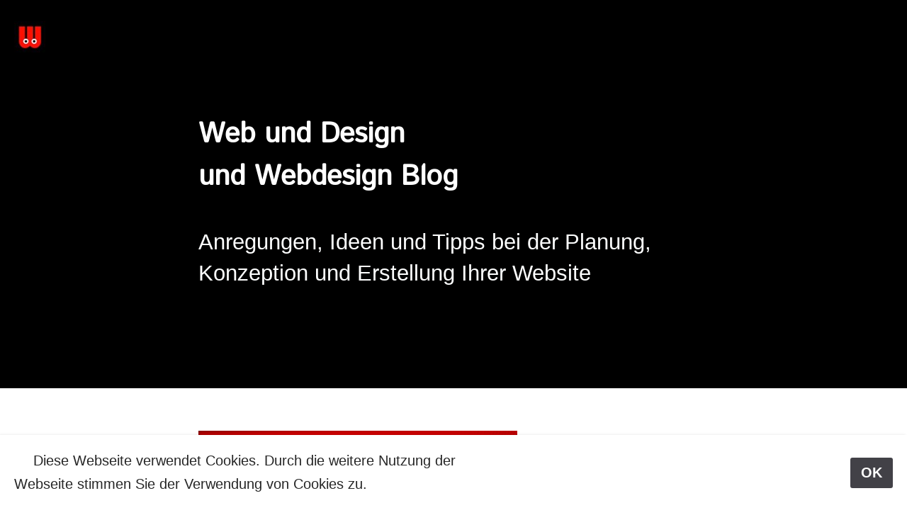

--- FILE ---
content_type: text/html; charset=UTF-8
request_url: http://mindfulmovies.de/webdesign-blog/?post=https-umstellung
body_size: 8201
content:
<!DOCTYPE html>
<html lang="en">

<head>
  <!-- Required meta tags always come first -->
  <meta charset="utf-8">
  <meta name="viewport" content="width=device-width, initial-scale=1, shrink-to-fit=no">
  <meta http-equiv="x-ua-compatible" content="ie=edge">

	<!-- Head content such as meta tags and encoding options, etc -->
	
<meta http-equiv="Content-Type" content="text/html; charset=utf-8" />
		<meta name="referrer" content="same-origin" />
		<meta name="cache-control" content="no-cache" />
		<meta name="pragma" content="no-cache" />
		<meta name="description" content="https:// Umstellung" />
		<meta name="robots" content="index, follow" />
		<link rel="apple-touch-icon" sizes="167x167" href="https://www.mindfulmovies.de/resources/medium.png" />
<link rel="icon" type="image/png" href="https://www.mindfulmovies.de/resources/favicon_large.png" sizes="64x64" />
<link rel="icon" type="image/png" href="https://www.mindfulmovies.de/resources/favicon_medium.png" sizes="32x32" />
<link rel="apple-touch-icon" sizes="152x152" href="https://www.mindfulmovies.de/resources/small.png" />
<link rel="icon" type="image/png" href="https://www.mindfulmovies.de/resources/favicon_small.png" sizes="16x16" />


	<!-- User defined head content -->
	

  <!-- Browser title -->
	<title>https:// Umstellung</title>

  <!-- Main Theme Stylesheet -->
	<link rel="stylesheet" type="text/css" media="all" href="../rw_common/themes/Foundry/consolidated.css?rwcache=780497749" />
		

	<!-- RapidWeaver Color Picker Stylesheet -->
	

	<!-- Plugin injected code -->
			<link rel='stylesheet' type='text/css' media='all' href='../rw_common/plugins/stacks/stacks.css?rwcache=780497749' />
		<link rel='stylesheet' type='text/css' media='all' href='files/stacks_page_page7.css?rwcache=780497749' />
        <script type='text/javascript' charset='utf-8' src='../rw_common/plugins/stacks/jquery-2.2.4.min.js?rwcache=780497749'></script>
        
        <link rel="stylesheet" href="../rw_common/plugins/stacks/font-awesome.min.css?rwcache=780497749">
        
		
		<script type='text/javascript' charset='utf-8' src='files/stacks_page_page7.js?rwcache=780497749'></script>
        <meta name="formatter" content="Stacks v5.3.0 (6353)" >
		<meta class="stacks 5 stack version" id="com.elixir.stacks.foundryColumns" name="Columns" content="2.4.5.0">
		<meta class="stacks 5 stack version" id="uk.co.doobox.stats" name="Stats" content="1.0.9">
		<meta class="stacks 5 stack version" id="com.joeworkman.stacks.link3" name="Link" content="3.1.1">
		<meta class="stacks 5 stack version" id="ws.foundation.styles.bg4" name="Background" content="6.22.3">
		<meta class="stacks 5 stack version" id="com.elixir.stacks.foundry" name="Foundry" content="2.4.5.0">
		<meta class="stacks 5 stack version" id="com.onelittledesigner.stacks.Side_Menu" name="Side Menu" content="1.0.6">
		<meta class="stacks 5 stack version" id="de.futural.posterstack.readmore" name="Poster Read More" content="1.0.0">
		<meta class="stacks 5 stack version" id="com.elixir.stacks.foundryButton" name="Button" content="2.4.5.0">
		<meta class="stacks 5 stack version" id="com.elixir.stacks.foundryScrollToTop" name="Scroll to Top" content="2.4.5.0">
		<meta class="stacks 5 stack version" id="com.elixir.stacks.TypefaceGoogleFont" name="Google Font" content="">
		<meta class="stacks 5 stack version" id="de.futural.posterstack" name="Poster" content="1.12.2">
		<meta class="stacks 5 stack version" id="com.onelittledesigner.stacks.Simple_Position_Pro" name="Simple Position Pro" content="2.0.1">
		<meta class="stacks 5 stack version" id="net.archetypon.collapsible" name="Collapsible" content="131">
		<meta class="stacks 5 stack version" id="de.futural.posterstack.back" name="Poster Back" content="1.0.0">
		<meta class="stacks 5 stack version" id="com.elixir.stacks.foundryContainer" name="Container" content="2.4.5.0">
		<meta class="stacks 5 stack version" id="ws.foundation.swatch" name="Swatches" content="6.22.3">
		<meta class="stacks 5 stack version" id="de.futural.posterstack.social" name="Poster Social Share Buttons" content="1.0.0">
		<meta class="stacks 5 stack version" id="com.onelittledesigner.stacks.Side_Menu_Item" name="Side Menu Item" content="1.0.1">
		<meta class="stacks 5 stack version" id="com.elixir.stacks.foundryTypeface" name="Typeface" content="2.4.5.0">
		<meta class="stacks 5 stack version" id="com.marathia.stacks.linkplus" name="LinkPlus" content="1.1.4">
		<meta class="stacks 5 stack version" id="de.futural.posterstack.item" name="Poster Item" content="1.0.0">
		








<link rel="canonical" href="http://mindfulmovies.de/webdesign-blog/?post=https-umstellung" /><meta property="og:type" content="article"><meta name="twitter:card" content="summary"><meta property="og:title" content="https:// Umstellung"><meta name="twitter:title" content="https:// Umstellung"><meta property="og:site_name" content="https:// Umstellung"><meta property="og:url" content="http://mindfulmovies.de/webdesign-blog/?post=https-umstellung"><meta name="twitter:url" content="http://mindfulmovies.de/webdesign-blog/?post=https-umstellung"><meta property="og:description" content="https:// Umstellung"><meta name="twitter:description" content="https:// Umstellung"><meta property="fb:app_id" content="966242223397117"><link rel="canonical" href="http://mindfulmovies.de/webdesign-blog/?post=https-umstellung" /><meta property="fb:app_id" content="966242223397117"><link rel="canonical" href="http://mindfulmovies.de/webdesign-blog/?post=https-umstellung" /><meta property="fb:app_id" content="966242223397117"></head>

<body class="antialiased">
  <div class="blur_wrapper">

  	
<div id='stacks_out_1' class='stacks_top'><div id='stacks_in_1' class=''><div id='stacks_out_1578' class='stacks_out'><div id='stacks_in_1578' class='stacks_in uk_co_doobox_stats_stack'><!-- Start Stats stack template --> <div class="stacks_in_1578stats"></div><div class="stacks_in_1578pagetitle">Blog zu Web, Design und Webdesign</div>  <!-- End Stats stack template --></div></div><div id='stacks_out_1375' class='stacks_out'><div id='stacks_in_1375' class='stacks_in '><div id='stacks_out_1375_2' class='stacks_out'><div id='stacks_in_1375_2' class='stacks_in com_elixir_stacks_foundry_stack'>




<!-- Foundry -->


</div></div></div></div>


<!-- MENU TOGGLE FONT -->









<link href="https://fonts.googleapis.com/css?family=Lato:400,700" rel="stylesheet">









<!-- MENU FONT -->










<link href="https://fonts.googleapis.com/css?family=Lato:400,700" rel="stylesheet">











<!-- MENU TOGGLE -->


<div id="sideMenuToggleContainer_stacks_in_1297" class="  ">
	<div data-id='side_menu_my_menu_id' class="sideMenuToggle" id='sideMenuToggle_stacks_in_1297'>
		
			
			<i class="material-icons">dehaze</i>
			
			
			
		
		
	</div>
</div>

<!-- MENU -->

<!-- USE FULL MENU CONTAINER & CLOSE ICON IN LIVE MODE -->

<div id='sideMenuContainer_stacks_in_1297' class="  ">
	<div id='sideMenu_stacks_in_1297' >
		<div class='close-icon'>
			
				<i class="material-icons">close</i>
			
		</div>
		<div id='cssmenu'>


<!-- USE MENU PREVIEW AND NO CLOSE ICON IN EDIT MODE -->

<!-- END MENU PREVIEW -->

<!-- MENU Header CONTENT -->

	
	<div id="sideMenuHeader_stacks_in_1297">
	<div class='slice empty out'><div class='slice empty in'></div></div>
	</div>

<!-- END MENU Header CONTENT -->

<!-- SPECIAL EDIT INFORMATION TO HELP USER -->

<!-- END SPECIAL EDIT INFORMATION -->

<!-- START REAL MENU (STACKS & LIVE) -->

<!-- IF NOT CUSTOM LIST -->
			

				<!-- OPEN CUSTOM LIST EDIT CONTAINER -->
				

					

				<!-- CUSTOM HTML MENU -->
				

				<!-- CUSTOM STACKS MENU -->
				
				<ul id="custom_stacks_menu">
					<li id="sideMenuItem_stacks_in_1300" class="top_level">
	<a href="../" title="mindfulmovies ">
		
			

			mindfulmovies

		

		
		<small><span id='stacks_in_1302'>Liebevoll gestaltete Homepages <br />f&uuml;r kleine und mittlere Unternehmen,<br />Freiberufler oder Gesundheitspraxen</span></small>
		
	</a>
</li>
<li id="sideMenuItem_stacks_in_1303" class="top_level">
	<a href="../webdesign/" title="Webdesign">
		
			

			Webdesign

		

		
		<small><span id='stacks_in_1305'>Meine Leistungen f&uuml;r  Ihren<br />erfolgreichen Internetauftritt</span></small>
		
	</a>
</li>
<li id="sideMenuItem_stacks_in_1306" class="top_level">
	<a href="./" title="Blog">
		
			

			Blog

		

		
		<small>zu Design und Webdesign im Web</small>
		
	</a>
</li>
<li id="sideMenuItem_stacks_in_1309" class="top_level">
	<a href="../impressum/" title="Impressum">
		
			

			Impressum

		

		
	</a>
</li>
<li id="sideMenuItem_stacks_in_1311" class="top_level">
	<a href="../datenschutz/" title="Datenschutzerklärung">
		
			

			Datenschutz

		

		
	</a>
</li>

				</ul>
				

				<!-- CLOSE CUSTOM LIST EDIT CONTAINER -->
				
			
<!-- END IF/!IF CUSTOM LIST -->


<!-- MENU FOOTER CONTENT -->

<!-- END MENU FOOTER CONTENT -->


<!-- END REAL MENU (STACKS & LIVE) -->

		</div>
	</div>
</div>
     
  
<div id='stacks_out_556' class='stacks_out'><div id='stacks_in_556' class='stacks_in com_elixir_stacks_foundryTypeface_stack'>
	







<link href="https://fonts.googleapis.com/css?family=Istok Web:400," rel="stylesheet">









</div></div><div id='stacks_out_1353' class='stacks_out stacks_l_hidden stacks_m_hidden'><div id='stacks_in_1353' class='stacks_in com_onelittledesigner_stacks_Simple_Position_Pro_stack'><div id="simplePosition_stacks_in_1353" class="sizeControlOff spPercWidthOff spPercHeightOff spPercVertOff spPercHorizOff vertCenterOff horizCenterOff clickHideOff">
	<div id='stacks_out_1355' class='stacks_out'><div id='stacks_in_1355' class='stacks_in text_stack'><a href="../" title="mindfulmovies Webdesign"><img class="imageStyle" alt="Logo-Favicon" src="files/logo-favicon.jpg" width="44" height="44" /></a></div></div>
</div></div></div><div id='stacks_out_559' class='stacks_out stacks_m_hidden stacks_s_hidden'><div id='stacks_in_559' class='stacks_in net_archetypon_collapsible_stack'><!-- Start of Archetypon Collapsible :: Lucas Tsolakian :: Archetypon :: http://archetypon.net/ -->
      
<div class="#stacks_in_559 aContainer "><div id='stacks_out_804' class='stacks_out'><div id='stacks_in_804' class='stacks_in com_elixir_stacks_foundryContainer_stack'>


<div class="container-fluid">
	
		<div id='stacks_out_642' class='stacks_out'><div id='stacks_in_642' class='stacks_in text_stack'><span id='stacks_in_643'><h2>Web und Design<br/>und Webdesign Blog</h2></span></div></div><div id='stacks_out_651' class='stacks_out stacks_m_hidden stacks_s_hidden'><div id='stacks_in_651' class='stacks_in text_stack'><span id='stacks_in_652'><span style="color:#FEFFFF;">Anregungen, Ideen und Tipps bei der Planung, <br />Konzeption und Erstellung Ihrer Website</span></span></div></div>
	
</div>
</div></div><div id='stacks_out_1445' class='stacks_out stacks_m_hidden stacks_s_hidden'><div id='stacks_in_1445' class='stacks_in de_futural_posterstack_stack'>


            
<div id="poster-top" class="poster-top blog-archive-entries-wrapper">







        

        <div id="stacks_in_1477" class="blog-entry poster-item  poster-details">
            <article>
                
                                <section>
                    <div class="poster-header-content"><div id='stacks_out_1487' class='stacks_out'><div id='stacks_in_1487' class='stacks_in text_stack'><img class="imageStyle" alt="https_Umstellung" src="files/https_umstellung.jpg" width="450" height="338" /></div></div></div>
                </section>
                                

                <section>
                    <div class="poster-body">
                        

                        
                        <h1 class="blog-entry-title poster-title ">
                        
                        <a id="stacks_in_1477_title" href="./?post=https-umstellung#poster-top" class="blog-permalink ">https:// Umstellung</a>
                        
                        </h1>

                                                <div class="poster-metadata ">
                            <div class="blog-entry-date"><time datetime="2018-03-16T18:47:36CET"><span class="poster-date">16.03.2018</span></time> 
                            <span class="blog-entry-category">gespeichert unter: <a href=".?category=seo#poster-top">SEO</a></span>  
                            </div>
                        </div>
                        
                        

                        <div class="blog-entry-body">
                            
                                                        
                                                        <div class="poster-main-content"><div id='stacks_out_1478' class='stacks_out'><div id='stacks_in_1478' class='stacks_in text_stack'><span id='stacks_in_1480'>Beim Besucher einer Webseite soll bewu&szlig;t ein deutlich vertrauensw&uuml;rdigerer Eindruck entstehen als bei Webseiten mit dem bisherigen http// Standard. Das alte http// Protokoll &uuml;bertr&auml;gt Daten unverschl&uuml;sselt und kann prinzipiell von Dritten mitgelesen werden.<br /><br />Dies alles wird bei der Umstellung auf https bgemacht;<br /><br />	&bull;	SSL Zertifikat bestellen bei Ihrem Webhosting Anbieter<br />	&bull;	301 Weiterleitungen aller URLs, z.B. per .htaccess Datei,<br />	&bull;	Ressourcen checken: alle Bilder, PDF-, CSS-und JavaScript-Dateien m&uuml;ssen unter https// erreichbar sein<br />	&bull;	interne und externe Links checken und ggf. &auml;ndern<br />	&bull;	Alle Canonicals, hreflang-Attribute, Alt-Tags auf https// umstellen. Dasselbe gilt f&uuml;r alt-tags wie rel=&ldquo;next&ldquo; / rel=&ldquo;prev&ldquo;.<br />	&bull;	robots.txt Datei (wenn vorhanden) muss unter der https//-Version aufrufbar sein. Wenn ein Eintrag zur Sitemap vorhanden ist, sollte dieser entsprechend angepasst werden<br />	&bull;	XML-Sitemaps - Die URLs in der XML-Sitemap m&uuml;ssen mit dem       https//-Protokoll ausgeliefert werden.<br />	&bull;	evtl. URLs in externen Tools &auml;ndern/anlegen<br />	&bull;	Google Search Console - f&uuml;r die HTTPS-Version muss eine neue Property in der Search Console angelegt werden. Die neue Porperty kann dann auch gleich mit dem Google Analytics Konto verkn&uuml;pft werden, falls vorhanden (Umstellung der Property auf http).<br />	&bull;	Google My Business - Gibt es Google My Business Eintr&auml;ge, sollte auch hier die hinterlegte URL zur Website auf https// ge&auml;ndert werden.<br />	&bull;	Abschlie&szlig;ender SSL-Check zur &Uuml;berpr&uuml;fung der richtigen Einbindung des Zertifikates und der Zug&auml;nglichkeit der Seiten f&uuml;r Mensch und Maschine, Crawling der Webseite z.B. mit Screaming Frog und &Uuml;berpr&uuml;fung der oben genannten Punkte<br />	&bull;	Backlinks (optional) - sofern die M&ouml;glichkeit besteht, empfiehlt Google, dass die Backlinks von wichtigen Websites (z.B. Wikipedia) direkt auf die https// Version ge&auml;ndert werden.<br />	&bull;	Anpassung der Kommunikation (Links in Newslettern, Bestellbest&auml;tigung, E-Mail Signaturen, Visitenkarten etc.)<br /><br /></span></div></div></div>
                                                        
                                                                                    <span class="blog-read-more poster-back"><a href="./#poster-top">zurück</a></span>
                                                                                    <p class="blog-entry-tags">Suchbegriffe: <a href=".?tag=https-umstellung#poster-top">https:// Umstellung</a></p>                            
                        </div>
                    </div>
                <section>
            </article>
        </div>

        
                
        
        









</div>





<div class="poster-pagination ">
<span class="poster-pagination-post-prev"><a href="./?post=neue-datenschutzgrundverordnung-dsgvo#poster-top">< Previous Post</a></span>
&nbsp;
<span class="poster-pagination-post-next"><a href="./?post=hotel-stern-am-see#poster-top">Next Post ></a></span>
</div>





<script type="text/javascript">
document.addEventListener("DOMContentLoaded", function(event) { 
    stacks.de_futural_posterstack.replaceHtml(".poster-archive-categories", '<ul><li><a href=".?category=firmenschild#poster-top">Firmenschild</a></li><li><a href=".?category=flyer#poster-top">Flyer</a></li><li><a href=".?category=postkarte#poster-top">Postkarte</a></li><li><a href=".?category=seo#poster-top">SEO</a></li><li><a href=".?category=websites#poster-top">Websites</a></li></ul>');
    stacks.de_futural_posterstack.replaceHtml(".poster-archive-tags", '<ul><li><a href=".?tag=grafik-design#poster-top">Grafik Design</a></li><li><a href=".?tag=hotel-website#poster-top">Hotel Website</a></li><li><a href=".?tag=https-umstellung#poster-top">https:// Umstellung</a></li><li><a href=".?tag=mindfulmovies#poster-top">mindfulmovies</a></li><li><a href=".?tag=neue-datenschutzverordnung#poster-top">neue Datenschutzverordnung</a></li><li><a href=".?tag=praxis-flyer#poster-top">Praxis Flyer</a></li><li><a href=".?tag=suchmschinenoptimierung#poster-top">Suchmschinenoptimierung</a></li><li><a href=".?tag=webesign#poster-top">Webesign</a></li></ul>');
    stacks.de_futural_posterstack.replaceHtml(".poster-archive-date-year", '<ul><li><a href=".?date=2018#poster-top">2018</a></li><li><a href=".?date=2017#poster-top">2017</a></li></ul>');
    stacks.de_futural_posterstack.replaceHtml(".poster-archive-date-month", '<ul><li><a href=".?date=2018-03#poster-top">03.2018</a></li><li><a href=".?date=2017-01#poster-top">01.2017</a></li></ul>');
    stacks.de_futural_posterstack.replaceHtml(".poster-archive-authors", '');
});
</script>




</div></div><div id='stacks_out_1374' class='stacks_out'><div id='stacks_in_1374' class='stacks_in '><div id='stacks_out_1374_5' class='stacks_out stacks_m_hidden stacks_s_hidden'><div id='stacks_in_1374_5' class='stacks_in com_marathia_stacks_linkplus_stack'><!-- Start of LinkPlus Stack v1.1.4 -->

<div id='stacks_out_1374_3' class='stacks_out stacks_m_hidden stacks_s_hidden'><div id='stacks_in_1374_3' class='stacks_in text_stack'><span id='stacks_in_1374_2'><span style="font:18px OpenSans; color:#FEFFFF;">&copy; 2024&nbsp;&nbsp;D. Th. Hoffmann&nbsp;&nbsp;&nbsp;&nbsp;&nbsp;</span><span style="font:18px OpenSans-Bold; font-weight:bold; color:#FEFFFF;font-weight:bold; ">&nbsp;</span><span style="font:18px OpenSans-Bold; font-weight:bold; color:#FEFFFF;font-weight:bold; "><a href="../impressum/" title="Impressum">Impressum</a></span><span style="font:18px OpenSans; color:#FEFFFF;">&nbsp;&nbsp;&nbsp;&nbsp;&nbsp;</span><span style="font:18px OpenSans-Bold; font-weight:bold; color:#FEFFFF;font-weight:bold; ">&nbsp;</span><span style="font:18px OpenSans-Bold; font-weight:bold; color:#FEFFFF;font-weight:bold; "><a href="../datenschutz/" title="Datenschutz">Datenschutz</a></span><span style="font:18px OpenSans; color:#FEFFFF;"><a href="../datenschutz/" title="Datenschutz">&nbsp;</a></span><span style="font:18px OpenSans; color:#FEFFFF;">&nbsp;&nbsp;&nbsp;&nbsp;&nbsp;&nbsp;&nbsp;&nbsp;&nbsp;&nbsp;&nbsp;</span><span style="font:18px OpenSans-Bold; font-weight:bold; color:#FEFFFF;font-weight:bold; ">&nbsp;&nbsp;&nbsp;&nbsp;&nbsp;&nbsp;&nbsp;&nbsp;&nbsp;&nbsp;&nbsp;&nbsp;</span>&nbsp;&nbsp;<a href="https://www.pinterest.de/dthhoffmann/" target="_blank"></a><span style="font:18px OpenSans; color:#FEFFFF;">&nbsp;&nbsp;&nbsp;&nbsp;</span></span></div></div>
<!-- End of LinkPlus Stack --></div></div></div></div></div>
<!-- End of Archetypon Collapsible :: Lucas Tsolakian :: Archetypon :: http://archetypon.net/ --></div></div><div id='stacks_out_1113' class='stacks_out stacks_l_hidden stacks_s_hidden'><div id='stacks_in_1113' class='stacks_in net_archetypon_collapsible_stack'><!-- Start of Archetypon Collapsible :: Lucas Tsolakian :: Archetypon :: http://archetypon.net/ -->
      
<div class="#stacks_in_1113 aContainer "><div id='stacks_out_1341' class='stacks_out stacks_l_hidden stacks_s_hidden'><div id='stacks_in_1341' class='stacks_in text_stack'><span id='stacks_in_1342'><h2>Web und Design<br/>und Webdesign Blog</h2></span></div></div><div id='stacks_out_1343' class='stacks_out stacks_l_hidden stacks_s_hidden'><div id='stacks_in_1343' class='stacks_in text_stack'><span id='stacks_in_1344'><span style="color:#FEFFFF;">Anregungen, Ideen und Tipps bei der Planung, <br />Konzeption und Erstellung Ihrer Website</span></span></div></div><div id='stacks_out_1123' class='stacks_out stacks_l_hidden stacks_s_hidden'><div id='stacks_in_1123' class='stacks_in com_elixir_stacks_foundryContainer_stack'>


<div class="container">
	
		<div id='stacks_out_1137' class='stacks_out stacks_l_hidden stacks_s_hidden'><div id='stacks_in_1137' class='stacks_in de_futural_posterstack_stack'>


            
<div id="poster-top" class="poster-top blog-archive-entries-wrapper">







        

        <div id="stacks_in_1152" class="blog-entry poster-item  poster-details">
            <article>
                
                                <section>
                    <div class="poster-header-content"><div id='stacks_out_1154' class='stacks_out'><div id='stacks_in_1154' class='stacks_in text_stack'><img class="imageStyle" alt="https_Umstellung" src="files/https_umstellung.jpg" width="450" height="338" /></div></div></div>
                </section>
                                

                <section>
                    <div class="poster-body">
                        

                        
                        <h1 class="blog-entry-title poster-title ">
                        
                        <a id="stacks_in_1152_title" href="./?post=https-umstellung#poster-top" class="blog-permalink ">https:// Umstellung</a>
                        
                        </h1>

                                                <div class="poster-metadata ">
                            <div class="blog-entry-date"><time datetime="2018-03-16T18:47:36CET"><span class="poster-date">16.03.2018</span></time> 
                            <span class="blog-entry-category">gespeichert unter: <a href=".?category=seo#poster-top">SEO</a></span>  
                            </div>
                        </div>
                        
                        

                        <div class="blog-entry-body">
                            
                                                        
                                                        <div class="poster-main-content"><div id='stacks_out_1163' class='stacks_out'><div id='stacks_in_1163' class='stacks_in text_stack'><span id='stacks_in_1164'>Beim Besucher einer Webseite soll bewu&szlig;t ein deutlich vertrauensw&uuml;rdigerer Eindruck entstehen als bei Webseiten mit dem bisherigen http// Standard. Das alte http// Protokoll &uuml;bertr&auml;gt Daten unverschl&uuml;sselt und kann prinzipiell von Dritten mitgelesen werden.<br /><br />Dies alles wird bei der Umstellung auf https bgemacht;<br /><br />	&bull;	SSL Zertifikat bestellen bei Ihrem Webhosting Anbieter<br />	&bull;	301 Weiterleitungen aller URLs, z.B. per .htaccess Datei,<br />	&bull;	Ressourcen checken: alle Bilder, PDF-, CSS-und JavaScript-Dateien m&uuml;ssen unter https// erreichbar sein<br />	&bull;	interne und externe Links checken und ggf. &auml;ndern<br />	&bull;	Alle Canonicals, hreflang-Attribute, Alt-Tags auf https// umstellen. Dasselbe gilt f&uuml;r alt-tags wie rel=&ldquo;next&ldquo; / rel=&ldquo;prev&ldquo;.<br />	&bull;	robots.txt Datei (wenn vorhanden) muss unter der https//-Version aufrufbar sein. Wenn ein Eintrag zur Sitemap vorhanden ist, sollte dieser entsprechend angepasst werden<br />	&bull;	XML-Sitemaps - Die URLs in der XML-Sitemap m&uuml;ssen mit dem       https//-Protokoll ausgeliefert werden.<br />	&bull;	evtl. URLs in externen Tools &auml;ndern/anlegen<br />	&bull;	Google Search Console - f&uuml;r die HTTPS-Version muss eine neue Property in der Search Console angelegt werden. Die neue Porperty kann dann auch gleich mit dem Google Analytics Konto verkn&uuml;pft werden, falls vorhanden (Umstellung der Property auf http).<br />	&bull;	Google My Business - Gibt es Google My Business Eintr&auml;ge, sollte auch hier die hinterlegte URL zur Website auf https// ge&auml;ndert werden.<br />	&bull;	Abschlie&szlig;ender SSL-Check zur &Uuml;berpr&uuml;fung der richtigen Einbindung des Zertifikates und der Zug&auml;nglichkeit der Seiten f&uuml;r Mensch und Maschine, Crawling der Webseite z.B. mit Screaming Frog und &Uuml;berpr&uuml;fung der oben genannten Punkte<br />	&bull;	Backlinks (optional) - sofern die M&ouml;glichkeit besteht, empfiehlt Google, dass die Backlinks von wichtigen Websites (z.B. Wikipedia) direkt auf die https// Version ge&auml;ndert werden.<br />	&bull;	Anpassung der Kommunikation (Links in Newslettern, Bestellbest&auml;tigung, E-Mail Signaturen, Visitenkarten etc.)<br /><br /></span></div></div></div>
                                                        
                                                                                    <span class="blog-read-more poster-back"><a href="./#poster-top">zurück</a></span>
                                                                                    <p class="blog-entry-tags">Suchbegriffe: <a href=".?tag=https-umstellung#poster-top">https:// Umstellung</a></p>                            
                        </div>
                    </div>
                <section>
            </article>
        </div>

        
                
        
        











</div>





<div class="poster-pagination ">
<span class="poster-pagination-post-prev"><a href="./?post=neue-datenschutzgrundverordnung-dsgvo#poster-top">< Previous Post</a></span>
&nbsp;
<span class="poster-pagination-post-next"><a href="./?post=hotel-stern-am-see#poster-top">Next Post ></a></span>
</div>





<script type="text/javascript">
document.addEventListener("DOMContentLoaded", function(event) { 
    stacks.de_futural_posterstack.replaceHtml(".poster-archive-categories", '<ul><li><a href=".?category=buchprojekt#poster-top">Buchprojekt</a></li><li><a href=".?category=firmenschild#poster-top">Firmenschild</a></li><li><a href=".?category=flyer#poster-top">Flyer</a></li><li><a href=".?category=postkarte#poster-top">Postkarte</a></li><li><a href=".?category=seo#poster-top">SEO</a></li><li><a href=".?category=websites#poster-top">Websites</a></li></ul>');
    stacks.de_futural_posterstack.replaceHtml(".poster-archive-tags", '<ul><li><a href=".?tag=ausmalbuch#poster-top">Ausmalbuch</a></li><li><a href=".?tag=grafik-design#poster-top">Grafik Design</a></li><li><a href=".?tag=hotel-website#poster-top">Hotel Website</a></li><li><a href=".?tag=https-umstellung#poster-top">https:// Umstellung</a></li><li><a href=".?tag=mindfulmovies#poster-top">mindfulmovies</a></li><li><a href=".?tag=neue-datenschutzverordnung#poster-top">neue Datenschutzverordnung</a></li><li><a href=".?tag=pdf#poster-top">PDF</a></li><li><a href=".?tag=praxis-flyer#poster-top">Praxis Flyer</a></li><li><a href=".?tag=suchmschinenoptimierung#poster-top">Suchmschinenoptimierung</a></li><li><a href=".?tag=webesign#poster-top">Webesign</a></li></ul>');
    stacks.de_futural_posterstack.replaceHtml(".poster-archive-date-year", '<ul><li><a href=".?date=2018#poster-top">2018</a></li><li><a href=".?date=2017#poster-top">2017</a></li></ul>');
    stacks.de_futural_posterstack.replaceHtml(".poster-archive-date-month", '<ul><li><a href=".?date=2018-03#poster-top">03.2018</a></li><li><a href=".?date=2017-01#poster-top">01.2017</a></li></ul>');
    stacks.de_futural_posterstack.replaceHtml(".poster-archive-authors", '');
});
</script>




</div></div>
	
</div>
</div></div><div id='stacks_out_1372' class='stacks_out'><div id='stacks_in_1372' class='stacks_in '><div id='stacks_out_1372_3' class='stacks_out stacks_l_hidden stacks_s_hidden'><div id='stacks_in_1372_3' class='stacks_in text_stack'><span id='stacks_in_1372_2'><span style="color:#FEFFFF;">regional t&auml;tig im Nordschwarzwald, Nagold, Calw und Herrenberg</span></span></div></div><div id='stacks_out_1372_4' class='stacks_out stacks_l_hidden stacks_s_hidden'><div id='stacks_in_1372_4' class='stacks_in com_marathia_stacks_linkplus_stack'><!-- Start of LinkPlus Stack v1.1.4 -->

<div id='stacks_out_1372_6' class='stacks_out stacks_l_hidden stacks_s_hidden'><div id='stacks_in_1372_6' class='stacks_in text_stack'><span id='stacks_in_1372_5'><span style="color:#FEFFFF;">&copy; 2022&nbsp;&nbsp;D. Th. Hoffmann</span>&nbsp;&nbsp;&nbsp;&nbsp;&nbsp;&nbsp;&nbsp;<br />&nbsp;&nbsp;&nbsp;&nbsp;&nbsp;<br /><strong><a href="../impressum/">Impressum</a></strong><strong>&nbsp;&nbsp;&nbsp;&nbsp;&nbsp;&nbsp;&nbsp;&nbsp;&nbsp;&nbsp;&nbsp;&nbsp;</strong><strong><a href="../datenschutz/">Datenschutz</a></strong><strong>&nbsp;&nbsp;&nbsp;&nbsp;&nbsp;&nbsp;&nbsp;&nbsp;&nbsp;                     &nbsp;&nbsp;&nbsp;&nbsp;&nbsp;&nbsp;          &nbsp;&nbsp;&nbsp;&nbsp;&nbsp;&nbsp;&nbsp;&nbsp;&nbsp;&nbsp;&nbsp;&nbsp;&nbsp;      </strong>&nbsp;&nbsp;<a href="https://www.pinterest.de/dthhoffmann/" target="_blank"></a><span style="font:18px OpenSans; color:#FEFFFF;">&nbsp;</span><strong><br />&nbsp;&nbsp;&nbsp;&nbsp;&nbsp;&nbsp;&nbsp;&nbsp;&nbsp;&nbsp;&nbsp;<br />&nbsp;&nbsp;&nbsp;<br /></strong></span></div></div>
<!-- End of LinkPlus Stack --></div></div></div></div></div>
<!-- End of Archetypon Collapsible :: Lucas Tsolakian :: Archetypon :: http://archetypon.net/ --></div></div><div id='stacks_out_939' class='stacks_out stacks_l_hidden stacks_m_hidden'><div id='stacks_in_939' class='stacks_in net_archetypon_collapsible_stack'><!-- Start of Archetypon Collapsible :: Lucas Tsolakian :: Archetypon :: http://archetypon.net/ -->
      
<div class="#stacks_in_939 aContainer "><div id='stacks_out_1364' class='stacks_out stacks_l_hidden stacks_m_hidden'><div id='stacks_in_1364' class='stacks_in site_image_stack'>

<img class='imageStyle stacksImage' src='../resources/S0380470.jpg' alt='Stacks Image 1365' />

</div></div><div id='stacks_out_945' class='stacks_out stacks_l_hidden stacks_m_hidden'><div id='stacks_in_945' class='stacks_in text_stack'><span id='stacks_in_946'><h2>Web und <br/>Design und<br/>Webdesign<br/>Blog</h2></span></div></div><div id='stacks_out_1362' class='stacks_out stacks_l_hidden stacks_m_hidden'><div id='stacks_in_1362' class='stacks_in text_stack'><span id='stacks_in_1363'><span style="color:#9AFF7F;">Anregungen, Ideen <br />und Tipps bei der <br />Planung,  Konzeption <br />und Erstellung Ihrer <br /></span><span style="color:#9AFF7F;">neuen Website</span></span></div></div><div id='stacks_out_963' class='stacks_out stacks_l_hidden stacks_m_hidden'><div id='stacks_in_963' class='stacks_in de_futural_posterstack_stack'>


            
<div id="poster-top" class="poster-top blog-archive-entries-wrapper">







        

        <div id="stacks_in_978" class="blog-entry poster-item  poster-details">
            <article>
                
                                <section>
                    <div class="poster-header-content"><div id='stacks_out_980' class='stacks_out'><div id='stacks_in_980' class='stacks_in text_stack'><img class="imageStyle" alt="https_Umstellung" src="files/https_umstellung.jpg" width="450" height="338" /></div></div></div>
                </section>
                                

                <section>
                    <div class="poster-body">
                        

                        
                        <h1 class="blog-entry-title poster-title ">
                        
                        <a id="stacks_in_978_title" href="./?post=https-umstellung#poster-top" class="blog-permalink ">https:// Umstellung</a>
                        
                        </h1>

                                                <div class="poster-metadata ">
                            <div class="blog-entry-date"><time datetime="2018-03-16T18:47:36CET"><span class="poster-date">16.03.2018</span></time> 
                            <span class="blog-entry-category">gespeichert unter: <a href=".?category=seo#poster-top">SEO</a></span>  
                            </div>
                        </div>
                        
                        

                        <div class="blog-entry-body">
                            
                                                        
                                                        <div class="poster-main-content"><div id='stacks_out_989' class='stacks_out'><div id='stacks_in_989' class='stacks_in text_stack'><span id='stacks_in_990'>Beim Besucher einer Webseite soll bewu&szlig;t ein deutlich vertrauensw&uuml;rdigerer Eindruck entstehen als bei Webseiten mit dem bisherigen http// Standard. Das alte http// Protokoll &uuml;bertr&auml;gt Daten unverschl&uuml;sselt und kann prinzipiell von Dritten mitgelesen werden.<br /><br />Dies alles wird bei der Umstellung auf https bgemacht;<br /><br />	&bull;	SSL Zertifikat bestellen bei Ihrem Webhosting Anbieter<br />	&bull;	301 Weiterleitungen aller URLs, z.B. per .htaccess Datei,<br />	&bull;	Ressourcen checken: alle Bilder, PDF-, CSS-und JavaScript-Dateien m&uuml;ssen unter https// erreichbar sein<br />	&bull;	interne und externe Links checken und ggf. &auml;ndern<br />	&bull;	Alle Canonicals, hreflang-Attribute, Alt-Tags auf https// umstellen. Dasselbe gilt f&uuml;r alt-tags wie rel=&ldquo;next&ldquo; / rel=&ldquo;prev&ldquo;.<br />	&bull;	robots.txt Datei (wenn vorhanden) muss unter der https//-Version aufrufbar sein. Wenn ein Eintrag zur Sitemap vorhanden ist, sollte dieser entsprechend angepasst werden<br />	&bull;	XML-Sitemaps - Die URLs in der XML-Sitemap m&uuml;ssen mit dem       https//-Protokoll ausgeliefert werden.<br />	&bull;	evtl. URLs in externen Tools &auml;ndern/anlegen<br />	&bull;	Google Search Console - f&uuml;r die HTTPS-Version muss eine neue Property in der Search Console angelegt werden. Die neue Porperty kann dann auch gleich mit dem Google Analytics Konto verkn&uuml;pft werden, falls vorhanden (Umstellung der Property auf http).<br />	&bull;	Google My Business - Gibt es Google My Business Eintr&auml;ge, sollte auch hier die hinterlegte URL zur Website auf https// ge&auml;ndert werden.<br />	&bull;	Abschlie&szlig;ender SSL-Check zur &Uuml;berpr&uuml;fung der richtigen Einbindung des Zertifikates und der Zug&auml;nglichkeit der Seiten f&uuml;r Mensch und Maschine, Crawling der Webseite z.B. mit Screaming Frog und &Uuml;berpr&uuml;fung der oben genannten Punkte<br />	&bull;	Backlinks (optional) - sofern die M&ouml;glichkeit besteht, empfiehlt Google, dass die Backlinks von wichtigen Websites (z.B. Wikipedia) direkt auf die https// Version ge&auml;ndert werden.<br />	&bull;	Anpassung der Kommunikation (Links in Newslettern, Bestellbest&auml;tigung, E-Mail Signaturen, Visitenkarten etc.)<br /><br /></span></div></div></div>
                                                        
                                                                                    <span class="blog-read-more poster-back"><a href="./#poster-top">zurück</a></span>
                                                                                    <p class="blog-entry-tags">Suchbegriffe: <a href=".?tag=https-umstellung#poster-top">https:// Umstellung</a></p>                            
                        </div>
                    </div>
                <section>
            </article>
        </div>

        
                
        
        











</div>





<div class="poster-pagination ">
<span class="poster-pagination-post-prev"><a href="./?post=neue-datenschutz-br-grundverordnung-br-dsgvo#poster-top">< Previous Post</a></span>
&nbsp;
<span class="poster-pagination-post-next"><a href="./?post=hotel-stern-am-see#poster-top">Next Post ></a></span>
</div>





<script type="text/javascript">
document.addEventListener("DOMContentLoaded", function(event) { 
    stacks.de_futural_posterstack.replaceHtml(".poster-archive-categories", '<ul><li><a href=".?category=buchprojekt#poster-top">Buchprojekt</a></li><li><a href=".?category=firmenschild#poster-top">Firmenschild</a></li><li><a href=".?category=flyer#poster-top">Flyer</a></li><li><a href=".?category=postkarte#poster-top">Postkarte</a></li><li><a href=".?category=seo#poster-top">SEO</a></li><li><a href=".?category=websites#poster-top">Websites</a></li></ul>');
    stacks.de_futural_posterstack.replaceHtml(".poster-archive-tags", '<ul><li><a href=".?tag=ausmalbuch#poster-top">Ausmalbuch</a></li><li><a href=".?tag=besserer-datenschutz#poster-top">besserer Datenschutz</a></li><li><a href=".?tag=grafik-design#poster-top">Grafik Design</a></li><li><a href=".?tag=hotel-website#poster-top">Hotel Website</a></li><li><a href=".?tag=https-umstellung#poster-top">https:// Umstellung</a></li><li><a href=".?tag=mindfulmovies#poster-top">mindfulmovies</a></li><li><a href=".?tag=pdf#poster-top">PDF</a></li><li><a href=".?tag=praxis-flyer#poster-top">Praxis Flyer</a></li><li><a href=".?tag=suchmschinenoptimierung#poster-top">Suchmschinenoptimierung</a></li><li><a href=".?tag=webesign#poster-top">Webesign</a></li></ul>');
    stacks.de_futural_posterstack.replaceHtml(".poster-archive-date-year", '<ul><li><a href=".?date=2018#poster-top">2018</a></li><li><a href=".?date=2017#poster-top">2017</a></li></ul>');
    stacks.de_futural_posterstack.replaceHtml(".poster-archive-date-month", '<ul><li><a href=".?date=2018-03#poster-top">03.2018</a></li><li><a href=".?date=2017-01#poster-top">01.2017</a></li></ul>');
    stacks.de_futural_posterstack.replaceHtml(".poster-archive-authors", '');
});
</script>




</div></div><div id='stacks_out_1376' class='stacks_out'><div id='stacks_in_1376' class='stacks_in '><div id='stacks_out_1376_4' class='stacks_out'><div id='stacks_in_1376_4' class='stacks_in com_marathia_stacks_linkplus_stack'><!-- Start of LinkPlus Stack v1.1.4 -->

<div id='stacks_out_1376_3' class='stacks_out stacks_l_hidden stacks_m_hidden'><div id='stacks_in_1376_3' class='stacks_in text_stack'><span id='stacks_in_1376_2'><span style="color:#FEFFFF;">regional f&uuml;r Nordschwarzwald,<br />Nagold, Horb und Herrenberg</span></span></div></div><a href="https://www.haus-stern.de/" class="block-link"> <div id='stacks_out_1376_12' class='stacks_out stacks_l_hidden'><div id='stacks_in_1376_12' class='stacks_in image_stack'>
<div class='centered_image' >
    <img class='imageStyle' src='files/stacks-image-0a83f00.jpg' alt='Stacks Image 13' />
</div>

</div></div> </a> 
<div id='stacks_out_1376_6' class='stacks_out stacks_l_hidden stacks_m_hidden'><div id='stacks_in_1376_6' class='stacks_in text_stack'><span id='stacks_in_1376_5'><strong><a href="../impressum/">Impressum</a></strong>&nbsp;<strong>&nbsp;&nbsp;&nbsp;&nbsp;&nbsp;&nbsp;&nbsp;&nbsp;&nbsp;&nbsp;&nbsp;&nbsp;&nbsp;&nbsp;<br /></strong><strong><a href="../datenschutz/">Datenschutz</a></strong><strong>&nbsp;&nbsp;&nbsp;&nbsp;&nbsp;&nbsp;&nbsp;&nbsp;&nbsp;&nbsp;&nbsp;&nbsp;&nbsp;&nbsp;&nbsp;&nbsp;&nbsp;&nbsp;&nbsp;&nbsp;&nbsp;&nbsp;&nbsp;&nbsp;&nbsp;&nbsp;&nbsp;&nbsp;&nbsp;&nbsp;&nbsp;&nbsp;&nbsp;<br /></strong><span style="font:18px OpenSans; color:#FEFFFF;"><br /></span><span style="color:#323333;">&copy; 2025 &nbsp;D. Th. Hoffmann</span></span></div></div>
<!-- End of LinkPlus Stack --></div></div></div></div></div>
<!-- End of Archetypon Collapsible :: Lucas Tsolakian :: Archetypon :: http://archetypon.net/ --></div></div><div id='stacks_out_1373' class='stacks_out'><div id='stacks_in_1373' class='stacks_in com_elixir_stacks_foundryScrollToTop_stack'>



<div id="scrollToTopButton" class="stacks_in_1373-scroll-to-top-btn btn custom animated bounceOutDown   ">
	<i class="fa fa-angle-up"></i>
</div>


</div></div></div></div>


  </div>

  <!-- Base RapidWeaver Javascript -->
  <script src="../rw_common/themes/Foundry/javascript.js?rwcache=780497749"></script>

  <!-- Load jQuery -->
  <script src="../rw_common/themes/Foundry/js/jquery.min.js?rwcache=780497749"></script>

  <!-- Tether.js || used for tooltips -->
	<script src="../rw_common/themes/Foundry/js/tether.min.js?rwcache=780497749"></script>

	<!-- Latest compiled and minified JavaScript -->
	<script src="../rw_common/themes/Foundry/js/bootstrap.min.js?rwcache=780497749"></script>

	<!-- Style variations -->
	

	<!-- User defined javascript -->
	

  <!-- User defined styles -->
	<style type="text/css" media="all"> #footer .copyright p {
    font-size: 1em;
    color: #000000;
}

h1 {
    font-size: 30px;
    color: #000000
    font-weight: bold;
    line-height: 1.5em;
}

h2 {
    font-size: 40px;
    color: #ffffff;
    line-height: 1.5em;
}

h3 {
    font-size: 25px;
    color: #000000;
    font-weight: bold;
    line-height: 1.5em;
}

</style>

	<script>
		// Initializes dropdowns
		$('.dropdown-toggle').dropdown();

		// Initializes popovers
		$(function () {
		  $('[data-toggle="popover"]').popover()
		});
	</script>

  <!-- Foundry theme v1.0.1 -->

<div id="rapidweaver_privacy_message">
    <p>Diese Webseite verwendet Cookies. Durch die weitere Nutzung der<br/>Webseite stimmen Sie der Verwendung von Cookies zu. <a href="https://www.mindfulmovies.de/datenschutz/">Mehr dazu hier <a>&nbsp;</p>
    <button id="rapidweaver_privacy_message_dismiss_button">OK</button>
</div>

<script src="../rw_common/assets/message.js?rwcache=780497749"></script>
</body>

</html>


--- FILE ---
content_type: text/css
request_url: http://mindfulmovies.de/rw_common/plugins/stacks/stacks.css?rwcache=780497749
body_size: 1400
content:
.stacks_div{display:block;position:relative}.stacks_out{border:0;display:block;margin:0;margin-left:auto;margin-right:auto;overflow:hidden;padding:0;position:relative}.stacks_in>p{margin-top:0}.stacks_empty .stacks_in{display:none}.stacks_in,.stacks_top{border:0;display:block;margin:0;overflow:hidden;padding:0;position:relative}.centered_image{display:block;height:auto;max-width:100%;position:relative;text-align:center;width:auto}.centered_image .imageStyle,.imageStyle.stacksImage{display:block;height:auto;margin:0 auto;max-width:100%;position:relative;width:auto}.stacks_float_left{float:left;margin-right:20px}.stacks_float_right{float:right;margin-left:20px}.stacks_clearer{clear:both;display:block;position:relative}.stacks_clear_left{clear:left;display:block;position:relative}.stacks_clear_right{clear:right;display:block;position:relative}@media only screen and (min-width:771px){.stacks_l_hidden{display:none}}@media only screen and (max-width:770px) and (min-width:441px){.stacks_m_hidden{display:none}}@media only screen and (max-width:440px){.stacks_s_hidden{display:none}}.s3_column,.s3_row{-webkit-box-sizing:border-box!important;-moz-box-sizing:border-box!important;box-sizing:border-box!important}.s3_row{width:auto}.s3_column{float:left}.s3_column_right{float:right}

















































































































--- FILE ---
content_type: text/css
request_url: http://mindfulmovies.de/webdesign-blog/files/stacks_page_page7.css?rwcache=780497749
body_size: 174488
content:
/*
 * baguetteboxcss
 */

/*!
 * baguetteBox.js
 * @author  feimosi
 * @version 1.11.0
 * @url https://github.com/feimosi/baguetteBox.js
 */#baguetteBox-overlay{display:none;opacity:0;position:fixed;overflow:hidden;top:0;left:0;width:100%;height:100%;z-index:1000000;background-color:#222;background-color:rgba(0,0,0,.8);-webkit-transition:opacity .5s ease;transition:opacity .5s ease}#baguetteBox-overlay.visible{opacity:1}#baguetteBox-overlay .full-image{display:inline-block;position:relative;width:100%;height:100%;text-align:center}#baguetteBox-overlay .full-image figure{display:inline;margin:0;height:100%}#baguetteBox-overlay .full-image img{display:inline-block;width:auto;height:auto;max-height:100%;max-width:100%;vertical-align:middle;-webkit-box-shadow:0 0 8px rgba(0,0,0,.6);-moz-box-shadow:0 0 8px rgba(0,0,0,.6);box-shadow:0 0 8px rgba(0,0,0,.6)}#baguetteBox-overlay .full-image figcaption{display:block;position:absolute;bottom:0;width:100%;text-align:center;line-height:1.8;white-space:normal;color:#ccc;background-color:#000;background-color:rgba(0,0,0,.6);font-family:sans-serif}#baguetteBox-overlay .full-image:before{content:"";display:inline-block;height:50%;width:1px;margin-right:-1px}#baguetteBox-slider{position:absolute;left:0;top:0;height:100%;width:100%;white-space:nowrap;-webkit-transition:left .4s ease,-webkit-transform .4s ease;transition:left .4s ease,-webkit-transform .4s ease;transition:left .4s ease,transform .4s ease;transition:left .4s ease,transform .4s ease,-webkit-transform .4s ease,-moz-transform .4s ease}#baguetteBox-slider.bounce-from-right{-webkit-animation:bounceFromRight .4s ease-out;animation:bounceFromRight .4s ease-out}#baguetteBox-slider.bounce-from-left{-webkit-animation:bounceFromLeft .4s ease-out;animation:bounceFromLeft .4s ease-out}@-webkit-keyframes bounceFromRight{0%,100%{margin-left:0}50%{margin-left:-30px}}@keyframes bounceFromRight{0%,100%{margin-left:0}50%{margin-left:-30px}}@-webkit-keyframes bounceFromLeft{0%,100%{margin-left:0}50%{margin-left:30px}}@keyframes bounceFromLeft{0%,100%{margin-left:0}50%{margin-left:30px}}.baguetteBox-button#next-button,.baguetteBox-button#previous-button{top:50%;top:calc(50% - 30px);width:44px;height:60px}.baguetteBox-button{position:absolute;cursor:pointer;outline:0;padding:0;margin:0;border:0;-moz-border-radius:15%;border-radius:15%;background-color:#323232;background-color:rgba(50,50,50,.5);color:#ddd;font:1.6em sans-serif;-webkit-transition:background-color .4s ease;transition:background-color .4s ease}.baguetteBox-button:focus,.baguetteBox-button:hover{background-color:rgba(50,50,50,.9)}.baguetteBox-button#next-button{right:2%}.baguetteBox-button#previous-button{left:2%}.baguetteBox-button#close-button{top:20px;right:2%;right:calc(2% + 6px);width:30px;height:30px}.baguetteBox-button svg{position:absolute;left:0;top:0}.baguetteBox-spinner{width:40px;height:40px;display:inline-block;position:absolute;top:50%;left:50%;margin-top:-20px;margin-left:-20px}.baguetteBox-double-bounce1,.baguetteBox-double-bounce2{width:100%;height:100%;-moz-border-radius:50%;border-radius:50%;background-color:#fff;opacity:.6;position:absolute;top:0;left:0;-webkit-animation:bounce 2s infinite ease-in-out;animation:bounce 2s infinite ease-in-out}.baguetteBox-double-bounce2{-webkit-animation-delay:-1s;animation-delay:-1s}@-webkit-keyframes bounce{0%,100%{-webkit-transform:scale(0);transform:scale(0)}50%{-webkit-transform:scale(1);transform:scale(1)}}@keyframes bounce{0%,100%{-webkit-transform:scale(0);-moz-transform:scale(0);transform:scale(0)}50%{-webkit-transform:scale(1);-moz-transform:scale(1);transform:scale(1)}}

a.block-link{display:block;text-decoration:none !important;padding:0;margin:0;color:inherit}a.block-link:link,a.block-link:visited,a.block-link:hover,a.block-link:active{color:inherit}

/* Start Stats stack CSS code */.stacks_in_1578stats, .stacks_in_1578pagetitle{	display: none;}.stacks_in_1578instructwrapper{	position: relative;	background: url("../files/newstatsbg.png") repeat-x;	height: 100px;	-webkit-border-radius: 4px;	-moz-border-radius: 4px;	border-radius: 4px;}.stacks_in_1578instruct{	position: absolute;	text-align: center;	bottom: 0px;	left: 0px;	right: 0px;	color: #fff;	font-weight: bold;	font-family: Arial, Helvetica, sans-serif;	background: rgba(0, 0, 0, 0.6);	padding: 4px 10px 5px 10px;} /* End if record mode */ /* End if admin mode *//* End Stats stack CSS code *//*!
 * Bootstrap v4.0.0-alpha.2 (http://getbootstrap.com)
 * Copyright 2011-2015 Twitter, Inc.
 * Licensed under MIT (https://github.com/twbs/bootstrap/blob/master/LICENSE)
 */
/*! normalize.css v3.0.3 | MIT License | github.com/necolas/normalize.css */
html {
  font-family: sans-serif;
  -ms-text-size-adjust: 100%;
  -webkit-text-size-adjust: 100%; }

body {
  margin: 0; }

article,
aside,
details,
figcaption,
figure,
footer,
header,
hgroup,
main,
menu,
nav,
section,
summary {
  display: block; }

audio,
canvas,
progress,
video {
  display: inline-block;
  vertical-align: baseline; }

audio:not([controls]) {
  display: none;
  height: 0; }

[hidden],
template {
  display: none; }

a {
  background-color: transparent; }

a:active {
  outline: 0; }

a:hover {
  outline: 0; }

abbr[title] {
  border-bottom: 1px dotted; }

b,
strong {
  font-weight: bold; }

dfn {
  font-style: italic; }

h1 {
  font-size: 2em;
  margin: 0.67em 0; }

mark {
  background: #ff0;
  color: #000; }

small {
  font-size: 80%; }

sub,
sup {
  font-size: 75%;
  line-height: 0;
  position: relative;
  vertical-align: baseline; }

sup {
  top: -0.5em; }

sub {
  bottom: -0.25em; }

img {
  border: 0; }

svg:not(:root) {
  overflow: hidden; }

figure {
  margin: 1em 40px; }

hr {
  box-sizing: content-box;
  height: 0; }

pre {
  overflow: auto; }

code,
kbd,
pre,
samp {
  font-family: monospace, monospace;
  font-size: 1em; }

button,
input,
optgroup,
select,
textarea {
  color: inherit;
  font: inherit;
  margin: 0; }

button {
  overflow: visible; }

button,
select {
  text-transform: none; }

button,
html input[type="button"],
input[type="reset"],
input[type="submit"] {
  -webkit-appearance: button;
  cursor: pointer; }

button[disabled],
html input[disabled] {
  cursor: default; }

button::-moz-focus-inner,
input::-moz-focus-inner {
  border: 0;
  padding: 0; }

input {
  line-height: normal; }

input[type="checkbox"],
input[type="radio"] {
  box-sizing: border-box;
  padding: 0; }

input[type="number"]::-webkit-inner-spin-button,
input[type="number"]::-webkit-outer-spin-button {
  height: auto; }

input[type="search"] {
  -webkit-appearance: textfield;
  box-sizing: content-box; }

input[type="search"]::-webkit-search-cancel-button,
input[type="search"]::-webkit-search-decoration {
  -webkit-appearance: none; }

fieldset {
  border: 1px solid #c0c0c0;
  margin: 0 2px;
  padding: 0.35em 0.625em 0.75em; }

legend {
  border: 0;
  padding: 0; }

textarea {
  overflow: auto; }

optgroup {
  font-weight: bold; }

table {
  border-collapse: collapse;
  border-spacing: 0; }

td,
th {
  padding: 0; }

@media print {
  *,
  *::before,
  *::after {
    text-shadow: none !important;
    box-shadow: none !important; }
  a,
  a:visited {
    text-decoration: underline; }
  abbr[title]::after {
    content: " (" attr(title) ")"; }
  pre,
  blockquote {
    border: 1px solid #999;
    page-break-inside: avoid; }
  thead {
    display: table-header-group; }
  tr,
  img {
    page-break-inside: avoid; }
  img {
    max-width: 100% !important; }
  p,
  h2,
  h3 {
    orphans: 3;
    widows: 3; }
  h2,
  h3 {
    page-break-after: avoid; }
  .navbar {
    display: none; }
  .btn > .caret,
  .dropup > .btn > .caret {
    border-top-color: #000 !important; }
  .label {
    border: 1px solid #000; }
  .table {
    border-collapse: collapse !important; }
    .table td,
    .table th {
      background-color: #fff !important; }
  .table-bordered th,
  .table-bordered td {
    border: 1px solid #ddd !important; } }

html {
  box-sizing: border-box; }

*,
*::before,
*::after {
  box-sizing: inherit; }

@-moz-viewport {
  width: device-width; }

@-ms-viewport {
  width: device-width; }

@-o-viewport {
  width: device-width; }

@-webkit-viewport {
  width: device-width; }

@viewport {
  width: device-width; }

html {
  font-size: 20px;
  -webkit-tap-highlight-color: rgba(0, 0, 0, 0); }

body {
  font-family: inherit;
  font-size: 1rem;
  line-height: 1.65;
  color: #7d0d75;
  background-color: #fff; }

.paragraph {
  color: #7d0d75; }

[tabindex="-1"]:focus {
  outline: none !important; }

h1, h2, h3, h4, h5, h6 {
  margin-top: 0;
  margin-bottom: .5rem; }

p {
  margin-top: 0;
  margin-bottom: 1rem; }

abbr[title],
abbr[data-original-title] {
  cursor: help;
  border-bottom: 1px dotted #818a91; }

address {
  margin-bottom: 1rem;
  font-style: normal;
  line-height: inherit; }

ol,
ul,
dl {
  margin-top: 0;
  margin-bottom: 1rem; }

ol ol,
ul ul,
ol ul,
ul ol {
  margin-bottom: 0; }

dt {
  font-weight: bold; }

dd {
  margin-bottom: .5rem;
  margin-left: 0; }

blockquote {
  margin: 0 0 1rem; }

a {
  color: white;
  text-decoration: none; }
  a:focus, a:hover {
    color: white;
    text-decoration: none; }
  a:focus {
    outline: thin dotted;
    outline: 5px auto -webkit-focus-ring-color;
    outline-offset: -2px; }

pre {
  margin-top: 0;
  margin-bottom: 1rem; }

figure {
  margin: 0 0 1rem; }

img {
  vertical-align: middle; }

[role="button"] {
  cursor: pointer; }

a,
area,
button,
[role="button"],
input,
label,
select,
summary,
textarea {
  touch-action: manipulation; }

table {
  background-color: transparent; }

caption {
  padding-top: 0.75rem;
  padding-bottom: 0.75rem;
  color: #818a91;
  text-align: left;
  caption-side: bottom; }

th {
  text-align: left; }

label {
  display: inline-block;
  margin-bottom: .5rem; }

button:focus {
  outline: 1px dotted;
  outline: 5px auto -webkit-focus-ring-color; }

input,
button,
select,
textarea {
  margin: 0;
  line-height: inherit;
  border-radius: 0; }

textarea {
  resize: vertical; }

fieldset {
  min-width: 0;
  padding: 0;
  margin: 0;
  border: 0; }

legend {
  display: block;
  width: 100%;
  padding: 0;
  margin-bottom: .5rem;
  font-size: 1.5rem;
  line-height: inherit; }

input[type="search"] {
  box-sizing: inherit;
  -webkit-appearance: none; }

output {
  display: inline-block; }

[hidden] {
  display: none !important; }

h1, h2, h3, h4, h5, h6,
.h1, .h2, .h3, .h4, .h5, .h6 {
  margin-bottom: 0.5rem;
  font-family: inherit;
  font-weight: 600;
  line-height: 1.2;
  color: black; }

h1 {
  font-size: 2.5rem; }

h2 {
  font-size: 2rem; }

h3 {
  font-size: 1.75rem; }

h4 {
  font-size: 1.5rem; }

h5 {
  font-size: 1.25rem; }

h6 {
  font-size: 1rem; }

.h1 {
  font-size: 2.5rem; }

.h2 {
  font-size: 2rem; }

.h3 {
  font-size: 1.75rem; }

.h4 {
  font-size: 1.5rem; }

.h5 {
  font-size: 1.25rem; }

.h6 {
  font-size: 1rem; }

.lead {
  font-size: 30px;
  font-weight: 400; }

.display-1 {
  font-size: 96px;
  font-weight: 400; }

.display-2 {
  font-size: 88px;
  font-weight: 400; }

.display-3 {
  font-size: 72px;
  font-weight: 400; }

.display-4 {
  font-size: 56px;
  font-weight: 400; }

hr {
  margin-top: 1rem;
  margin-bottom: 1rem;
  border: 0;
  border-top: 1px solid rgba(0, 0, 0, 0.1); }

small,
.small {
  font-size: 80%;
  font-weight: normal; }

mark,
.mark {
  padding: .2em;
  background-color: #fcf8e3; }

.list-unstyled {
  padding-left: 0;
  list-style: none; }

.list-inline {
  padding-left: 0;
  list-style: none; }

.list-inline-item {
  display: inline-block; }
  .list-inline-item:not(:last-child) {
    margin-right: 5px; }

.dl-horizontal {
  margin-right: -1.875rem;
  margin-left: -1.875rem; }
  .dl-horizontal::after {
    content: "";
    display: table;
    clear: both; }

.initialism {
  font-size: 90%;
  text-transform: uppercase; }

.blockquote {
  padding: 0.5rem 1rem;
  margin-bottom: 1rem;
  font-size: 1.25rem;
  border-left: 0.25rem solid #eceeef; }

.blockquote-footer {
  display: block;
  font-size: 80%;
  line-height: 1.65;
  color: #818a91; }
  .blockquote-footer::before {
    content: "\2014 \00A0"; }

.blockquote-reverse {
  padding-right: 1rem;
  padding-left: 0;
  text-align: right;
  border-right: 0.25rem solid #eceeef;
  border-left: 0; }

.blockquote-reverse .blockquote-footer::before {
  content: ""; }

.blockquote-reverse .blockquote-footer::after {
  content: "\00A0 \2014"; }

.img-fluid, .carousel-inner > .carousel-item > img,
.carousel-inner > .carousel-item > a > img {
  display: block;
  max-width: 100%;
  height: auto; }

.img-thumbnail {
  padding: 0.25rem;
  line-height: 1.65;
  background-color: #fff;
  border: 1px solid #ddd;
  border-radius: 4px;
  transition: all .2s ease-in-out;
  display: inline-block;
  max-width: 100%;
  height: auto; }

.img-circle {
  border-radius: 50%; }

.figure {
  display: inline-block; }

.figure-img {
  margin-bottom: 0.5rem;
  line-height: 1; }

.figure-caption {
  font-size: 90%;
  color: #818a91; }

code,
kbd,
pre,
samp {
  font-family: Menlo, Monaco, Consolas, "Courier New", monospace; }

code {
  padding: .2rem .4rem;
  font-size: 90%;
  color: #bd4147;
  background-color: #f7f7f9; }

kbd {
  padding: .2rem .4rem;
  font-size: 90%;
  color: #fff;
  background-color: #333; }
  kbd kbd {
    padding: 0;
    font-size: 100%;
    font-weight: bold; }

pre {
  display: block;
  margin-top: 0;
  margin-bottom: 1rem;
  font-size: 90%;
  line-height: 1.65;
  color: #373a3c; }
  pre code {
    padding: 0;
    font-size: inherit;
    color: inherit;
    background-color: transparent;
    border-radius: 0; }

.pre-scrollable {
  max-height: 340px;
  overflow-y: scroll; }

.container {
  margin-left: auto;
  margin-right: auto;
  padding-left: 0.9375rem;
  padding-right: 0.9375rem; }
  .container::after {
    content: "";
    display: table;
    clear: both; }
  @media (min-width: 544px) {
    .container {
      max-width: 576px; } }
  @media (min-width: 767px) {
    .container {
      max-width: 720px; } }
  @media (min-width: 992px) {
    .container {
      max-width: 940px; } }
  @media (min-width: 1200px) {
    .container {
      max-width: 1140px; } }
.container-fluid {
  margin-left: auto;
  margin-right: auto;
  padding-left: 0.9375rem;
  padding-right: 0.9375rem; }
  .container-fluid::after {
    content: "";
    display: table;
    clear: both; }

.row {
  margin-left: -0.9375rem;
  margin-right: -0.9375rem; }
  .row::after {
    content: "";
    display: table;
    clear: both; }

.col-xl-12, .col-xl-11, .col-xl-10, .col-xl-9, .col-xl-8, .col-xl-7, .col-xl-6, .col-xl-5, .col-xl-4, .col-xl-3, .col-xl-2, .col-xl-1, .col-lg-12, .col-lg-11, .col-lg-10, .col-lg-9, .col-lg-8, .col-lg-7, .col-lg-6, .col-lg-5, .col-lg-4, .col-lg-3, .col-lg-2, .col-lg-1, .col-md-12, .col-md-11, .col-md-10, .col-md-9, .col-md-8, .col-md-7, .col-md-6, .col-md-5, .col-md-4, .col-md-3, .col-md-2, .col-md-1, .col-sm-12, .col-sm-11, .col-sm-10, .col-sm-9, .col-sm-8, .col-sm-7, .col-sm-6, .col-sm-5, .col-sm-4, .col-sm-3, .col-sm-2, .col-sm-1, .col-xs-12, .col-xs-11, .col-xs-10, .col-xs-9, .col-xs-8, .col-xs-7, .col-xs-6, .col-xs-5, .col-xs-4, .col-xs-3, .col-xs-2, .col-xs-1 {
  position: relative;
  min-height: 1px;
  padding-left: 0.9375rem;
  padding-right: 0.9375rem; }

.col-xs-12, .col-xs-11, .col-xs-10, .col-xs-9, .col-xs-8, .col-xs-7, .col-xs-6, .col-xs-5, .col-xs-4, .col-xs-3, .col-xs-2, .col-xs-1 {
  float: left; }

.col-xs-1 {
  width: 8.3333333333%; }

.col-xs-2 {
  width: 16.6666666667%; }

.col-xs-3 {
  width: 25%; }

.col-xs-4 {
  width: 33.3333333333%; }

.col-xs-5 {
  width: 41.6666666667%; }

.col-xs-6 {
  width: 50%; }

.col-xs-7 {
  width: 58.3333333333%; }

.col-xs-8 {
  width: 66.6666666667%; }

.col-xs-9 {
  width: 75%; }

.col-xs-10 {
  width: 83.3333333333%; }

.col-xs-11 {
  width: 91.6666666667%; }

.col-xs-12 {
  width: 100%; }

.col-xs-pull-0 {
  right: auto; }

.col-xs-pull-1 {
  right: 8.3333333333%; }

.col-xs-pull-2 {
  right: 16.6666666667%; }

.col-xs-pull-3 {
  right: 25%; }

.col-xs-pull-4 {
  right: 33.3333333333%; }

.col-xs-pull-5 {
  right: 41.6666666667%; }

.col-xs-pull-6 {
  right: 50%; }

.col-xs-pull-7 {
  right: 58.3333333333%; }

.col-xs-pull-8 {
  right: 66.6666666667%; }

.col-xs-pull-9 {
  right: 75%; }

.col-xs-pull-10 {
  right: 83.3333333333%; }

.col-xs-pull-11 {
  right: 91.6666666667%; }

.col-xs-pull-12 {
  right: 100%; }

.col-xs-push-0 {
  left: auto; }

.col-xs-push-1 {
  left: 8.3333333333%; }

.col-xs-push-2 {
  left: 16.6666666667%; }

.col-xs-push-3 {
  left: 25%; }

.col-xs-push-4 {
  left: 33.3333333333%; }

.col-xs-push-5 {
  left: 41.6666666667%; }

.col-xs-push-6 {
  left: 50%; }

.col-xs-push-7 {
  left: 58.3333333333%; }

.col-xs-push-8 {
  left: 66.6666666667%; }

.col-xs-push-9 {
  left: 75%; }

.col-xs-push-10 {
  left: 83.3333333333%; }

.col-xs-push-11 {
  left: 91.6666666667%; }

.col-xs-push-12 {
  left: 100%; }

.col-xs-offset-0 {
  margin-left: 0%; }

.col-xs-offset-1 {
  margin-left: 8.3333333333%; }

.col-xs-offset-2 {
  margin-left: 16.6666666667%; }

.col-xs-offset-3 {
  margin-left: 25%; }

.col-xs-offset-4 {
  margin-left: 33.3333333333%; }

.col-xs-offset-5 {
  margin-left: 41.6666666667%; }

.col-xs-offset-6 {
  margin-left: 50%; }

.col-xs-offset-7 {
  margin-left: 58.3333333333%; }

.col-xs-offset-8 {
  margin-left: 66.6666666667%; }

.col-xs-offset-9 {
  margin-left: 75%; }

.col-xs-offset-10 {
  margin-left: 83.3333333333%; }

.col-xs-offset-11 {
  margin-left: 91.6666666667%; }

.col-xs-offset-12 {
  margin-left: 100%; }

@media (min-width: 544px) {
  .col-sm-12, .col-sm-11, .col-sm-10, .col-sm-9, .col-sm-8, .col-sm-7, .col-sm-6, .col-sm-5, .col-sm-4, .col-sm-3, .col-sm-2, .col-sm-1 {
    float: left; }
  .col-sm-1 {
    width: 8.3333333333%; }
  .col-sm-2 {
    width: 16.6666666667%; }
  .col-sm-3 {
    width: 25%; }
  .col-sm-4 {
    width: 33.3333333333%; }
  .col-sm-5 {
    width: 41.6666666667%; }
  .col-sm-6 {
    width: 50%; }
  .col-sm-7 {
    width: 58.3333333333%; }
  .col-sm-8 {
    width: 66.6666666667%; }
  .col-sm-9 {
    width: 75%; }
  .col-sm-10 {
    width: 83.3333333333%; }
  .col-sm-11 {
    width: 91.6666666667%; }
  .col-sm-12 {
    width: 100%; }
  .col-sm-pull-0 {
    right: auto; }
  .col-sm-pull-1 {
    right: 8.3333333333%; }
  .col-sm-pull-2 {
    right: 16.6666666667%; }
  .col-sm-pull-3 {
    right: 25%; }
  .col-sm-pull-4 {
    right: 33.3333333333%; }
  .col-sm-pull-5 {
    right: 41.6666666667%; }
  .col-sm-pull-6 {
    right: 50%; }
  .col-sm-pull-7 {
    right: 58.3333333333%; }
  .col-sm-pull-8 {
    right: 66.6666666667%; }
  .col-sm-pull-9 {
    right: 75%; }
  .col-sm-pull-10 {
    right: 83.3333333333%; }
  .col-sm-pull-11 {
    right: 91.6666666667%; }
  .col-sm-pull-12 {
    right: 100%; }
  .col-sm-push-0 {
    left: auto; }
  .col-sm-push-1 {
    left: 8.3333333333%; }
  .col-sm-push-2 {
    left: 16.6666666667%; }
  .col-sm-push-3 {
    left: 25%; }
  .col-sm-push-4 {
    left: 33.3333333333%; }
  .col-sm-push-5 {
    left: 41.6666666667%; }
  .col-sm-push-6 {
    left: 50%; }
  .col-sm-push-7 {
    left: 58.3333333333%; }
  .col-sm-push-8 {
    left: 66.6666666667%; }
  .col-sm-push-9 {
    left: 75%; }
  .col-sm-push-10 {
    left: 83.3333333333%; }
  .col-sm-push-11 {
    left: 91.6666666667%; }
  .col-sm-push-12 {
    left: 100%; }
  .col-sm-offset-0 {
    margin-left: 0%; }
  .col-sm-offset-1 {
    margin-left: 8.3333333333%; }
  .col-sm-offset-2 {
    margin-left: 16.6666666667%; }
  .col-sm-offset-3 {
    margin-left: 25%; }
  .col-sm-offset-4 {
    margin-left: 33.3333333333%; }
  .col-sm-offset-5 {
    margin-left: 41.6666666667%; }
  .col-sm-offset-6 {
    margin-left: 50%; }
  .col-sm-offset-7 {
    margin-left: 58.3333333333%; }
  .col-sm-offset-8 {
    margin-left: 66.6666666667%; }
  .col-sm-offset-9 {
    margin-left: 75%; }
  .col-sm-offset-10 {
    margin-left: 83.3333333333%; }
  .col-sm-offset-11 {
    margin-left: 91.6666666667%; }
  .col-sm-offset-12 {
    margin-left: 100%; } }

@media (min-width: 767px) {
  .col-md-12, .col-md-11, .col-md-10, .col-md-9, .col-md-8, .col-md-7, .col-md-6, .col-md-5, .col-md-4, .col-md-3, .col-md-2, .col-md-1 {
    float: left; }
  .col-md-1 {
    width: 8.3333333333%; }
  .col-md-2 {
    width: 16.6666666667%; }
  .col-md-3 {
    width: 25%; }
  .col-md-4 {
    width: 33.3333333333%; }
  .col-md-5 {
    width: 41.6666666667%; }
  .col-md-6 {
    width: 50%; }
  .col-md-7 {
    width: 58.3333333333%; }
  .col-md-8 {
    width: 66.6666666667%; }
  .col-md-9 {
    width: 75%; }
  .col-md-10 {
    width: 83.3333333333%; }
  .col-md-11 {
    width: 91.6666666667%; }
  .col-md-12 {
    width: 100%; }
  .col-md-pull-0 {
    right: auto; }
  .col-md-pull-1 {
    right: 8.3333333333%; }
  .col-md-pull-2 {
    right: 16.6666666667%; }
  .col-md-pull-3 {
    right: 25%; }
  .col-md-pull-4 {
    right: 33.3333333333%; }
  .col-md-pull-5 {
    right: 41.6666666667%; }
  .col-md-pull-6 {
    right: 50%; }
  .col-md-pull-7 {
    right: 58.3333333333%; }
  .col-md-pull-8 {
    right: 66.6666666667%; }
  .col-md-pull-9 {
    right: 75%; }
  .col-md-pull-10 {
    right: 83.3333333333%; }
  .col-md-pull-11 {
    right: 91.6666666667%; }
  .col-md-pull-12 {
    right: 100%; }
  .col-md-push-0 {
    left: auto; }
  .col-md-push-1 {
    left: 8.3333333333%; }
  .col-md-push-2 {
    left: 16.6666666667%; }
  .col-md-push-3 {
    left: 25%; }
  .col-md-push-4 {
    left: 33.3333333333%; }
  .col-md-push-5 {
    left: 41.6666666667%; }
  .col-md-push-6 {
    left: 50%; }
  .col-md-push-7 {
    left: 58.3333333333%; }
  .col-md-push-8 {
    left: 66.6666666667%; }
  .col-md-push-9 {
    left: 75%; }
  .col-md-push-10 {
    left: 83.3333333333%; }
  .col-md-push-11 {
    left: 91.6666666667%; }
  .col-md-push-12 {
    left: 100%; }
  .col-md-offset-0 {
    margin-left: 0%; }
  .col-md-offset-1 {
    margin-left: 8.3333333333%; }
  .col-md-offset-2 {
    margin-left: 16.6666666667%; }
  .col-md-offset-3 {
    margin-left: 25%; }
  .col-md-offset-4 {
    margin-left: 33.3333333333%; }
  .col-md-offset-5 {
    margin-left: 41.6666666667%; }
  .col-md-offset-6 {
    margin-left: 50%; }
  .col-md-offset-7 {
    margin-left: 58.3333333333%; }
  .col-md-offset-8 {
    margin-left: 66.6666666667%; }
  .col-md-offset-9 {
    margin-left: 75%; }
  .col-md-offset-10 {
    margin-left: 83.3333333333%; }
  .col-md-offset-11 {
    margin-left: 91.6666666667%; }
  .col-md-offset-12 {
    margin-left: 100%; } }

@media (min-width: 992px) {
  .col-lg-12, .col-lg-11, .col-lg-10, .col-lg-9, .col-lg-8, .col-lg-7, .col-lg-6, .col-lg-5, .col-lg-4, .col-lg-3, .col-lg-2, .col-lg-1 {
    float: left; }
  .col-lg-1 {
    width: 8.3333333333%; }
  .col-lg-2 {
    width: 16.6666666667%; }
  .col-lg-3 {
    width: 25%; }
  .col-lg-4 {
    width: 33.3333333333%; }
  .col-lg-5 {
    width: 41.6666666667%; }
  .col-lg-6 {
    width: 50%; }
  .col-lg-7 {
    width: 58.3333333333%; }
  .col-lg-8 {
    width: 66.6666666667%; }
  .col-lg-9 {
    width: 75%; }
  .col-lg-10 {
    width: 83.3333333333%; }
  .col-lg-11 {
    width: 91.6666666667%; }
  .col-lg-12 {
    width: 100%; }
  .col-lg-pull-0 {
    right: auto; }
  .col-lg-pull-1 {
    right: 8.3333333333%; }
  .col-lg-pull-2 {
    right: 16.6666666667%; }
  .col-lg-pull-3 {
    right: 25%; }
  .col-lg-pull-4 {
    right: 33.3333333333%; }
  .col-lg-pull-5 {
    right: 41.6666666667%; }
  .col-lg-pull-6 {
    right: 50%; }
  .col-lg-pull-7 {
    right: 58.3333333333%; }
  .col-lg-pull-8 {
    right: 66.6666666667%; }
  .col-lg-pull-9 {
    right: 75%; }
  .col-lg-pull-10 {
    right: 83.3333333333%; }
  .col-lg-pull-11 {
    right: 91.6666666667%; }
  .col-lg-pull-12 {
    right: 100%; }
  .col-lg-push-0 {
    left: auto; }
  .col-lg-push-1 {
    left: 8.3333333333%; }
  .col-lg-push-2 {
    left: 16.6666666667%; }
  .col-lg-push-3 {
    left: 25%; }
  .col-lg-push-4 {
    left: 33.3333333333%; }
  .col-lg-push-5 {
    left: 41.6666666667%; }
  .col-lg-push-6 {
    left: 50%; }
  .col-lg-push-7 {
    left: 58.3333333333%; }
  .col-lg-push-8 {
    left: 66.6666666667%; }
  .col-lg-push-9 {
    left: 75%; }
  .col-lg-push-10 {
    left: 83.3333333333%; }
  .col-lg-push-11 {
    left: 91.6666666667%; }
  .col-lg-push-12 {
    left: 100%; }
  .col-lg-offset-0 {
    margin-left: 0%; }
  .col-lg-offset-1 {
    margin-left: 8.3333333333%; }
  .col-lg-offset-2 {
    margin-left: 16.6666666667%; }
  .col-lg-offset-3 {
    margin-left: 25%; }
  .col-lg-offset-4 {
    margin-left: 33.3333333333%; }
  .col-lg-offset-5 {
    margin-left: 41.6666666667%; }
  .col-lg-offset-6 {
    margin-left: 50%; }
  .col-lg-offset-7 {
    margin-left: 58.3333333333%; }
  .col-lg-offset-8 {
    margin-left: 66.6666666667%; }
  .col-lg-offset-9 {
    margin-left: 75%; }
  .col-lg-offset-10 {
    margin-left: 83.3333333333%; }
  .col-lg-offset-11 {
    margin-left: 91.6666666667%; }
  .col-lg-offset-12 {
    margin-left: 100%; } }

@media (min-width: 1200px) {
  .col-xl-12, .col-xl-11, .col-xl-10, .col-xl-9, .col-xl-8, .col-xl-7, .col-xl-6, .col-xl-5, .col-xl-4, .col-xl-3, .col-xl-2, .col-xl-1 {
    float: left; }
  .col-xl-1 {
    width: 8.3333333333%; }
  .col-xl-2 {
    width: 16.6666666667%; }
  .col-xl-3 {
    width: 25%; }
  .col-xl-4 {
    width: 33.3333333333%; }
  .col-xl-5 {
    width: 41.6666666667%; }
  .col-xl-6 {
    width: 50%; }
  .col-xl-7 {
    width: 58.3333333333%; }
  .col-xl-8 {
    width: 66.6666666667%; }
  .col-xl-9 {
    width: 75%; }
  .col-xl-10 {
    width: 83.3333333333%; }
  .col-xl-11 {
    width: 91.6666666667%; }
  .col-xl-12 {
    width: 100%; }
  .col-xl-pull-0 {
    right: auto; }
  .col-xl-pull-1 {
    right: 8.3333333333%; }
  .col-xl-pull-2 {
    right: 16.6666666667%; }
  .col-xl-pull-3 {
    right: 25%; }
  .col-xl-pull-4 {
    right: 33.3333333333%; }
  .col-xl-pull-5 {
    right: 41.6666666667%; }
  .col-xl-pull-6 {
    right: 50%; }
  .col-xl-pull-7 {
    right: 58.3333333333%; }
  .col-xl-pull-8 {
    right: 66.6666666667%; }
  .col-xl-pull-9 {
    right: 75%; }
  .col-xl-pull-10 {
    right: 83.3333333333%; }
  .col-xl-pull-11 {
    right: 91.6666666667%; }
  .col-xl-pull-12 {
    right: 100%; }
  .col-xl-push-0 {
    left: auto; }
  .col-xl-push-1 {
    left: 8.3333333333%; }
  .col-xl-push-2 {
    left: 16.6666666667%; }
  .col-xl-push-3 {
    left: 25%; }
  .col-xl-push-4 {
    left: 33.3333333333%; }
  .col-xl-push-5 {
    left: 41.6666666667%; }
  .col-xl-push-6 {
    left: 50%; }
  .col-xl-push-7 {
    left: 58.3333333333%; }
  .col-xl-push-8 {
    left: 66.6666666667%; }
  .col-xl-push-9 {
    left: 75%; }
  .col-xl-push-10 {
    left: 83.3333333333%; }
  .col-xl-push-11 {
    left: 91.6666666667%; }
  .col-xl-push-12 {
    left: 100%; }
  .col-xl-offset-0 {
    margin-left: 0%; }
  .col-xl-offset-1 {
    margin-left: 8.3333333333%; }
  .col-xl-offset-2 {
    margin-left: 16.6666666667%; }
  .col-xl-offset-3 {
    margin-left: 25%; }
  .col-xl-offset-4 {
    margin-left: 33.3333333333%; }
  .col-xl-offset-5 {
    margin-left: 41.6666666667%; }
  .col-xl-offset-6 {
    margin-left: 50%; }
  .col-xl-offset-7 {
    margin-left: 58.3333333333%; }
  .col-xl-offset-8 {
    margin-left: 66.6666666667%; }
  .col-xl-offset-9 {
    margin-left: 75%; }
  .col-xl-offset-10 {
    margin-left: 83.3333333333%; }
  .col-xl-offset-11 {
    margin-left: 91.6666666667%; }
  .col-xl-offset-12 {
    margin-left: 100%; } }

.table {
  width: 100%;
  max-width: 100%;
  margin-bottom: 1rem; }
  .table th,
  .table td {
    padding: 0.75rem;
    line-height: 1.65;
    vertical-align: top;
    border-top: 1px solid #eceeef; }
  .table thead th {
    vertical-align: bottom;
    border-bottom: 2px solid #eceeef; }
  .table tbody + tbody {
    border-top: 2px solid #eceeef; }
  .table .table {
    background-color: #fff; }

.table-sm th,
.table-sm td {
  padding: 0.3rem; }

.table-bordered {
  border: 1px solid #eceeef; }
  .table-bordered th,
  .table-bordered td {
    border: 1px solid #eceeef; }
  .table-bordered thead th,
  .table-bordered thead td {
    border-bottom-width: 2px; }

.table-striped tbody tr:nth-of-type(odd) {
  background-color: #f9f9f9; }

.table-hover tbody tr:hover {
  background-color: #f5f5f5; }

.table-active,
.table-active > th,
.table-active > td {
  background-color: #f5f5f5; }

.table-hover .table-active:hover {
  background-color: #e8e8e8; }
  .table-hover .table-active:hover > td,
  .table-hover .table-active:hover > th {
    background-color: #e8e8e8; }

.table-success,
.table-success > th,
.table-success > td {
  background-color: #dff0d8; }

.table-hover .table-success:hover {
  background-color: #d0e9c6; }
  .table-hover .table-success:hover > td,
  .table-hover .table-success:hover > th {
    background-color: #d0e9c6; }

.table-info,
.table-info > th,
.table-info > td {
  background-color: #d9edf7; }

.table-hover .table-info:hover {
  background-color: #c4e3f3; }
  .table-hover .table-info:hover > td,
  .table-hover .table-info:hover > th {
    background-color: #c4e3f3; }

.table-warning,
.table-warning > th,
.table-warning > td {
  background-color: #fcf8e3; }

.table-hover .table-warning:hover {
  background-color: #faf2cc; }
  .table-hover .table-warning:hover > td,
  .table-hover .table-warning:hover > th {
    background-color: #faf2cc; }

.table-danger,
.table-danger > th,
.table-danger > td {
  background-color: #f2dede; }

.table-hover .table-danger:hover {
  background-color: #ebcccc; }
  .table-hover .table-danger:hover > td,
  .table-hover .table-danger:hover > th {
    background-color: #ebcccc; }

.table-responsive {
  display: block;
  width: 100%;
  min-height: 0.01%;
  overflow-x: auto; }

.thead-inverse th {
  color: #fff;
  background-color: #373a3c; }

.thead-default th {
  color: #55595c;
  background-color: #eceeef; }

.table-inverse {
  color: #eceeef;
  background-color: #373a3c; }
  .table-inverse.table-bordered {
    border: 0; }
  .table-inverse th,
  .table-inverse td,
  .table-inverse thead th {
    border-color: #55595c; }

.table-reflow thead {
  float: left; }

.table-reflow tbody {
  display: block;
  white-space: nowrap; }

.table-reflow th,
.table-reflow td {
  border-top: 1px solid #eceeef;
  border-left: 1px solid #eceeef; }
  .table-reflow th:last-child,
  .table-reflow td:last-child {
    border-right: 1px solid #eceeef; }

.table-reflow thead:last-child tr:last-child th,
.table-reflow thead:last-child tr:last-child td,
.table-reflow tbody:last-child tr:last-child th,
.table-reflow tbody:last-child tr:last-child td,
.table-reflow tfoot:last-child tr:last-child th,
.table-reflow tfoot:last-child tr:last-child td {
  border-bottom: 1px solid #eceeef; }

.table-reflow tr {
  float: left; }
  .table-reflow tr th,
  .table-reflow tr td {
    display: block !important;
    border: 1px solid #eceeef; }

.form-control {
  display: block;
  width: 100%;
  padding: 0.375rem 0.75rem;
  font-size: 1rem;
  line-height: 1.65;
  color: #55595c;
  background-color: #fff;
  background-image: none;
  border: 1px solid #ccc; }
  .form-control::-ms-expand {
    background-color: transparent;
    border: 0; }
  .form-control:focus {
    border-color: #66afe9;
    outline: none; }
  .form-control::placeholder {
    color: #999;
    opacity: 1; }
  .form-control:disabled, .form-control[readonly] {
    background-color: #eceeef;
    opacity: 1; }
  .form-control:disabled {
    cursor: not-allowed; }

select.form-control:not([size]):not([multiple]) {
  height: calc(2.4rem + 2px); }

select.form-control:focus::-ms-value {
  color: #55595c;
  background-color: #fff; }

select.form-control-sm:not([size]):not([multiple]), .input-group-sm > select.form-control:not([size]):not([multiple]),
.input-group-sm > select.input-group-addon:not([size]):not([multiple]),
.input-group-sm > .input-group-btn > select.btn:not([size]):not([multiple]) {
  height: 1.8625rem; }

select.form-control-lg:not([size]):not([multiple]), .input-group-lg > select.form-control:not([size]):not([multiple]),
.input-group-lg > select.input-group-addon:not([size]):not([multiple]),
.input-group-lg > .input-group-btn > select.btn:not([size]):not([multiple]) {
  height: 3.1666666667rem; }

.form-control-file,
.form-control-range {
  display: block; }

.form-control-label {
  padding: 0.375rem 1em;
  margin-bottom: 0; }

@media screen and (-webkit-min-device-pixel-ratio: 0) {
  input.form-control[type="date"],
  input.form-control[type="time"],
  input.form-control[type="datetime-local"],
  input.form-control[type="month"] {
    line-height: 2.4rem; }
  input.input-sm[type="date"], .input-group-sm input.form-control[type="date"],
  input.input-sm[type="time"], .input-group-sm input.form-control[type="time"],
  input.input-sm[type="datetime-local"], .input-group-sm input.form-control[type="datetime-local"],
  input.input-sm[type="month"], .input-group-sm input.form-control[type="month"] {
    line-height: 1.8625rem; }
  input.input-lg[type="date"], .input-group-lg input.form-control[type="date"],
  input.input-lg[type="time"], .input-group-lg input.form-control[type="time"],
  input.input-lg[type="datetime-local"], .input-group-lg input.form-control[type="datetime-local"],
  input.input-lg[type="month"], .input-group-lg input.form-control[type="month"] {
    line-height: 3.1666666667rem; } }

.form-control-static {
  min-height: 2.4rem;
  padding-top: 0.375rem;
  padding-bottom: 0.375rem;
  margin-bottom: 0; }
  .form-control-static.form-control-sm, .input-group-sm > .form-control-static.form-control,
  .input-group-sm > .form-control-static.input-group-addon,
  .input-group-sm > .input-group-btn > .form-control-static.btn, .form-control-static.form-control-lg, .input-group-lg > .form-control-static.form-control,
  .input-group-lg > .form-control-static.input-group-addon,
  .input-group-lg > .input-group-btn > .form-control-static.btn {
    padding-right: 0;
    padding-left: 0; }

.form-control-sm, .input-group-sm > .form-control,
.input-group-sm > .input-group-addon,
.input-group-sm > .input-group-btn > .btn {
  padding: 0.275rem 0.75rem;
  font-size: 0.875rem;
  line-height: 1.5; }

.form-control-lg, .input-group-lg > .form-control,
.input-group-lg > .input-group-addon,
.input-group-lg > .input-group-btn > .btn {
  padding: 0.75rem 1.25rem;
  font-size: 1.25rem;
  line-height: 1.3333333333; }

.form-group {
  margin-bottom: 1rem; }

.radio,
.checkbox {
  position: relative;
  display: block;
  margin-bottom: 0.75rem; }
  .radio label,
  .checkbox label {
    padding-left: 1.25rem;
    margin-bottom: 0;
    font-weight: normal;
    cursor: pointer; }
    .radio label input:only-child,
    .checkbox label input:only-child {
      position: static; }

.radio input[type="radio"],
.radio-inline input[type="radio"],
.checkbox input[type="checkbox"],
.checkbox-inline input[type="checkbox"] {
  position: absolute;
  margin-top: .25rem;
  margin-top: 4px \9;
  margin-left: -1.25rem; }

.radio + .radio,
.checkbox + .checkbox {
  margin-top: -.25rem; }

.radio-inline,
.checkbox-inline {
  position: relative;
  display: inline-block;
  padding-left: 1.25rem;
  margin-bottom: 0;
  font-weight: normal;
  vertical-align: middle;
  cursor: pointer;
  margin-right: 20px; }

.radio-inline + .radio-inline,
.checkbox-inline + .checkbox-inline {
  margin-top: 0;
  margin-left: .75rem; }

input[type="radio"]:disabled, input.disabled[type="radio"],
input[type="checkbox"]:disabled,
input.disabled[type="checkbox"] {
  cursor: not-allowed; }

.radio-inline.disabled,
.checkbox-inline.disabled {
  cursor: not-allowed; }

.radio.disabled label,
.checkbox.disabled label {
  cursor: not-allowed; }

.form-control-success,
.form-control-warning,
.form-control-danger {
  padding-right: 2.25rem;
  background-repeat: no-repeat;
  background-position: center right 0.6rem;
  background-size: 1.56rem 1.56rem; }

.has-success .text-help,
.has-success .form-control-label,
.has-success .radio,
.has-success .checkbox,
.has-success .radio-inline,
.has-success .checkbox-inline, .has-success.radio label, .has-success.checkbox label, .has-success.radio-inline label, .has-success.checkbox-inline label {
  color: #1d2893; }

.has-success .form-control {
  border-color: #1d2893; }

.has-success .input-group-addon {
  color: #1d2893 !important;
  border-color: #1d2893;
  background-color: #929bea; }

.has-success .form-control-feedback {
  color: #1d2893; }

.has-success .form-control-success {
  background-image: url("[data-uri]"); }

.has-warning .text-help,
.has-warning .form-control-label,
.has-warning .radio,
.has-warning .checkbox,
.has-warning .radio-inline,
.has-warning .checkbox-inline, .has-warning.radio label, .has-warning.checkbox label, .has-warning.radio-inline label, .has-warning.checkbox-inline label {
  color: #f0ad4e; }

.has-warning .form-control {
  border-color: #f0ad4e; }

.has-warning .input-group-addon {
  color: #f0ad4e !important;
  border-color: #f0ad4e;
  background-color: white; }

.has-warning .form-control-feedback {
  color: #f0ad4e; }

.has-warning .form-control-warning {
  background-image: url("[data-uri]"); }

.has-danger .text-help,
.has-danger .form-control-label,
.has-danger .radio,
.has-danger .checkbox,
.has-danger .radio-inline,
.has-danger .checkbox-inline, .has-danger.radio label, .has-danger.checkbox label, .has-danger.radio-inline label, .has-danger.checkbox-inline label {
  color: #d9534f; }

.has-danger .form-control {
  border-color: #d9534f; }

.has-danger .input-group-addon {
  color: #d9534f !important;
  border-color: #d9534f;
  background-color: #fdf7f7; }

.has-danger .form-control-feedback {
  color: #d9534f; }

.has-danger .form-control-danger {
  background-image: url("[data-uri]"); }

@media (min-width: 544px) {
  .form-inline .form-group {
    display: inline-block;
    margin-bottom: 0;
    vertical-align: middle; }
  .form-inline .form-control {
    display: inline-block;
    width: auto;
    vertical-align: middle; }
  .form-inline .form-control-static {
    display: inline-block; }
  .form-inline .input-group {
    display: inline-table;
    vertical-align: middle; }
    .form-inline .input-group .input-group-addon,
    .form-inline .input-group .input-group-btn,
    .form-inline .input-group .form-control {
      width: auto; }
  .form-inline .input-group > .form-control {
    width: 100%; }
  .form-inline .form-control-label {
    margin-bottom: 0;
    vertical-align: middle; }
  .form-inline .radio,
  .form-inline .checkbox {
    display: inline-block;
    margin-top: 0;
    margin-bottom: 0;
    vertical-align: middle; }
    .form-inline .radio label,
    .form-inline .checkbox label {
      padding-left: 0; }
  .form-inline .radio input[type="radio"],
  .form-inline .checkbox input[type="checkbox"] {
    position: relative;
    margin-left: 0; }
  .form-inline .has-feedback .form-control-feedback {
    top: 0; } }

.btn {
  margin-bottom: 0.5px;
  display: inline-block;
  font-weight: normal;
  text-align: center;
  text-decoration: none;
  white-space: nowrap;
  vertical-align: middle;
  cursor: pointer;
  -moz-user-select: none;
  -ms-user-select: none;
  user-select: none;
  user-select: none;
  border: 1px solid transparent;
  padding: 0.375rem 1rem;
  font-size: 1rem;
  line-height: 1.65; }
  .btn:focus, .btn.focus, .btn:active:focus, .btn.focus:active, .btn.active:focus, .btn.active.focus {
    outline: thin dotted;
    outline: 5px auto -webkit-focus-ring-color;
    outline-offset: -2px; }
  .btn:focus, .btn:hover {
    text-decoration: none; }
  .btn.focus {
    text-decoration: none; }
  .btn:active, .btn.active {
    background-image: none;
    outline: 0; }
  .btn.disabled, .btn:disabled {
    cursor: not-allowed;
    opacity: .65; }

a.btn.disabled,
fieldset[disabled] a.btn {
  pointer-events: none; }

.btn-primary {
  color: #fff;
  background-color: white;
  border-color: white; }
  .btn-primary:hover {
    color: #fff;
    background-color: #e6e6e6;
    border-color: #e0e0e0; }
  .btn-primary:focus, .btn-primary.focus {
    color: #fff;
    background-color: #e6e6e6;
    border-color: #e0e0e0; }
  .btn-primary:active, .btn-primary.active, .open > .btn-primary.dropdown-toggle {
    color: #fff;
    background-color: #e6e6e6;
    border-color: #e0e0e0;
    background-image: none; }
    .btn-primary:active:hover, .btn-primary:active:focus, .btn-primary.focus:active, .btn-primary.active:hover, .btn-primary.active:focus, .btn-primary.active.focus, .open > .btn-primary.dropdown-toggle:hover, .open > .btn-primary.dropdown-toggle:focus, .open > .btn-primary.dropdown-toggle.focus {
      color: #fff;
      background-color: #d4d4d4;
      border-color: #bfbfbf; }
  .btn-primary.disabled:focus, .btn-primary.disabled.focus, .btn-primary:disabled:focus, .btn-primary.focus:disabled {
    background-color: white;
    border-color: white; }
  .btn-primary.disabled:hover, .btn-primary:disabled:hover {
    background-color: white;
    border-color: white; }

.btn-secondary {
  color: #373a3c;
  background-color: #fff;
  border-color: #ccc; }
  .btn-secondary:hover {
    color: #373a3c;
    background-color: #e6e6e6;
    border-color: #adadad; }
  .btn-secondary:focus, .btn-secondary.focus {
    color: #373a3c;
    background-color: #e6e6e6;
    border-color: #adadad; }
  .btn-secondary:active, .btn-secondary.active, .open > .btn-secondary.dropdown-toggle {
    color: #373a3c;
    background-color: #e6e6e6;
    border-color: #adadad;
    background-image: none; }
    .btn-secondary:active:hover, .btn-secondary:active:focus, .btn-secondary.focus:active, .btn-secondary.active:hover, .btn-secondary.active:focus, .btn-secondary.active.focus, .open > .btn-secondary.dropdown-toggle:hover, .open > .btn-secondary.dropdown-toggle:focus, .open > .btn-secondary.dropdown-toggle.focus {
      color: #373a3c;
      background-color: #d4d4d4;
      border-color: #8c8c8c; }
  .btn-secondary.disabled:focus, .btn-secondary.disabled.focus, .btn-secondary:disabled:focus, .btn-secondary.focus:disabled {
    background-color: #fff;
    border-color: #ccc; }
  .btn-secondary.disabled:hover, .btn-secondary:disabled:hover {
    background-color: #fff;
    border-color: #ccc; }

.btn-info {
  color: #fff;
  background-color: #5bc0de;
  border-color: #5bc0de; }
  .btn-info:hover {
    color: #fff;
    background-color: #31b0d5;
    border-color: #2aabd2; }
  .btn-info:focus, .btn-info.focus {
    color: #fff;
    background-color: #31b0d5;
    border-color: #2aabd2; }
  .btn-info:active, .btn-info.active, .open > .btn-info.dropdown-toggle {
    color: #fff;
    background-color: #31b0d5;
    border-color: #2aabd2;
    background-image: none; }
    .btn-info:active:hover, .btn-info:active:focus, .btn-info.focus:active, .btn-info.active:hover, .btn-info.active:focus, .btn-info.active.focus, .open > .btn-info.dropdown-toggle:hover, .open > .btn-info.dropdown-toggle:focus, .open > .btn-info.dropdown-toggle.focus {
      color: #fff;
      background-color: #269abc;
      border-color: #1f7e9a; }
  .btn-info.disabled:focus, .btn-info.disabled.focus, .btn-info:disabled:focus, .btn-info.focus:disabled {
    background-color: #5bc0de;
    border-color: #5bc0de; }
  .btn-info.disabled:hover, .btn-info:disabled:hover {
    background-color: #5bc0de;
    border-color: #5bc0de; }

.btn-success {
  color: #fff;
  background-color: #1d2893;
  border-color: #1d2893; }
  .btn-success:hover {
    color: #fff;
    background-color: #151c68;
    border-color: #131a60; }
  .btn-success:focus, .btn-success.focus {
    color: #fff;
    background-color: #151c68;
    border-color: #131a60; }
  .btn-success:active, .btn-success.active, .open > .btn-success.dropdown-toggle {
    color: #fff;
    background-color: #151c68;
    border-color: #131a60;
    background-image: none; }
    .btn-success:active:hover, .btn-success:active:focus, .btn-success.focus:active, .btn-success.active:hover, .btn-success.active:focus, .btn-success.active.focus, .open > .btn-success.dropdown-toggle:hover, .open > .btn-success.dropdown-toggle:focus, .open > .btn-success.dropdown-toggle.focus {
      color: #fff;
      background-color: #0f144b;
      border-color: #080b29; }
  .btn-success.disabled:focus, .btn-success.disabled.focus, .btn-success:disabled:focus, .btn-success.focus:disabled {
    background-color: #1d2893;
    border-color: #1d2893; }
  .btn-success.disabled:hover, .btn-success:disabled:hover {
    background-color: #1d2893;
    border-color: #1d2893; }

.btn-warning {
  color: #fff;
  background-color: #f0ad4e;
  border-color: #f0ad4e; }
  .btn-warning:hover {
    color: #fff;
    background-color: #ec971f;
    border-color: #eb9316; }
  .btn-warning:focus, .btn-warning.focus {
    color: #fff;
    background-color: #ec971f;
    border-color: #eb9316; }
  .btn-warning:active, .btn-warning.active, .open > .btn-warning.dropdown-toggle {
    color: #fff;
    background-color: #ec971f;
    border-color: #eb9316;
    background-image: none; }
    .btn-warning:active:hover, .btn-warning:active:focus, .btn-warning.focus:active, .btn-warning.active:hover, .btn-warning.active:focus, .btn-warning.active.focus, .open > .btn-warning.dropdown-toggle:hover, .open > .btn-warning.dropdown-toggle:focus, .open > .btn-warning.dropdown-toggle.focus {
      color: #fff;
      background-color: #d58512;
      border-color: #b06d0f; }
  .btn-warning.disabled:focus, .btn-warning.disabled.focus, .btn-warning:disabled:focus, .btn-warning.focus:disabled {
    background-color: #f0ad4e;
    border-color: #f0ad4e; }
  .btn-warning.disabled:hover, .btn-warning:disabled:hover {
    background-color: #f0ad4e;
    border-color: #f0ad4e; }

.btn-danger {
  color: #fff;
  background-color: #d9534f;
  border-color: #d9534f; }
  .btn-danger:hover {
    color: #fff;
    background-color: #c9302c;
    border-color: #c12e2a; }
  .btn-danger:focus, .btn-danger.focus {
    color: #fff;
    background-color: #c9302c;
    border-color: #c12e2a; }
  .btn-danger:active, .btn-danger.active, .open > .btn-danger.dropdown-toggle {
    color: #fff;
    background-color: #c9302c;
    border-color: #c12e2a;
    background-image: none; }
    .btn-danger:active:hover, .btn-danger:active:focus, .btn-danger.focus:active, .btn-danger.active:hover, .btn-danger.active:focus, .btn-danger.active.focus, .open > .btn-danger.dropdown-toggle:hover, .open > .btn-danger.dropdown-toggle:focus, .open > .btn-danger.dropdown-toggle.focus {
      color: #fff;
      background-color: #ac2925;
      border-color: #8b211e; }
  .btn-danger.disabled:focus, .btn-danger.disabled.focus, .btn-danger:disabled:focus, .btn-danger.focus:disabled {
    background-color: #d9534f;
    border-color: #d9534f; }
  .btn-danger.disabled:hover, .btn-danger:disabled:hover {
    background-color: #d9534f;
    border-color: #d9534f; }

.btn-primary-outline {
  color: white;
  background-image: none;
  background-color: transparent;
  border-color: white; }
  .btn-primary-outline:focus, .btn-primary-outline.focus, .btn-primary-outline:active, .btn-primary-outline.active, .open > .btn-primary-outline.dropdown-toggle {
    color: #fff;
    background-color: white;
    border-color: white; }
  .btn-primary-outline:hover {
    color: #fff;
    background-color: white;
    border-color: white; }
  .btn-primary-outline.disabled:focus, .btn-primary-outline.disabled.focus, .btn-primary-outline:disabled:focus, .btn-primary-outline.focus:disabled {
    border-color: white; }
  .btn-primary-outline.disabled:hover, .btn-primary-outline:disabled:hover {
    border-color: white; }

.btn-secondary-outline {
  color: #ccc;
  background-image: none;
  background-color: transparent;
  border-color: #ccc; }
  .btn-secondary-outline:focus, .btn-secondary-outline.focus, .btn-secondary-outline:active, .btn-secondary-outline.active, .open > .btn-secondary-outline.dropdown-toggle {
    color: #fff;
    background-color: #ccc;
    border-color: #ccc; }
  .btn-secondary-outline:hover {
    color: #fff;
    background-color: #ccc;
    border-color: #ccc; }
  .btn-secondary-outline.disabled:focus, .btn-secondary-outline.disabled.focus, .btn-secondary-outline:disabled:focus, .btn-secondary-outline.focus:disabled {
    border-color: white; }
  .btn-secondary-outline.disabled:hover, .btn-secondary-outline:disabled:hover {
    border-color: white; }

.btn-info-outline {
  color: #5bc0de;
  background-image: none;
  background-color: transparent;
  border-color: #5bc0de; }
  .btn-info-outline:focus, .btn-info-outline.focus, .btn-info-outline:active, .btn-info-outline.active, .open > .btn-info-outline.dropdown-toggle {
    color: #fff;
    background-color: #5bc0de;
    border-color: #5bc0de; }
  .btn-info-outline:hover {
    color: #fff;
    background-color: #5bc0de;
    border-color: #5bc0de; }
  .btn-info-outline.disabled:focus, .btn-info-outline.disabled.focus, .btn-info-outline:disabled:focus, .btn-info-outline.focus:disabled {
    border-color: #b0e1ef; }
  .btn-info-outline.disabled:hover, .btn-info-outline:disabled:hover {
    border-color: #b0e1ef; }

.btn-success-outline {
  color: #1d2893;
  background-image: none;
  background-color: transparent;
  border-color: #1d2893; }
  .btn-success-outline:focus, .btn-success-outline.focus, .btn-success-outline:active, .btn-success-outline.active, .open > .btn-success-outline.dropdown-toggle {
    color: #fff;
    background-color: #1d2893;
    border-color: #1d2893; }
  .btn-success-outline:hover {
    color: #fff;
    background-color: #1d2893;
    border-color: #1d2893; }
  .btn-success-outline.disabled:focus, .btn-success-outline.disabled.focus, .btn-success-outline:disabled:focus, .btn-success-outline.focus:disabled {
    border-color: #3d4cd9; }
  .btn-success-outline.disabled:hover, .btn-success-outline:disabled:hover {
    border-color: #3d4cd9; }

.btn-warning-outline {
  color: #f0ad4e;
  background-image: none;
  background-color: transparent;
  border-color: #f0ad4e; }
  .btn-warning-outline:focus, .btn-warning-outline.focus, .btn-warning-outline:active, .btn-warning-outline.active, .open > .btn-warning-outline.dropdown-toggle {
    color: #fff;
    background-color: #f0ad4e;
    border-color: #f0ad4e; }
  .btn-warning-outline:hover {
    color: #fff;
    background-color: #f0ad4e;
    border-color: #f0ad4e; }
  .btn-warning-outline.disabled:focus, .btn-warning-outline.disabled.focus, .btn-warning-outline:disabled:focus, .btn-warning-outline.focus:disabled {
    border-color: #f8d9ac; }
  .btn-warning-outline.disabled:hover, .btn-warning-outline:disabled:hover {
    border-color: #f8d9ac; }

.btn-danger-outline {
  color: #d9534f;
  background-image: none;
  background-color: transparent;
  border-color: #d9534f; }
  .btn-danger-outline:focus, .btn-danger-outline.focus, .btn-danger-outline:active, .btn-danger-outline.active, .open > .btn-danger-outline.dropdown-toggle {
    color: #fff;
    background-color: #d9534f;
    border-color: #d9534f; }
  .btn-danger-outline:hover {
    color: #fff;
    background-color: #d9534f;
    border-color: #d9534f; }
  .btn-danger-outline.disabled:focus, .btn-danger-outline.disabled.focus, .btn-danger-outline:disabled:focus, .btn-danger-outline.focus:disabled {
    border-color: #eba5a3; }
  .btn-danger-outline.disabled:hover, .btn-danger-outline:disabled:hover {
    border-color: #eba5a3; }

.btn-link {
  font-weight: normal;
  color: white;
  border-radius: 0; }
  .btn-link, .btn-link:active, .btn-link.active, .btn-link:disabled {
    background-color: transparent; }
  .btn-link, .btn-link:focus, .btn-link:active {
    border-color: transparent; }
  .btn-link:hover {
    border-color: transparent; }
  .btn-link:focus, .btn-link:hover {
    color: white;
    text-decoration: none;
    background-color: transparent; }
  .btn-link:disabled:focus, .btn-link:disabled:hover {
    color: #818a91;
    text-decoration: none; }

.btn-lg, .btn-group-lg > .btn {
  padding: 0.75rem 1.25rem;
  font-size: 1.25rem;
  line-height: 1.3333333333; }

.btn-sm, .btn-group-sm > .btn {
  padding: 0.25rem 0.75rem;
  font-size: 0.875rem;
  line-height: 1.5; }

.btn-block {
  display: block;
  width: 100%; }

.btn-block + .btn-block {
  margin-top: 5px; }

input.btn-block[type="submit"],
input.btn-block[type="reset"],
input.btn-block[type="button"] {
  width: 100%; }

.fade {
  opacity: 0;
  transition: opacity .15s linear; }
  .fade.in {
    opacity: 1; }

.collapse {
  display: none; }
  .collapse.in {
    display: block; }

.collapsing {
  position: relative;
  height: 0;
  overflow: hidden;
  transition-timing-function: ease;
  transition-duration: .35s;
  transition-property: height; }

.dropup,
.dropdown {
  position: relative; }

.dropdown-toggle::after {
  display: inline-block;
  width: 0;
  height: 0;
  margin-right: .25rem;
  margin-left: .25rem;
  vertical-align: middle;
  content: "";
  border-top: 0.3em solid;
  border-right: 0.3em solid transparent;
  border-left: 0.3em solid transparent; }

.dropdown-toggle:focus {
  outline: 0; }

.dropup .dropdown-toggle::after {
  border-top: 0;
  border-bottom: 0.3em solid; }

.dropdown-menu {
  position: absolute;
  top: 100%;
  left: 0;
  z-index: 1000;
  display: none;
  float: left;
  min-width: 160px;
  padding: 5px 0;
  margin: 2px 0 0;
  font-size: 1rem;
  color: #7d0d75;
  text-align: left;
  list-style: none;
  background-color: #fff;
  background-clip: padding-box;
  border: 1px solid rgba(0, 0, 0, 0.15); }

.dropdown-divider {
  height: 1px;
  margin: 0.5rem 0;
  overflow: hidden;
  background-color: #e5e5e5; }

.dropdown-item {
  display: block;
  width: 100%;
  padding: 3px 20px;
  clear: both;
  font-weight: normal;
  line-height: 1.65;
  color: #373a3c;
  text-align: inherit;
  white-space: nowrap;
  background: none;
  border: 0; }
  .dropdown-item:focus, .dropdown-item:hover {
    color: #2b2d2f;
    text-decoration: none;
    background-color: #f5f5f5; }
  .dropdown-item.active, .dropdown-item.active:focus, .dropdown-item.active:hover {
    color: #fff;
    text-decoration: none;
    background-color: white;
    outline: 0; }
  .dropdown-item.disabled, .dropdown-item.disabled:focus, .dropdown-item.disabled:hover {
    color: #818a91; }
  .dropdown-item.disabled:focus, .dropdown-item.disabled:hover {
    text-decoration: none;
    cursor: not-allowed;
    background-color: transparent;
    background-image: none;
    filter: "progid:DXImageTransform.Microsoft.gradient(enabled = false)"; }

.open > .dropdown-menu {
  display: block; }

.open > a {
  outline: 0; }

.dropdown-menu-right {
  right: 0;
  left: auto; }

.dropdown-menu-left {
  right: auto;
  left: 0; }

.dropdown-header {
  display: block;
  padding: 3px 20px;
  font-size: 0.875rem;
  line-height: 1.65;
  color: #818a91;
  white-space: nowrap; }

.dropdown-backdrop {
  position: fixed;
  top: 0;
  right: 0;
  bottom: 0;
  left: 0;
  z-index: 990; }

.pull-right > .dropdown-menu {
  right: 0;
  left: auto; }

.dropup .caret,
.navbar-fixed-bottom .dropdown .caret {
  content: "";
  border-top: 0;
  border-bottom: 0.3em solid; }

.dropup .dropdown-menu,
.navbar-fixed-bottom .dropdown .dropdown-menu {
  top: auto;
  bottom: 100%;
  margin-bottom: 2px; }

.btn-group,
.btn-group-vertical {
  position: relative;
  display: inline-block;
  vertical-align: middle; }
  .btn-group > .btn,
  .btn-group-vertical > .btn {
    position: relative;
    float: left; }
    .btn-group > .btn:focus, .btn-group > .btn:active, .btn-group > .btn.active,
    .btn-group-vertical > .btn:focus,
    .btn-group-vertical > .btn:active,
    .btn-group-vertical > .btn.active {
      z-index: 2; }
    .btn-group > .btn:hover,
    .btn-group-vertical > .btn:hover {
      z-index: 2; }

.btn-group .btn + .btn,
.btn-group .btn + .btn-group,
.btn-group .btn-group + .btn,
.btn-group .btn-group + .btn-group {
  margin-left: -1px; }

.btn-toolbar {
  margin-left: -5px; }
  .btn-toolbar::after {
    content: "";
    display: table;
    clear: both; }
  .btn-toolbar .btn-group,
  .btn-toolbar .input-group {
    float: left; }
  .btn-toolbar > .btn,
  .btn-toolbar > .btn-group,
  .btn-toolbar > .input-group {
    margin-left: 5px; }

.btn-group > .btn:not(:first-child):not(:last-child):not(.dropdown-toggle) {
  border-radius: 0; }

.btn-group > .btn:first-child {
  margin-left: 0; }

.btn-group > .btn-group {
  float: left; }

.btn-group > .btn-group:not(:first-child):not(:last-child) > .btn {
  border-radius: 0; }

.btn-group .dropdown-toggle:active,
.btn-group.open .dropdown-toggle {
  outline: 0; }

.btn-group > .btn + .dropdown-toggle {
  padding-right: 8px;
  padding-left: 8px; }

.btn-group > .btn-lg + .dropdown-toggle, .btn-group-lg.btn-group > .btn + .dropdown-toggle {
  padding-right: 12px;
  padding-left: 12px; }

.btn .caret {
  margin-left: 0; }

.btn-lg .caret, .btn-group-lg > .btn .caret {
  border-width: 0.3em 0.3em 0;
  border-bottom-width: 0; }

.dropup .btn-lg .caret, .dropup .btn-group-lg > .btn .caret {
  border-width: 0 0.3em 0.3em; }

.btn-group-vertical > .btn,
.btn-group-vertical > .btn-group,
.btn-group-vertical > .btn-group > .btn {
  display: block;
  float: none;
  width: 100%;
  max-width: 100%; }

.btn-group-vertical > .btn-group::after {
  content: "";
  display: table;
  clear: both; }

.btn-group-vertical > .btn-group > .btn {
  float: none; }

.btn-group-vertical > .btn + .btn,
.btn-group-vertical > .btn + .btn-group,
.btn-group-vertical > .btn-group + .btn,
.btn-group-vertical > .btn-group + .btn-group {
  margin-top: -1px;
  margin-left: 0; }

.btn-group,
.btn-group-vertical {
  border-radius: 4px; }

.btn-group-vertical > .btn:not(:first-child):not(:last-child) {
  border-radius: 0; }

.btn-group-vertical > .btn:first-child:not(:last-child) {
  border-top-right-radius: 4px; }

.btn-group-vertical > .btn:last-child:not(:first-child) {
  border-bottom-left-radius: 4px; }

.btn-group-vertical > .btn-group:not(:first-child):not(:last-child) > .btn {
  border-radius: 0; }

[data-toggle="buttons"] > .btn input[type="radio"],
[data-toggle="buttons"] > .btn input[type="checkbox"],
[data-toggle="buttons"] > .btn-group > .btn input[type="radio"],
[data-toggle="buttons"] > .btn-group > .btn input[type="checkbox"] {
  position: absolute;
  clip: rect(0, 0, 0, 0);
  pointer-events: none; }

.input-group {
  position: relative;
  display: table;
  border-collapse: separate; }
  .input-group .form-control {
    position: relative;
    z-index: 2;
    float: left;
    width: 100%;
    margin-bottom: 0; }
    .input-group .form-control:focus, .input-group .form-control:active, .input-group .form-control:hover {
      z-index: 3; }

.input-group-addon,
.input-group-btn,
.input-group .form-control {
  display: table-cell; }

.input-group-addon,
.input-group-btn {
  width: 1%;
  white-space: nowrap;
  vertical-align: middle; }

.input-group-addon {
  padding: 0.375rem 0.75rem;
  font-size: 1rem;
  font-weight: normal;
  line-height: 1;
  color: #55595c;
  text-align: center;
  background-color: #eceeef;
  border: 1px solid #ccc; }
  .input-group-addon.form-control-sm,
  .input-group-sm > .input-group-addon,
  .input-group-sm > .input-group-btn > .input-group-addon.btn {
    padding: 0.275rem 0.75rem;
    font-size: 0.875rem; }
  .input-group-addon.form-control-lg,
  .input-group-lg > .input-group-addon,
  .input-group-lg > .input-group-btn > .input-group-addon.btn {
    padding: 0.75rem 1.25rem;
    font-size: 1.25rem; }
  .input-group-addon input[type="radio"],
  .input-group-addon input[type="checkbox"] {
    margin-top: 0; }

.input-group-addon:first-child {
  border-right: 0; }

.input-group-addon:last-child {
  border-left: 0; }

.input-group-btn {
  position: relative;
  font-size: 0;
  white-space: nowrap; }
  .input-group-btn > .btn {
    position: relative; }
    .input-group-btn > .btn + .btn {
      margin-left: -1px; }
    .input-group-btn > .btn:focus, .input-group-btn > .btn:active, .input-group-btn > .btn:hover {
      z-index: 3; }
  .input-group-btn:first-child > .btn,
  .input-group-btn:first-child > .btn-group {
    margin-right: -1px; }
  .input-group-btn:last-child > .btn,
  .input-group-btn:last-child > .btn-group {
    z-index: 2;
    margin-left: -1px; }
    .input-group-btn:last-child > .btn:focus, .input-group-btn:last-child > .btn:active, .input-group-btn:last-child > .btn:hover,
    .input-group-btn:last-child > .btn-group:focus,
    .input-group-btn:last-child > .btn-group:active,
    .input-group-btn:last-child > .btn-group:hover {
      z-index: 3; }

.c-input {
  position: relative;
  display: inline;
  padding-left: 1.5rem;
  color: #555;
  cursor: pointer; }
  .c-input > input {
    position: absolute;
    z-index: -1;
    opacity: 0; }
    .c-input > input:checked ~ .c-indicator {
      color: #fff;
      background-color: #0074d9; }
    .c-input > input:focus ~ .c-indicator {
      box-shadow: 0 0 0 .075rem #fff, 0 0 0 .2rem #0074d9; }
    .c-input > input:active ~ .c-indicator {
      color: #fff;
      background-color: #84c6ff; }
  .c-input + .c-input {
    margin-left: 1rem; }

.c-indicator {
  position: absolute;
  top: 0;
  left: 0;
  display: block;
  width: 1rem;
  height: 1rem;
  font-size: 65%;
  line-height: 1rem;
  color: #eee;
  text-align: center;
  user-select: none;
  background-color: #eee;
  background-repeat: no-repeat;
  background-position: center center;
  background-size: 50% 50%; }

.c-checkbox .c-indicator {
  border-radius: .25rem; }

.c-checkbox input:checked ~ .c-indicator {
  background-image: url([data-uri]); }

.c-checkbox input:indeterminate ~ .c-indicator {
  background-color: #0074d9;
  background-image: url([data-uri]); }

.c-radio .c-indicator {
  border-radius: 50%; }

.c-radio input:checked ~ .c-indicator {
  background-image: url([data-uri]); }

.c-inputs-stacked .c-input {
  display: inline; }
  .c-inputs-stacked .c-input::after {
    display: block;
    margin-bottom: .25rem;
    content: ""; }
  .c-inputs-stacked .c-input + .c-input {
    margin-left: 0; }

.c-select {
  display: inline-block;
  max-width: 100%;
  padding: .375rem 1.75rem .375rem .75rem;
  padding-right: .75rem \9;
  color: #55595c;
  vertical-align: middle;
  background: #fff url([data-uri]) no-repeat right 0.75rem center;
  background-image: none \9;
  background-size: 8px 10px;
  border: 1px solid #ccc;
  -moz-appearance: none;
  -webkit-appearance: none; }
  .c-select:focus {
    border-color: #51a7e8;
    outline: none; }
  .c-select::-ms-expand {
    opacity: 0; }

.c-select-sm {
  padding-top: 3px;
  padding-bottom: 3px;
  font-size: 12px; }
  .c-select-sm:not([multiple]) {
    height: 26px;
    min-height: 26px; }

.file {
  position: relative;
  display: inline-block;
  height: 2.5rem;
  cursor: pointer; }

.file input {
  min-width: 14rem;
  margin: 0;
  filter: alpha(opacity=0);
  opacity: 0; }

.file-custom {
  position: absolute;
  top: 0;
  right: 0;
  left: 0;
  z-index: 5;
  height: 2.5rem;
  padding: .5rem 1rem;
  line-height: 1.5;
  color: #555;
  user-select: none;
  background-color: #fff;
  border: 1px solid #ddd;
  border-radius: .25rem; }

.file-custom::after {
  content: "Choose file..."; }

.file-custom::before {
  position: absolute;
  top: -.075rem;
  right: -.075rem;
  bottom: -.075rem;
  z-index: 6;
  display: block;
  height: 2.5rem;
  padding: .5rem 1rem;
  line-height: 1.5;
  color: #555;
  content: "Browse";
  background-color: #eee;
  border: 1px solid #ddd;
  border-radius: 0 .25rem .25rem 0; }

.nav {
  padding-left: 0;
  margin-bottom: 0;
  list-style: none; }

.nav-link {
  display: inline-block; }
  .nav-link:focus, .nav-link:hover {
    text-decoration: none; }
  .nav-link.disabled {
    color: #818a91; }
    .nav-link.disabled, .nav-link.disabled:focus, .nav-link.disabled:hover {
      color: #818a91;
      cursor: not-allowed;
      background-color: transparent; }

.nav-inline .nav-item {
  display: inline-block; }

.nav-inline .nav-item + .nav-item,
.nav-inline .nav-link + .nav-link {
  margin-left: 1rem; }

.nav-tabs {
  border-bottom: 1px solid #ddd; }
  .nav-tabs::after {
    content: "";
    display: table;
    clear: both; }
  .nav-tabs .nav-item {
    float: left;
    margin-bottom: -1px; }
    .nav-tabs .nav-item + .nav-item {
      margin-left: .2rem; }
  .nav-tabs .nav-link {
    display: block;
    padding: 0.5em 1em;
    border: 1px solid transparent; }
    .nav-tabs .nav-link:focus, .nav-tabs .nav-link:hover {
      border-color: #eceeef #eceeef #ddd; }
    .nav-tabs .nav-link.disabled, .nav-tabs .nav-link.disabled:focus, .nav-tabs .nav-link.disabled:hover {
      color: #818a91;
      background-color: transparent;
      border-color: transparent; }
  .nav-tabs .nav-link.active, .nav-tabs .nav-link.active:focus, .nav-tabs .nav-link.active:hover,
  .nav-tabs .nav-item.open .nav-link,
  .nav-tabs .nav-item.open .nav-link:focus,
  .nav-tabs .nav-item.open .nav-link:hover {
    color: #55595c;
    background-color: #fff;
    border-color: #ddd #ddd transparent; }

.nav-pills::after {
  content: "";
  display: table;
  clear: both; }

.nav-pills .nav-item {
  float: left; }
  .nav-pills .nav-item + .nav-item {
    margin-left: .2rem; }

.nav-pills .nav-link {
  display: block;
  padding: 0.5em 1em; }

.nav-pills .nav-link.active, .nav-pills .nav-link.active:focus, .nav-pills .nav-link.active:hover,
.nav-pills .nav-item.open .nav-link,
.nav-pills .nav-item.open .nav-link:focus,
.nav-pills .nav-item.open .nav-link:hover {
  color: #fff;
  cursor: default;
  background-color: white; }

.nav-stacked .nav-item {
  display: block;
  float: none; }
  .nav-stacked .nav-item + .nav-item {
    margin-top: .2rem;
    margin-left: 0; }

.tab-content > .tab-pane {
  display: none; }

.tab-content > .active {
  display: block; }

.nav-tabs .dropdown-menu {
  margin-top: -1px; }

.navbar {
  position: relative;
  padding: 0.5rem 1rem; }
  .navbar::after {
    content: "";
    display: table;
    clear: both; }

.navbar-full {
  z-index: 1000; }

.navbar-fixed-top,
.navbar-fixed-bottom {
  position: fixed;
  right: 0;
  left: 0;
  z-index: 1030; }

.navbar-fixed-top {
  top: 0; }

.navbar-fixed-bottom {
  bottom: 0; }

.navbar-sticky-top {
  position: sticky;
  top: 0;
  z-index: 1030;
  width: 100%; }

.navbar-brand {
  float: left;
  padding-top: .25rem;
  padding-bottom: .25rem;
  margin-right: 1rem;
  font-size: 1.25rem; }
  .navbar-brand:focus, .navbar-brand:hover {
    text-decoration: none; }
  .navbar-brand > img {
    display: block; }

.navbar-divider {
  float: left;
  width: 1px;
  padding-top: .425rem;
  padding-bottom: .425rem;
  margin-right: 1rem;
  margin-left: 1rem;
  overflow: hidden; }
  .navbar-divider::before {
    content: "\00a0"; }

.navbar-toggler {
  padding: .5rem .75rem;
  font-size: 1.25rem;
  line-height: 1;
  background: none;
  border: 1px solid transparent; }
  .navbar-toggler:focus, .navbar-toggler:hover {
    text-decoration: none; }

@media (min-width: 544px) {
  .navbar-toggleable-xs {
    display: block !important; } }

@media (min-width: 767px) {
  .navbar-toggleable-sm {
    display: block !important; } }

@media (min-width: 992px) {
  .navbar-toggleable-md {
    display: block !important; } }

.navbar-nav .nav-item {
  float: left; }

.navbar-nav .nav-link {
  display: block;
  padding-top: .425rem;
  padding-bottom: .425rem; }
  .navbar-nav .nav-link + .nav-link {
    margin-left: 1rem; }

.navbar-nav .nav-item + .nav-item {
  margin-left: 1rem; }

.navbar-light .navbar-brand {
  color: rgba(0, 0, 0, 0.8); }
  .navbar-light .navbar-brand:focus, .navbar-light .navbar-brand:hover {
    color: rgba(0, 0, 0, 0.8); }

.navbar-light .navbar-nav .nav-link {
  color: rgba(0, 0, 0, 0.3); }
  .navbar-light .navbar-nav .nav-link:focus, .navbar-light .navbar-nav .nav-link:hover {
    color: rgba(0, 0, 0, 0.6); }

.navbar-light .navbar-nav .open > .nav-link, .navbar-light .navbar-nav .open > .nav-link:focus, .navbar-light .navbar-nav .open > .nav-link:hover,
.navbar-light .navbar-nav .active > .nav-link,
.navbar-light .navbar-nav .active > .nav-link:focus,
.navbar-light .navbar-nav .active > .nav-link:hover,
.navbar-light .navbar-nav .nav-link.open,
.navbar-light .navbar-nav .nav-link.open:focus,
.navbar-light .navbar-nav .nav-link.open:hover,
.navbar-light .navbar-nav .nav-link.active,
.navbar-light .navbar-nav .nav-link.active:focus,
.navbar-light .navbar-nav .nav-link.active:hover {
  color: rgba(0, 0, 0, 0.8); }

.navbar-light .navbar-divider {
  background-color: rgba(0, 0, 0, 0.075); }

.navbar-dark .navbar-brand {
  color: white; }
  .navbar-dark .navbar-brand:focus, .navbar-dark .navbar-brand:hover {
    color: white; }

.navbar-dark .navbar-nav .nav-link {
  color: rgba(255, 255, 255, 0.5); }
  .navbar-dark .navbar-nav .nav-link:focus, .navbar-dark .navbar-nav .nav-link:hover {
    color: rgba(255, 255, 255, 0.75); }

.navbar-dark .navbar-nav .open > .nav-link, .navbar-dark .navbar-nav .open > .nav-link:focus, .navbar-dark .navbar-nav .open > .nav-link:hover,
.navbar-dark .navbar-nav .active > .nav-link,
.navbar-dark .navbar-nav .active > .nav-link:focus,
.navbar-dark .navbar-nav .active > .nav-link:hover,
.navbar-dark .navbar-nav .nav-link.open,
.navbar-dark .navbar-nav .nav-link.open:focus,
.navbar-dark .navbar-nav .nav-link.open:hover,
.navbar-dark .navbar-nav .nav-link.active,
.navbar-dark .navbar-nav .nav-link.active:focus,
.navbar-dark .navbar-nav .nav-link.active:hover {
  color: white; }

.navbar-dark .navbar-divider {
  background-color: rgba(255, 255, 255, 0.075); }

.card {
  position: relative;
  display: block;
  margin-bottom: 0.75rem;
  background-color: #fff;
  border: 1px solid #e5e5e5; }

.card-block {
  padding: 1.25rem; }

.card-title {
  margin-bottom: 0.75rem; }

.card-subtitle {
  margin-top: -0.375rem;
  margin-bottom: 0; }

.card-text:last-child {
  margin-bottom: 0; }

.card-link:hover {
  text-decoration: none; }

.card-link + .card-link {
  margin-left: 1.25rem; }

.card-header {
  padding: 0.75rem 1.25rem;
  background-color: #f5f5f5;
  border-bottom: 1px solid #e5e5e5; }

.card-footer {
  padding: 0.75rem 1.25rem;
  background-color: #f5f5f5;
  border-top: 1px solid #e5e5e5; }

.card-primary {
  background-color: white;
  border-color: white; }

.card-success {
  background-color: #1d2893;
  border-color: #1d2893; }

.card-info {
  background-color: #5bc0de;
  border-color: #5bc0de; }

.card-warning {
  background-color: #f0ad4e;
  border-color: #f0ad4e; }

.card-danger {
  background-color: #d9534f;
  border-color: #d9534f; }

.card-primary-outline {
  background-color: transparent;
  border-color: white; }

.card-secondary-outline {
  background-color: transparent;
  border-color: #ccc; }

.card-info-outline {
  background-color: transparent;
  border-color: #5bc0de; }

.card-success-outline {
  background-color: transparent;
  border-color: #1d2893; }

.card-warning-outline {
  background-color: transparent;
  border-color: #f0ad4e; }

.card-danger-outline {
  background-color: transparent;
  border-color: #d9534f; }

.card-inverse .card-header,
.card-inverse .card-footer {
  border-bottom: 1px solid rgba(255, 255, 255, 0.2); }

.card-inverse .card-header,
.card-inverse .card-footer,
.card-inverse .card-title,
.card-inverse .card-blockquote {
  color: #fff; }

.card-inverse .card-link,
.card-inverse .card-text,
.card-inverse .card-blockquote > footer {
  color: rgba(255, 255, 255, 0.65); }

.card-inverse .card-link:focus, .card-inverse .card-link:hover {
  color: #fff; }

.card-blockquote {
  padding: 0;
  margin-bottom: 0;
  border-left: 0; }

.card-img-overlay {
  position: absolute;
  top: 0;
  right: 0;
  bottom: 0;
  left: 0;
  padding: 1.25rem; }

@media (min-width: 544px) {
  .card-deck {
    display: table;
    width: 100%;
    table-layout: fixed;
    border-spacing: 1.25rem 0; }
    .card-deck .card {
      display: table-cell;
      vertical-align: top; }
  .card-deck-wrapper {
    margin-right: -1.25rem;
    margin-left: -1.25rem; } }

@media (min-width: 544px) {
  .card-group {
    display: table;
    width: 100%;
    table-layout: fixed; }
    .card-group .card {
      display: table-cell;
      vertical-align: top; }
      .card-group .card + .card {
        margin-left: 0;
        border-left: 0; } }

@media (min-width: 544px) {
  .card-columns {
    -webkit-column-count: 3;
    -moz-column-count: 3;
    -o-column-count: 3;
    -ms-column-count: 3;
    column-count: 3;
    -webkit-column-gap: 1.25rem;
    -moz-column-gap: 1.25rem;
    -o-column-gap: 1.25rem;
    -ms-column-gap: 1.25rem;
    column-gap: 1.25rem;
    orphans: 1;
    widows: 1; }
    .card-columns .card {
      display: inline-block;
      width: 100%; } }

.breadcrumb {
  padding: 0.75rem 1rem;
  margin-bottom: 1rem;
  list-style: none;
  background-color: #eceeef; }
  .breadcrumb::after {
    content: "";
    display: table;
    clear: both; }
  .breadcrumb > li {
    float: left; }
    .breadcrumb > li + li::before {
      padding-right: .5rem;
      padding-left: .5rem;
      color: #818a91;
      content: "/"; }
  .breadcrumb > .active {
    color: #818a91; }

.pagination {
  display: inline-block;
  padding-left: 0;
  margin-top: 1rem;
  margin-bottom: 1rem; }

.page-item {
  display: inline; }
  .page-item:first-child .page-link {
    margin-left: 0; }
  .page-item.active .page-link, .page-item.active .page-link:focus, .page-item.active .page-link:hover {
    z-index: 2;
    color: white;
    cursor: default;
    background-color: #0375d8;
    border-color: #0375d8; }
  .page-item.disabled .page-link, .page-item.disabled .page-link:focus, .page-item.disabled .page-link:hover {
    color: #818a91;
    cursor: not-allowed;
    background-color: white;
    border-color: #dddddd; }

.page-link {
  position: relative;
  float: left;
  padding: 0.5rem 0.75rem;
  margin-left: -1px;
  line-height: 1.65;
  color: #0375d8;
  text-decoration: none;
  background-color: white;
  border: 1px solid #dddddd; }
  .page-link:focus, .page-link:hover {
    color: #004c8c;
    background-color: #eceeef;
    border-color: #dddddd; }

.pagination-lg .page-link {
  padding: 0.75rem 1.5rem;
  font-size: 1.25rem;
  line-height: 1.3333333333; }

.pagination-sm .page-link {
  padding: 0.275rem 0.75rem;
  font-size: 0.875rem;
  line-height: 1.5; }

.pager {
  padding-left: 0;
  margin-top: 1rem;
  margin-bottom: 1rem;
  text-align: center;
  list-style: none; }
  .pager::after {
    content: "";
    display: table;
    clear: both; }
  .pager li {
    display: inline; }
    .pager li > a,
    .pager li > span {
      display: inline-block;
      padding: 5px 14px;
      background-color: white;
      border: 1px solid #dddddd;
      border-radius: 15px; }
    .pager li > a:focus, .pager li > a:hover {
      text-decoration: none;
      background-color: #eceeef; }
  .pager .disabled > a, .pager .disabled > a:focus, .pager .disabled > a:hover {
    color: #818a91;
    cursor: not-allowed;
    background-color: white; }
  .pager .disabled > span {
    color: #818a91;
    cursor: not-allowed;
    background-color: white; }

.pager-next > a,
.pager-next > span {
  float: right; }

.pager-prev > a,
.pager-prev > span {
  float: left; }

.label {
  display: inline-block;
  padding: .25em .4em;
  font-size: 75%;
  font-weight: bold;
  line-height: 1;
  color: #fff;
  text-align: center;
  white-space: nowrap;
  vertical-align: baseline; }
  .label:empty {
    display: none; }

.btn .label {
  position: relative;
  top: -1px; }

a.label:focus, a.label:hover {
  color: #fff;
  text-decoration: none;
  cursor: pointer; }

.label-pill {
  padding-right: .6em;
  padding-left: .6em; }

.label-default {
  background-color: #818a91; }
  .label-default[href]:focus, .label-default[href]:hover {
    background-color: #687077; }

.label-primary {
  background-color: white; }
  .label-primary[href]:focus, .label-primary[href]:hover {
    background-color: #e6e6e6; }

.label-success {
  background-color: #1d2893; }
  .label-success[href]:focus, .label-success[href]:hover {
    background-color: #151c68; }

.label-info {
  background-color: #5bc0de; }
  .label-info[href]:focus, .label-info[href]:hover {
    background-color: #31b0d5; }

.label-warning {
  background-color: #f0ad4e; }
  .label-warning[href]:focus, .label-warning[href]:hover {
    background-color: #ec971f; }

.label-danger {
  background-color: #d9534f; }
  .label-danger[href]:focus, .label-danger[href]:hover {
    background-color: #c9302c; }

.jumbotron {
  padding: 2rem 1rem;
  margin-bottom: 2rem;
  background-color: #eceeef; }
  @media (min-width: 544px) {
    .jumbotron {
      padding: 4rem 2rem; } }
.jumbotron-hr {
  border-top-color: #d0d5d8; }

.jumbotron-fluid {
  padding-right: 0;
  padding-left: 0; }

.alert {
  padding: 15px;
  margin-bottom: 1rem;
  border: 1px solid transparent; }
  .alert > p,
  .alert > ul {
    margin-bottom: 0; }
  .alert > p + p {
    margin-top: 5px; }

.alert-heading {
  color: inherit; }

.alert-link {
  font-weight: bold; }

.alert-dismissible {
  padding-right: 35px; }
  .alert-dismissible .close {
    position: relative;
    top: -2px;
    right: -21px;
    color: inherit; }

.alert-success {
  background-color: #dff0d8;
  border-color: #d0e9c6;
  color: #3c763d; }
  .alert-success hr {
    border-top-color: #c1e2b3; }
  .alert-success .alert-link {
    color: #2b542c; }

.alert-info {
  background-color: #d9edf7;
  border-color: #bcdff1;
  color: #31708f; }
  .alert-info hr {
    border-top-color: #a6d5ec; }
  .alert-info .alert-link {
    color: #245269; }

.alert-warning {
  background-color: #fcf8e3;
  border-color: #faf2cc;
  color: #8a6d3b; }
  .alert-warning hr {
    border-top-color: #f7ecb5; }
  .alert-warning .alert-link {
    color: #66512c; }

.alert-danger {
  background-color: #f2dede;
  border-color: #ebcccc;
  color: #a94442; }
  .alert-danger hr {
    border-top-color: #e4b9b9; }
  .alert-danger .alert-link {
    color: #843534; }

@keyframes progress-bar-stripes {
  from {
    background-position: 1rem 0; }
  to {
    background-position: 0 0; } }

.progress {
  display: flex;
  overflow: hidden;
  font-size: 0.75rem;
  line-height: 1rem;
  text-align: center;
  background-color: #f5f5f5; }

.progress-bar {
  height: 1rem;
  line-height: 1rem; }

.progress-striped {
  background-image: linear-gradient(45deg, rgba(255, 255, 255, 0.15) 25%, transparent 25%, transparent 50%, rgba(255, 255, 255, 0.15) 50%, rgba(255, 255, 255, 0.15) 75%, transparent 75%, transparent);
  background-size: 1rem 1rem; }

.progress-animated {
  animation: progress-bar-stripes 1s linear infinite; }

.progress-primary {
  background-color: white; }

@media screen and (min-width: 0\0) {
  .progress-primary .progress-bar {
    background-color: white; } }

.progress-success {
  background-color: #1d2893; }

@media screen and (min-width: 0\0) {
  .progress-success .progress-bar {
    background-color: #1d2893; } }

.progress-info {
  background-color: #5bc0de; }

@media screen and (min-width: 0\0) {
  .progress-info .progress-bar {
    background-color: #5bc0de; } }

.progress-warning {
  background-color: #f0ad4e; }

@media screen and (min-width: 0\0) {
  .progress-warning .progress-bar {
    background-color: #f0ad4e; } }

.progress-danger {
  background-color: #d9534f; }

@media screen and (min-width: 0\0) {
  .progress-danger .progress-bar {
    background-color: #d9534f; } }

.media {
  margin-top: 15px; }
  .media:first-child {
    margin-top: 0; }

.media,
.media-body {
  overflow: hidden;
  zoom: 1; }

.media-body {
  width: 10000px; }

.media-left,
.media-right,
.media-body {
  display: table-cell;
  vertical-align: top; }

.media-middle {
  vertical-align: middle; }

.media-bottom {
  vertical-align: bottom; }

.media-object {
  display: block; }
  .media-object.img-thumbnail {
    max-width: none; }

.media-right {
  padding-left: 10px; }

.media-left {
  padding-right: 10px; }

.media-heading {
  margin-top: 0;
  margin-bottom: 5px; }

.media-list {
  padding-left: 0;
  list-style: none; }

.list-group {
  padding-left: 0;
  margin-bottom: 0; }

.list-group-item {
  position: relative;
  display: block;
  padding: .75rem 1.25rem;
  margin-bottom: -1px;
  background-color: #fff;
  border: 1px solid #ddd; }
  .list-group-item:last-child {
    margin-bottom: 0; }

.list-group-flush .list-group-item {
  border-width: 1px 0;
  border-radius: 0; }

.list-group-flush:first-child .list-group-item:first-child {
  border-top: 0; }

.list-group-flush:last-child .list-group-item:last-child {
  border-bottom: 0; }

a.list-group-item,
button.list-group-item {
  width: 100%;
  color: #555;
  text-align: inherit; }
  a.list-group-item .list-group-item-heading,
  button.list-group-item .list-group-item-heading {
    color: #333; }
  a.list-group-item:focus, a.list-group-item:hover,
  button.list-group-item:focus,
  button.list-group-item:hover {
    color: #555;
    text-decoration: none;
    background-color: #f5f5f5; }

.list-group-item.disabled, .list-group-item.disabled:focus, .list-group-item.disabled:hover {
  color: #818a91;
  cursor: not-allowed;
  background-color: #eceeef; }
  .list-group-item.disabled .list-group-item-heading, .list-group-item.disabled:focus .list-group-item-heading, .list-group-item.disabled:hover .list-group-item-heading {
    color: inherit; }
  .list-group-item.disabled .list-group-item-text, .list-group-item.disabled:focus .list-group-item-text, .list-group-item.disabled:hover .list-group-item-text {
    color: #818a91; }

.list-group-item.active, .list-group-item.active:focus, .list-group-item.active:hover {
  z-index: 2;
  color: #fff;
  background-color: white;
  border-color: white; }
  .list-group-item.active .list-group-item-heading,
  .list-group-item.active .list-group-item-heading > small,
  .list-group-item.active .list-group-item-heading > .small, .list-group-item.active:focus .list-group-item-heading,
  .list-group-item.active:focus .list-group-item-heading > small,
  .list-group-item.active:focus .list-group-item-heading > .small, .list-group-item.active:hover .list-group-item-heading,
  .list-group-item.active:hover .list-group-item-heading > small,
  .list-group-item.active:hover .list-group-item-heading > .small {
    color: inherit; }
  .list-group-item.active .list-group-item-text, .list-group-item.active:focus .list-group-item-text, .list-group-item.active:hover .list-group-item-text {
    color: white; }

.list-group-item-success {
  color: #3c763d;
  background-color: #dff0d8; }

a.list-group-item-success,
button.list-group-item-success {
  color: #3c763d; }
  a.list-group-item-success .list-group-item-heading,
  button.list-group-item-success .list-group-item-heading {
    color: inherit; }
  a.list-group-item-success:focus, a.list-group-item-success:hover,
  button.list-group-item-success:focus,
  button.list-group-item-success:hover {
    color: #3c763d;
    background-color: #d0e9c6; }
  a.list-group-item-success.active, a.list-group-item-success.active:focus, a.list-group-item-success.active:hover,
  button.list-group-item-success.active,
  button.list-group-item-success.active:focus,
  button.list-group-item-success.active:hover {
    color: #ffffff;
    background-color: #3c763d;
    border-color: #3c763d; }

.list-group-item-info {
  color: #31708f;
  background-color: #d9edf7; }

a.list-group-item-info,
button.list-group-item-info {
  color: #31708f; }
  a.list-group-item-info .list-group-item-heading,
  button.list-group-item-info .list-group-item-heading {
    color: inherit; }
  a.list-group-item-info:focus, a.list-group-item-info:hover,
  button.list-group-item-info:focus,
  button.list-group-item-info:hover {
    color: #31708f;
    background-color: #c4e3f3; }
  a.list-group-item-info.active, a.list-group-item-info.active:focus, a.list-group-item-info.active:hover,
  button.list-group-item-info.active,
  button.list-group-item-info.active:focus,
  button.list-group-item-info.active:hover {
    color: #ffffff;
    background-color: #31708f;
    border-color: #31708f; }

.list-group-item-warning {
  color: #8a6d3b;
  background-color: #fcf8e3; }

a.list-group-item-warning,
button.list-group-item-warning {
  color: #8a6d3b; }
  a.list-group-item-warning .list-group-item-heading,
  button.list-group-item-warning .list-group-item-heading {
    color: inherit; }
  a.list-group-item-warning:focus, a.list-group-item-warning:hover,
  button.list-group-item-warning:focus,
  button.list-group-item-warning:hover {
    color: #8a6d3b;
    background-color: #faf2cc; }
  a.list-group-item-warning.active, a.list-group-item-warning.active:focus, a.list-group-item-warning.active:hover,
  button.list-group-item-warning.active,
  button.list-group-item-warning.active:focus,
  button.list-group-item-warning.active:hover {
    color: #ffffff;
    background-color: #8a6d3b;
    border-color: #8a6d3b; }

.list-group-item-danger {
  color: #a94442;
  background-color: #f2dede; }

a.list-group-item-danger,
button.list-group-item-danger {
  color: #a94442; }
  a.list-group-item-danger .list-group-item-heading,
  button.list-group-item-danger .list-group-item-heading {
    color: inherit; }
  a.list-group-item-danger:focus, a.list-group-item-danger:hover,
  button.list-group-item-danger:focus,
  button.list-group-item-danger:hover {
    color: #a94442;
    background-color: #ebcccc; }
  a.list-group-item-danger.active, a.list-group-item-danger.active:focus, a.list-group-item-danger.active:hover,
  button.list-group-item-danger.active,
  button.list-group-item-danger.active:focus,
  button.list-group-item-danger.active:hover {
    color: #ffffff;
    background-color: #a94442;
    border-color: #a94442; }

.list-group-item-heading {
  margin-top: 0;
  margin-bottom: 5px; }

.list-group-item-text {
  margin-bottom: 0;
  line-height: 1.3; }

.embed-responsive {
  position: relative;
  display: block;
  height: 0;
  padding: 0;
  overflow: hidden; }
  .embed-responsive .embed-responsive-item,
  .embed-responsive iframe,
  .embed-responsive embed,
  .embed-responsive object,
  .embed-responsive video {
    position: absolute;
    top: 0;
    bottom: 0;
    left: 0;
    width: 100%;
    height: 100%;
    border: 0; }

.embed-responsive-21by9 {
  padding-bottom: 42.8571428571%; }

.embed-responsive-16by9 {
  padding-bottom: 56.25%; }

.embed-responsive-9by16 {
  padding-bottom: 177.7777777778%; }

.embed-responsive-4by3 {
  padding-bottom: 75%; }

.embed-responsive-1by1 {
  padding-bottom: 100%; }

.close {
  float: right;
  font-size: 1.5rem;
  font-weight: bold;
  line-height: 1;
  color: #000;
  text-shadow: 0 1px 0 #fff;
  opacity: .2; }
  .close:focus, .close:hover {
    color: #000;
    text-decoration: none;
    cursor: pointer;
    opacity: .5; }

button.close {
  padding: 0;
  cursor: pointer;
  background: transparent;
  border: 0;
  -webkit-appearance: none; }

.modal-open {
  overflow: hidden; }

.modal {
  position: fixed;
  top: 0;
  right: 0;
  bottom: 0;
  left: 0;
  z-index: 2051;
  display: none;
  overflow: hidden;
  outline: 0;
  -webkit-overflow-scrolling: touch; }
  .modal.fade .modal-dialog {
    transition: transform .3s ease-out;
    transform: translate(0, -25%); }
  .modal.in .modal-dialog {
    transform: translate(0, 0); }

.modal-open .modal {
  overflow-x: hidden;
  overflow-y: auto; }

.modal-dialog {
  position: relative;
  width: auto;
  margin: 10px; }

.modal-content {
  position: relative;
  background-color: white;
  background-clip: padding-box;
  border: 1px solid rgba(0, 0, 0, 0.2);
  border-radius: 4px;
  outline: 0; }

.modal-backdrop {
  position: fixed;
  top: 0;
  right: 0;
  bottom: 0;
  left: 0;
  z-index: 2001;
  background-color: rgba(0, 0, 0, 0.8); }
  .modal-backdrop.fade {
    opacity: 0; }
  .modal-backdrop.in {
    opacity: 1; }

.modal-header {
  padding: 15px;
  border-bottom: 1px solid #e5e5e5; }
  .modal-header::after {
    content: "";
    display: table;
    clear: both; }

.modal-header .close {
  margin-top: -2px; }

.modal-title {
  margin: 0;
  line-height: 1.65; }

.modal-body {
  position: relative;
  padding: 15px; }

.modal-footer {
  padding: 15px;
  text-align: right;
  border-top: 1px solid #e5e5e5; }
  .modal-footer::after {
    content: "";
    display: table;
    clear: both; }
  .modal-footer .btn + .btn {
    margin-bottom: 0;
    margin-left: 5px; }
  .modal-footer .btn-group .btn + .btn {
    margin-left: -1px; }
  .modal-footer .btn-block + .btn-block {
    margin-left: 0; }

.modal-scrollbar-measure {
  position: absolute;
  top: -9999px;
  width: 50px;
  height: 50px;
  overflow: scroll; }

@media (min-width: 544px) {
  .modal-dialog {
    width: 600px;
    margin: 30px auto; }
  .modal-sm {
    width: 300px; } }

@media (min-width: 992px) {
  .modal-lg {
    width: 900px; } }

.tooltip {
  position: absolute;
  z-index: 1070;
  display: block;
  font-family: inherit;
  font-style: normal;
  font-weight: normal;
  letter-spacing: normal;
  line-break: auto;
  line-height: 1.65;
  text-align: left;
  text-align: start;
  text-decoration: none;
  text-shadow: none;
  text-transform: none;
  white-space: normal;
  word-break: normal;
  word-spacing: normal;
  word-wrap: normal;
  font-size: 0.875rem;
  opacity: 0; }
  .tooltip.in {
    opacity: 0.9; }
  .tooltip.tooltip-top, .tooltip.bs-tether-element-attached-bottom {
    padding: 5px 0;
    margin-top: -3px; }
    .tooltip.tooltip-top .tooltip-arrow, .tooltip.bs-tether-element-attached-bottom .tooltip-arrow {
      bottom: 0;
      left: 50%;
      margin-left: -5px;
      border-width: 5px 5px 0;
      border-top-color: #000000; }
  .tooltip.tooltip-right, .tooltip.bs-tether-element-attached-left {
    padding: 0 5px;
    margin-left: 3px; }
    .tooltip.tooltip-right .tooltip-arrow, .tooltip.bs-tether-element-attached-left .tooltip-arrow {
      top: 50%;
      left: 0;
      margin-top: -5px;
      border-width: 5px 5px 5px 0;
      border-right-color: #000000; }
  .tooltip.tooltip-bottom, .tooltip.bs-tether-element-attached-top {
    padding: 5px 0;
    margin-top: 3px; }
    .tooltip.tooltip-bottom .tooltip-arrow, .tooltip.bs-tether-element-attached-top .tooltip-arrow {
      top: 0;
      left: 50%;
      margin-left: -5px;
      border-width: 0 5px 5px;
      border-bottom-color: #000000; }
  .tooltip.tooltip-left, .tooltip.bs-tether-element-attached-right {
    padding: 0 5px;
    margin-left: -3px; }
    .tooltip.tooltip-left .tooltip-arrow, .tooltip.bs-tether-element-attached-right .tooltip-arrow {
      top: 50%;
      right: 0;
      margin-top: -5px;
      border-width: 5px 0 5px 5px;
      border-left-color: #000000; }

.tooltip-inner {
  max-width: 200px;
  padding: 3px 8px;
  color: #FFFFFF;
  text-align: center;
  background-color: #000000; }

.tooltip-arrow {
  position: absolute;
  width: 0;
  height: 0;
  border-color: transparent;
  border-style: solid; }

.popover {
  position: absolute;
  top: 0;
  left: 0;
  z-index: 1060;
  display: block;
  max-width: 276px;
  padding: 1px;
  font-family: inherit;
  font-style: normal;
  font-weight: normal;
  letter-spacing: normal;
  line-break: auto;
  line-height: 1.65;
  text-align: left;
  text-align: start;
  text-decoration: none;
  text-shadow: none;
  text-transform: none;
  white-space: normal;
  word-break: normal;
  word-spacing: normal;
  word-wrap: normal;
  font-size: 0.875rem;
  background-color: #fff;
  background-clip: padding-box;
  border: 1px solid rgba(0, 0, 0, 0.2); }
  .popover.popover-top, .popover.bs-tether-element-attached-bottom {
    margin-top: -10px; }
    .popover.popover-top .popover-arrow, .popover.bs-tether-element-attached-bottom .popover-arrow {
      bottom: -11px;
      left: 50%;
      margin-left: -11px;
      border-top-color: rgba(0, 0, 0, 0.25);
      border-bottom-width: 0; }
      .popover.popover-top .popover-arrow::after, .popover.bs-tether-element-attached-bottom .popover-arrow::after {
        bottom: 1px;
        margin-left: -10px;
        content: "";
        border-top-color: #fff;
        border-bottom-width: 0; }
  .popover.popover-right, .popover.bs-tether-element-attached-left {
    margin-left: 10px; }
    .popover.popover-right .popover-arrow, .popover.bs-tether-element-attached-left .popover-arrow {
      top: 50%;
      left: -11px;
      margin-top: -11px;
      border-right-color: rgba(0, 0, 0, 0.25);
      border-left-width: 0; }
      .popover.popover-right .popover-arrow::after, .popover.bs-tether-element-attached-left .popover-arrow::after {
        bottom: -10px;
        left: 1px;
        content: "";
        border-right-color: #fff;
        border-left-width: 0; }
  .popover.popover-bottom, .popover.bs-tether-element-attached-top {
    margin-top: 10px; }
    .popover.popover-bottom .popover-arrow, .popover.bs-tether-element-attached-top .popover-arrow {
      top: -11px;
      left: 50%;
      margin-left: -11px;
      border-top-width: 0;
      border-bottom-color: rgba(0, 0, 0, 0.25); }
      .popover.popover-bottom .popover-arrow::after, .popover.bs-tether-element-attached-top .popover-arrow::after {
        top: 1px;
        margin-left: -10px;
        content: "";
        border-top-width: 0;
        border-bottom-color: #fff; }
  .popover.popover-left, .popover.bs-tether-element-attached-right {
    margin-left: -10px; }
    .popover.popover-left .popover-arrow, .popover.bs-tether-element-attached-right .popover-arrow {
      top: 50%;
      right: -11px;
      margin-top: -11px;
      border-right-width: 0;
      border-left-color: rgba(0, 0, 0, 0.25); }
      .popover.popover-left .popover-arrow::after, .popover.bs-tether-element-attached-right .popover-arrow::after {
        right: 1px;
        bottom: -10px;
        content: "";
        border-right-width: 0;
        border-left-color: #fff; }

.popover-title {
  padding: 8px 14px;
  margin: 0;
  font-size: 1rem;
  background-color: #f7f7f7;
  border-bottom: 1px solid #ebebeb; }

.popover-content {
  padding: 9px 14px; }

.popover-arrow, .popover-arrow::after {
  position: absolute;
  display: block;
  width: 0;
  height: 0;
  border-color: transparent;
  border-style: solid; }

.popover-arrow {
  border-width: 11px; }

.popover-arrow::after {
  content: "";
  border-width: 10px; }

.carousel {
  position: relative; }

.carousel-inner {
  position: relative;
  width: 100%;
  overflow: hidden; }
  .carousel-inner > .carousel-item {
    position: relative;
    display: none;
    transition: .6s ease-in-out left; }
    .carousel-inner > .carousel-item > img,
    .carousel-inner > .carousel-item > a > img {
      line-height: 1; }
    @media all and (transform-3d), (-webkit-transform-3d) {
      .carousel-inner > .carousel-item {
        transition: transform .6s ease-in-out;
        backface-visibility: hidden;
        perspective: 1000px; }
        .carousel-inner > .carousel-item.next, .carousel-inner > .carousel-item.active.right {
          left: 0;
          transform: translate3d(100%, 0, 0); }
        .carousel-inner > .carousel-item.prev, .carousel-inner > .carousel-item.active.left {
          left: 0;
          transform: translate3d(-100%, 0, 0); }
        .carousel-inner > .carousel-item.next.left, .carousel-inner > .carousel-item.prev.right, .carousel-inner > .carousel-item.active {
          left: 0;
          transform: translate3d(0, 0, 0); } }
  .carousel-inner > .active,
  .carousel-inner > .next,
  .carousel-inner > .prev {
    display: block; }
  .carousel-inner > .active {
    left: 0; }
  .carousel-inner > .next,
  .carousel-inner > .prev {
    position: absolute;
    top: 0;
    width: 100%; }
  .carousel-inner > .next {
    left: 100%; }
  .carousel-inner > .prev {
    left: -100%; }
  .carousel-inner > .next.left,
  .carousel-inner > .prev.right {
    left: 0; }
  .carousel-inner > .active.left {
    left: -100%; }
  .carousel-inner > .active.right {
    left: 100%; }

.carousel-control {
  position: absolute;
  top: 0;
  bottom: 0;
  left: 0;
  width: 15%;
  font-size: 20px;
  color: #fff;
  text-align: center;
  text-shadow: 0 1px 2px rgba(0, 0, 0, 0.6);
  opacity: 0.5; }
  .carousel-control.left {
    background-image: linear-gradient(to right, rgba(0, 0, 0, 0.5) 0%, rgba(0, 0, 0, 0.0001) 100%);
    background-repeat: repeat-x;
    filter: progid:DXImageTransform.Microsoft.gradient(startColorstr='#80000000', endColorstr='#00000000', GradientType=1); }
  .carousel-control.right {
    right: 0;
    left: auto;
    background-image: linear-gradient(to right, rgba(0, 0, 0, 0.0001) 0%, rgba(0, 0, 0, 0.5) 100%);
    background-repeat: repeat-x;
    filter: progid:DXImageTransform.Microsoft.gradient(startColorstr='#00000000', endColorstr='#80000000', GradientType=1); }
  .carousel-control:focus, .carousel-control:hover {
    color: #fff;
    text-decoration: none;
    outline: 0;
    opacity: .9; }
  .carousel-control .icon-prev,
  .carousel-control .icon-next {
    position: absolute;
    top: 50%;
    z-index: 5;
    display: inline-block;
    width: 20px;
    height: 20px;
    margin-top: -10px;
    font-family: serif;
    line-height: 1; }
  .carousel-control .icon-prev {
    left: 50%;
    margin-left: -10px; }
  .carousel-control .icon-next {
    right: 50%;
    margin-right: -10px; }
  .carousel-control .icon-prev::before {
    content: "\2039"; }
  .carousel-control .icon-next::before {
    content: "\203a"; }

.carousel-indicators {
  position: absolute;
  bottom: 10px;
  left: 50%;
  z-index: 15;
  width: 60%;
  padding-left: 0;
  margin-left: -30%;
  text-align: center;
  list-style: none; }
  .carousel-indicators li {
    display: inline-block;
    width: 10px;
    height: 10px;
    margin: 1px;
    text-indent: -999px;
    cursor: pointer;
    background-color: rgba(0, 0, 0, 0);
    border: 1px solid #fff;
    border-radius: 10px; }
  .carousel-indicators .active {
    width: 12px;
    height: 12px;
    margin: 0;
    background-color: #fff; }

.carousel-caption {
  position: absolute;
  right: 15%;
  bottom: 20px;
  left: 15%;
  z-index: 10;
  padding-top: 20px;
  padding-bottom: 20px;
  color: #fff;
  text-align: center;
  text-shadow: 0 1px 2px rgba(0, 0, 0, 0.6); }
  .carousel-caption .btn {
    text-shadow: none; }

@media (min-width: 544px) {
  .carousel-control .icon-prev,
  .carousel-control .icon-next {
    width: 30px;
    height: 30px;
    margin-top: -15px;
    font-size: 30px; }
  .carousel-control .icon-prev {
    margin-left: -15px; }
  .carousel-control .icon-next {
    margin-right: -15px; }
  .carousel-caption {
    right: 20%;
    left: 20%;
    padding-bottom: 30px; }
  .carousel-indicators {
    bottom: 20px; } }

.clearfix::after {
  content: "";
  display: table;
  clear: both; }

.center-block {
  display: block;
  margin-left: auto;
  margin-right: auto; }

.pull-xs-left {
  float: left !important; }

.pull-xs-right {
  float: right !important; }

.pull-xs-none {
  float: none !important; }

@media (min-width: 544px) {
  .pull-sm-left {
    float: left !important; }
  .pull-sm-right {
    float: right !important; }
  .pull-sm-none {
    float: none !important; } }

@media (min-width: 767px) {
  .pull-md-left {
    float: left !important; }
  .pull-md-right {
    float: right !important; }
  .pull-md-none {
    float: none !important; } }

@media (min-width: 992px) {
  .pull-lg-left {
    float: left !important; }
  .pull-lg-right {
    float: right !important; }
  .pull-lg-none {
    float: none !important; } }

@media (min-width: 1200px) {
  .pull-xl-left {
    float: left !important; }
  .pull-xl-right {
    float: right !important; }
  .pull-xl-none {
    float: none !important; } }

.sr-only {
  position: absolute;
  width: 1px;
  height: 1px;
  padding: 0;
  margin: -1px;
  overflow: hidden;
  clip: rect(0, 0, 0, 0);
  border: 0; }

.sr-only-focusable:active, .sr-only-focusable:focus {
  position: static;
  width: auto;
  height: auto;
  margin: 0;
  overflow: visible;
  clip: auto; }

.invisible {
  visibility: hidden !important; }

.text-hide {
  font: "0/0" a;
  color: transparent;
  text-shadow: none;
  background-color: transparent;
  border: 0; }

.text-justify {
  text-align: justify !important; }

.text-nowrap {
  white-space: nowrap !important; }

.text-truncate {
  overflow: hidden;
  text-overflow: ellipsis;
  white-space: nowrap; }

.text-xs-left {
  text-align: left !important; }

.text-xs-right {
  text-align: right !important; }

.text-xs-center {
  text-align: center !important; }

@media (min-width: 544px) {
  .text-sm-left {
    text-align: left !important; }
  .text-sm-right {
    text-align: right !important; }
  .text-sm-center {
    text-align: center !important; } }

@media (min-width: 767px) {
  .text-md-left {
    text-align: left !important; }
  .text-md-right {
    text-align: right !important; }
  .text-md-center {
    text-align: center !important; } }

@media (min-width: 992px) {
  .text-lg-left {
    text-align: left !important; }
  .text-lg-right {
    text-align: right !important; }
  .text-lg-center {
    text-align: center !important; } }

@media (min-width: 1200px) {
  .text-xl-left {
    text-align: left !important; }
  .text-xl-right {
    text-align: right !important; }
  .text-xl-center {
    text-align: center !important; } }

.text-lowercase {
  text-transform: lowercase !important; }

.text-uppercase {
  text-transform: uppercase !important; }

.text-capitalize {
  text-transform: capitalize !important; }

.font-weight-normal {
  font-weight: normal; }

.font-weight-bold {
  font-weight: bold; }

.font-italic {
  font-style: italic; }

.text-muted {
  color: #818a91; }

.text-primary {
  color: white !important; }

a.text-primary:focus, a.text-primary:hover {
  color: #e6e6e6; }

.text-success {
  color: #1d2893 !important; }

a.text-success:focus, a.text-success:hover {
  color: #151c68; }

.text-info {
  color: #5bc0de !important; }

a.text-info:focus, a.text-info:hover {
  color: #31b0d5; }

.text-warning {
  color: #f0ad4e !important; }

a.text-warning:focus, a.text-warning:hover {
  color: #ec971f; }

.text-danger {
  color: #d9534f !important; }

a.text-danger:focus, a.text-danger:hover {
  color: #c9302c; }

.bg-inverse {
  color: #eceeef;
  background-color: #373a3c; }

.bg-faded {
  background-color: #f7f7f9; }

.bg-primary {
  color: #fff !important;
  background-color: white !important; }

a.bg-primary:focus, a.bg-primary:hover {
  background-color: #e6e6e6; }

.bg-success {
  color: #fff !important;
  background-color: #1d2893 !important; }

a.bg-success:focus, a.bg-success:hover {
  background-color: #151c68; }

.bg-info {
  color: #fff !important;
  background-color: #5bc0de !important; }

a.bg-info:focus, a.bg-info:hover {
  background-color: #31b0d5; }

.bg-warning {
  color: #fff !important;
  background-color: #f0ad4e !important; }

a.bg-warning:focus, a.bg-warning:hover {
  background-color: #ec971f; }

.bg-danger {
  color: #fff !important;
  background-color: #d9534f !important; }

a.bg-danger:focus, a.bg-danger:hover {
  background-color: #c9302c; }

.m-x-auto {
  margin-right: auto !important;
  margin-left: auto !important; }

.m-a-0 {
  margin: 0 0 !important; }

.m-t-0 {
  margin-top: 0 !important; }

.m-r-0 {
  margin-right: 0 !important; }

.m-b-0 {
  margin-bottom: 0 !important; }

.m-l-0 {
  margin-left: 0 !important; }

.m-x-0 {
  margin-right: 0 !important;
  margin-left: 0 !important; }

.m-y-0 {
  margin-top: 0 !important;
  margin-bottom: 0 !important; }

.m-a-1 {
  margin: 1rem 1rem !important; }

.m-t-1 {
  margin-top: 1rem !important; }

.m-r-1 {
  margin-right: 1rem !important; }

.m-b-1 {
  margin-bottom: 1rem !important; }

.m-l-1 {
  margin-left: 1rem !important; }

.m-x-1 {
  margin-right: 1rem !important;
  margin-left: 1rem !important; }

.m-y-1 {
  margin-top: 1rem !important;
  margin-bottom: 1rem !important; }

.m-a-2 {
  margin: 1.5rem 1.5rem !important; }

.m-t-2 {
  margin-top: 1.5rem !important; }

.m-r-2 {
  margin-right: 1.5rem !important; }

.m-b-2 {
  margin-bottom: 1.5rem !important; }

.m-l-2 {
  margin-left: 1.5rem !important; }

.m-x-2 {
  margin-right: 1.5rem !important;
  margin-left: 1.5rem !important; }

.m-y-2 {
  margin-top: 1.5rem !important;
  margin-bottom: 1.5rem !important; }

.m-a-3 {
  margin: 3rem 3rem !important; }

.m-t-3 {
  margin-top: 3rem !important; }

.m-r-3 {
  margin-right: 3rem !important; }

.m-b-3 {
  margin-bottom: 3rem !important; }

.m-l-3 {
  margin-left: 3rem !important; }

.m-x-3 {
  margin-right: 3rem !important;
  margin-left: 3rem !important; }

.m-y-3 {
  margin-top: 3rem !important;
  margin-bottom: 3rem !important; }

.p-a-0 {
  padding: 0 0 !important; }

.p-t-0 {
  padding-top: 0 !important; }

.p-r-0 {
  padding-right: 0 !important; }

.p-b-0 {
  padding-bottom: 0 !important; }

.p-l-0 {
  padding-left: 0 !important; }

.p-x-0 {
  padding-right: 0 !important;
  padding-left: 0 !important; }

.p-y-0 {
  padding-top: 0 !important;
  padding-bottom: 0 !important; }

.p-a-1 {
  padding: 1rem 1rem !important; }

.p-t-1 {
  padding-top: 1rem !important; }

.p-r-1 {
  padding-right: 1rem !important; }

.p-b-1 {
  padding-bottom: 1rem !important; }

.p-l-1 {
  padding-left: 1rem !important; }

.p-x-1 {
  padding-right: 1rem !important;
  padding-left: 1rem !important; }

.p-y-1 {
  padding-top: 1rem !important;
  padding-bottom: 1rem !important; }

.p-a-2 {
  padding: 1.5rem 1.5rem !important; }

.p-t-2 {
  padding-top: 1.5rem !important; }

.p-r-2 {
  padding-right: 1.5rem !important; }

.p-b-2 {
  padding-bottom: 1.5rem !important; }

.p-l-2 {
  padding-left: 1.5rem !important; }

.p-x-2 {
  padding-right: 1.5rem !important;
  padding-left: 1.5rem !important; }

.p-y-2 {
  padding-top: 1.5rem !important;
  padding-bottom: 1.5rem !important; }

.p-a-3 {
  padding: 3rem 3rem !important; }

.p-t-3 {
  padding-top: 3rem !important; }

.p-r-3 {
  padding-right: 3rem !important; }

.p-b-3 {
  padding-bottom: 3rem !important; }

.p-l-3 {
  padding-left: 3rem !important; }

.p-x-3 {
  padding-right: 3rem !important;
  padding-left: 3rem !important; }

.p-y-3 {
  padding-top: 3rem !important;
  padding-bottom: 3rem !important; }

.pos-f-t {
  position: fixed;
  top: 0;
  right: 0;
  left: 0;
  z-index: 1030; }

.hidden-xs-up {
  display: none !important; }

@media (max-width: 543px) {
  .hidden-xs-down {
    display: none !important; } }

@media (min-width: 544px) {
  .hidden-sm-up {
    display: none !important; } }

@media (max-width: 766px) {
  .hidden-sm-down {
    display: none !important; } }

@media (min-width: 767px) {
  .hidden-md-up {
    display: none !important; } }

@media (max-width: 991px) {
  .hidden-md-down {
    display: none !important; } }

@media (min-width: 992px) {
  .hidden-lg-up {
    display: none !important; } }

@media (max-width: 1199px) {
  .hidden-lg-down {
    display: none !important; } }

@media (min-width: 1200px) {
  .hidden-xl-up {
    display: none !important; } }

.hidden-xl-down {
  display: none !important; }

.visible-print-block {
  display: none !important; }
  @media print {
    .visible-print-block {
      display: block !important; } }
.visible-print-inline {
  display: none !important; }
  @media print {
    .visible-print-inline {
      display: inline !important; } }
.visible-print-inline-block {
  display: none !important; }
  @media print {
    .visible-print-inline-block {
      display: inline-block !important; } }
@media print {
  .hidden-print {
    display: none !important; } }

.featured_image {
  margin-bottom: 2rem;
  border-radius: 4px; }

.gallery_image {
  margin-bottom: 1rem;
  border-radius: 4px; }

p.featured_image_caption {
  margin-bottom: 2rem; }

.accordion_item {
  border-radius: 4px; }

.foundry-label > h3:before,
.foundry-label > h3:after {
  background: rgba(0, 0, 0, 0.1); }

ul.social_badges_container li a {
  border-radius: 4px; }

.foundry_icon i {
  border-radius: 4px; }

.icon_bar_wrapper {
  border-radius: 4px; }

ul.bulleted_list li i {
  line-height: 1.65; }

.label {
  margin-bottom: 0.5rem;
  /* Foundry addition */ }

.positioner_wrapper,
.foundry-base-margin {
  margin-bottom: 1rem; }

.foundry-footer {
  color: #7d0d75; }

.foundry-footer a,
.foundry-footer a:visited {
  color: white; }

.foundry-footer a:hover,
.foundry-footer a:active {
  color: white; }

.foundry-accordion-title-bar-bg-primary a.accordion_toggle {
  background: white; }

.foundry-accordion-title-bar-bg-success a.accordion_toggle {
  background: #1d2893; }

.foundry-accordion-title-bar-bg-info a.accordion_toggle {
  background: #5bc0de; }

.foundry-accordion-title-bar-bg-warning a.accordion_toggle {
  background: #f0ad4e; }

.foundry-accordion-title-bar-bg-danger a.accordion_toggle {
  background: #d9534f; }

pre.prettyprint {
  border-radius: 4px; }

.hi-content-wrap {
  line-height: 1.65; }

ul.lz-menu {
  border-radius: 4px; }

/*****************************************/
/*  Foundry Specific CSS                 */
/*****************************************/
/* End Edit Mode */
/* Site Background Styling Options - Background Image, Color Picker, or determined by theme. */
/* Header Font Sizing Options */
@media (max-width: 33.9em) {
  /* Mobile */
  h1 {
    font-size: 42px; }
  h2 {
    font-size: 28px; }
  h3 {
    font-size: 28px; }
  h4 {
    font-size: 26px; }
  h5 {
    font-size: 22px; }
  h6 {
    font-size: 18px; } }

@media (min-width: 34em) and (max-width: 47.9375em) {
  /* Tablet */
  h1 {
    font-size: 42px; }
  h2 {
    font-size: 28px; }
  h3 {
    font-size: 28px; }
  h4 {
    font-size: 26px; }
  h5 {
    font-size: 22px; }
  h6 {
    font-size: 18px; } }

@media (min-width: 48em) and (max-width: 61.9375em) {
  /* Desktop */
  h1 {
    font-size: 34px; }
  h2 {
    font-size: 26px; }
  h3 {
    font-size: 32px; }
  h4 {
    font-size: 28px; }
  h5 {
    font-size: 24px; }
  h6 {
    font-size: 20px; } }

@media (min-width: 62em) {
  /* Widescreen */
  h1 {
    font-size: 34px; }
  h2 {
    font-size: 26px; }
  h3 {
    font-size: 32px; }
  h4 {
    font-size: 28px; }
  h5 {
    font-size: 24px; }
  h6 {
    font-size: 20px; } }

.foundry-mask-primary-bg,
.foundry-primary-bg-color {
  background-color: white; }

.foundry-mask-success-bg,
.foundry-success-bg-color {
  background-color: #1d2893; }

.foundry-mask-info-bg,
.foundry-info-bg-color {
  background-color: #5bc0de; }

.foundry-mask-warning-bg,
.foundry-warning-bg-color {
  background-color: #f0ad4e; }

.foundry-mask-danger-bg,
.foundry-danger-bg-color {
  background-color: #d9534f; }

.foundry-site-background {
  fill: #fff; }

.fdy-drop-zone {
  line-height: 1.65; }
@import url(http://fonts.googleapis.com/css?family=Raleway:400,200);
body.sideMenuOpen {
  overflow: hidden !important; }
#sideMenuToggleContainer_stacks_in_1297 {
  -webkit-user-select: none;
     -moz-user-select: none;
      -ms-user-select: none;
          user-select: none;
  pointer-events: none;
  box-sizing: border-box;
  /*  */
  /*  */
  text-align: right;
  /*  */ }

#sideMenuToggle_stacks_in_1297 {
  text-align: center;
  -webkit-user-select: none;
     -moz-user-select: none;
      -ms-user-select: none;
          user-select: none;
  display: inline-block;
  z-index: 9999;
  box-sizing: border-box;
  pointer-events: all;
  color: #000000;
  padding: 10px 10px 10px 10px;
  border-radius: 4px;
  /*  */
  /*  */
  /*  */
  /*  */
  width: auto;
  /*  */
  /*  */
  /*  */
  /*  */
  /*  */
  /*  */
  /*  */
  /*  */
  /*  */
  /*  */
  /*  */
  /*  */
  /*  */
  /*  */
  font-family: "Lato";
  /*  */
  /*  */
  /*  */
  /*  */
  /*  */
  /*  */ }
  #sideMenuToggle_stacks_in_1297 span, #sideMenuToggle_stacks_in_1297 i {
    vertical-align: middle; }
  #sideMenuToggle_stacks_in_1297 span {
    font-size: 24px; }
  #sideMenuToggle_stacks_in_1297 i {
    font-size: 50px; }
    #sideMenuToggle_stacks_in_1297 * {
      text-align: center;
      -webkit-user-select: none;
         -moz-user-select: none;
          -ms-user-select: none;
              user-select: none;
            }
#sideMenuContainer_stacks_in_1297:before, #sideMenuContainer_stacks_in_1297:after {
  content: '';
  top: 0;
  left: 0;
  right: 0;
  bottom: 0;
  margin: 0;
  opacity: 1;
  display: block;
  position: absolute; }

#sideMenuContainer_stacks_in_1297:before {
  /*  */
  background: #B4BDD0;
  /*  */
  /*  */
  /*  */ }

#sideMenuContainer_stacks_in_1297:after {
  /*  */ }

#sideMenu_stacks_in_1297 {
  opacity: 1;
  padding: 35px 20px 10px 20px;
  /*  */
  text-align: left;
  /*  */
  /*  */
  /*  */
  /*  */
  /*  */
  /*  */
  /*  */
  /*  */
  /*  */
  /*  */
  /*  */
  font-family: "Lato";
  /*  */
  /*  */
  /*  */
  /*  */
  /*  */
  /*  */ }

#sideMenu_stacks_in_1297 .close-icon {
  opacity: 0;
  height: auto;
  -webkit-user-select: none;
     -moz-user-select: none;
      -ms-user-select: none;
          user-select: none;
  position: relative;
  margin-bottom: 2px;
  box-sizing: border-box;
  z-index: 9999;
  /*  */
  text-align: left;
  /*  */ }
  #sideMenu_stacks_in_1297 .close-icon i {
    display: inline-block;
    cursor: pointer;
    -webkit-user-select: none;
       -moz-user-select: none;
        -ms-user-select: none;
            user-select: none;
    text-align: center;
    box-sizing: content-box;
    -webkit-transform-style: preserve-3d;
            transform-style: preserve-3d;
    transition: -webkit-transform 0.3s ease;
    transition: transform 0.3s ease;
    transition: transform 0.3s ease, -webkit-transform 0.3s ease;
    /*  */
    width: 35px;
    height: 35px;
    padding: 10px;
    margin: 5px 0;
    font-size: 35px;
    line-height: 35px;
    color: #FFFFFF;
    /*  */ }

#sideMenu_stacks_in_1297 #cssmenu,
#sideMenu_stacks_in_1297 #cssmenu ul,
#sideMenu_stacks_in_1297 #cssmenu ul li,
#sideMenu_stacks_in_1297 #cssmenu ul li a {
  margin: 0;
  bottom: 0;
  padding: 0;
  display: block;
  line-height: 1;
  list-style: none;
  position: relative;
  box-sizing: border-box; }

#sideMenu_stacks_in_1297 #cssmenu {
  width: 100%;
  font-family: inherit; }

#sideMenu_stacks_in_1297 #cssmenu ul > li a small {
  display: block;
  margin-top: 7px;
  font-size: 17px;
  color: rgba(82, 68, 63, 1.00); }

#sideMenu_stacks_in_1297 #cssmenu ul ul li a small {
  display: block;
  margin-top: 7px;
  font-size: 15px;
  /*  */
  color: rgba(82, 68, 63, 1.00);
  /*  */ }

#sideMenu_stacks_in_1297 #cssmenu ul > li a i:first-of-type {
  color: inherit;
  vertical-align: top;
  font-size: 22px; }

#sideMenu_stacks_in_1297 #cssmenu ul ul li a i:first-of-type {
  color: inherit;
  vertical-align: top;
  font-size: 18px; }

#sideMenuContainer_stacks_in_1297 #cssmenu ul > li.has-sub > a span.sideMenu_dropdown_icons {
  top: 0;
  z-index: 5;
  height: 100%;
  display: block;
  color: inherit;
  -webkit-user-select: none;
     -moz-user-select: none;
      -ms-user-select: none;
          user-select: none;
  position: absolute;
  /*  */
  right: 0;
  width: 46px;
  /*  */ }
  #sideMenuContainer_stacks_in_1297 #cssmenu ul > li.has-sub > a span.sideMenu_dropdown_icons i.dropdown-open-icon, #sideMenuContainer_stacks_in_1297 #cssmenu ul > li.has-sub > a span.sideMenu_dropdown_icons i.dropdown-close-icon {
    top: 50%;
    left: 50%;
    display: block;
    color: inherit;
    position: absolute;
    font-size: 24px;
    transition: -webkit-transform 0.3s ease;
    transition: transform 0.3s ease;
    transition: transform 0.3s ease, -webkit-transform 0.3s ease;
    -webkit-transform: translate(-50%, -50%) rotate(0deg);
            transform: translate(-50%, -50%) rotate(0deg); }
  #sideMenuContainer_stacks_in_1297 #cssmenu ul > li.has-sub > a span.sideMenu_dropdown_icons i.dropdown-open-icon {
    opacity: 1;
    visibility: visible; }
  #sideMenuContainer_stacks_in_1297 #cssmenu ul > li.has-sub > a span.sideMenu_dropdown_icons i.dropdown-close-icon {
    opacity: 0;
    visibility: hidden; }

#sideMenuContainer_stacks_in_1297.open #cssmenu ul > li.has-sub.open > a i.dropdown-open-icon, #sideMenuContainer_stacks_in_1297.open #cssmenu ul > li.has-sub.open > a i.dropdown-close-icon {
  transition: -webkit-transform 0.3s ease;
  transition: transform 0.3s ease;
  transition: transform 0.3s ease, -webkit-transform 0.3s ease;
  /*  */
  -webkit-transform: translate(-50%, -50%) rotate(0deg);
          transform: translate(-50%, -50%) rotate(0deg);
  /*  */ }

#sideMenuContainer_stacks_in_1297.open #cssmenu ul > li.has-sub.open > a i.dropdown-open-icon {
  opacity: 0;
  visibility: hidden; }

#sideMenuContainer_stacks_in_1297.open #cssmenu ul > li.has-sub.open > a i.dropdown-close-icon {
  opacity: 1;
  visibility: visible; }

#sideMenuContainer_stacks_in_1297.open #cssmenu ul > li.has-sub > a i.dropdown-open-icon {
  opacity: 1;
  visibility: visible; }

#sideMenuContainer_stacks_in_1297.open #cssmenu ul > li.has-sub > a i.dropdown-close-icon {
  opacity: 0;
  visibility: hidden; }

/*  */
#sideMenu_stacks_in_1297 #cssmenu ul > li.has-sub > a {
  /*  */
  padding: 16px 48px 16px 22px;
  /*  */
  /*  */
  /*  */ }

#sideMenu_stacks_in_1297 #cssmenu > ul > li > a {
  z-index: 2;
  cursor: pointer;
  text-decoration: none;
  box-sizing: border-box;
  color: #FFFFFF;
  padding: 16px 22px 16px 22px;
  font-size: 22px;
  border-radius: 3px;
  margin-bottom: 10px;
  /*  */
  background: none;
  /*  */
  /*  */
  /*  */ }
  #sideMenu_stacks_in_1297 #cssmenu > ul > li > a:first-child {
    margin-top: 0; }

#sideMenu_stacks_in_1297 #cssmenu ul ul li a {
  z-index: 2;
  cursor: pointer;
  text-decoration: none;
  font-size: 18px;
  border-radius: 3px;
  margin-bottom: 10px;
  /*  */
  color: #FFFFFF;
  padding: 16px 22px 16px 22px;
  /*  */
  background: none;
  /*  */
  /*  */
  /*  */
  /*  */ }

/*  */
#sideMenu_stacks_in_1297 #cssmenu ul ul li a {
  /*  */
  margin-left: 15px;
  /*  */
  /*  */
  /*  */ }

#sideMenu_stacks_in_1297 #cssmenu ul ul ul li a {
  /*  */
  margin-left: 30px;
  /*  */
  /*  */
  /*  */ }

#sideMenu_stacks_in_1297 #cssmenu ul ul ul ul li a {
  /*  */
  margin-left: 45px;
  /*  */
  /*  */
  /*  */ }

#sideMenu_stacks_in_1297 #cssmenu ul ul ul ul ul li a {
  /*  */
  margin-left: 60px;
  /*  */
  /*  */
  /*  */ }

#sideMenu_stacks_in_1297 #cssmenu ul ul ul ul ul li a {
  /*  */
  margin-left: 75px;
  /*  */
  /*  */
  /*  */ }

/*  */
@-webkit-keyframes elegantOpen {
  0% {
    margin-left: -500px; }
  100% {
    margin-left: 0px; } }
@keyframes elegantOpen {
  0% {
    margin-left: -500px; }
  100% {
    margin-left: 0px; } }

@-webkit-keyframes elegantClose {
  0% {
    margin-left: 0px; }
  100% {
    margin-left: -500px; } }

@keyframes elegantClose {
  0% {
    margin-left: 0px; }
  100% {
    margin-left: -500px; } }

/*  */
#sideMenuToggleContainer_stacks_in_1297 {
  /*  */
  /*  */
  left: 0;
  right: 0;
  width: 100%;
  position: fixed;
  z-index: 9999;
  /*  */
  /*  */
  /*  */
  text-align: right;
  /*  */
  /*  */
  top: 0;
  /*  */
  padding: 10px 10px 10px 10px; }

#sideMenuToggle_stacks_in_1297:hover {
  cursor: pointer;
  color: #FFFFFF;
  /*  */
  background: #000000;
  /*  */
  /*  */
  /*  */ }

#sideMenu_stacks_in_1297 .close-icon i:hover {
  /*  */
  /*  */
  -webkit-transform: rotate(-180deg);
          transform: rotate(-180deg);
  /*  */
  /*  */ }

#sideMenuContainer_stacks_in_1297 {
  top: 0;
  bottom: 0;
  opacity: 0;
  width: 100%;
  position: fixed;
  visibility: hidden;
  z-index: 10000;
  right: -100%;
  transition: all 0.2s ease-in; }

/*  */
@media only screen and (max-width: 440px) {
  #sideMenuContainer_stacks_in_1297 {
    max-width: 240px; } }

@media only screen and (max-width: 770px) and (min-width: 441px) {
  #sideMenuContainer_stacks_in_1297 {
    max-width: 340px; } }

@media only screen and (min-width: 771px) {
  #sideMenuContainer_stacks_in_1297 {
    max-width: 450px; } }

/*  */
/*  */
#sideMenuContainer_stacks_in_1297:before, #sideMenuContainer_stacks_in_1297:after {
  content: '';
  z-index: -1;
  width: 100%;
  height: 120%;
  transition: opacity 0.1s ease-in; }

#sideMenuContainer_stacks_in_1297.open {
  right: 0;
  opacity: 1;
  visibility: visible;
  transition: 0.2s ease-out; }
  #sideMenuContainer_stacks_in_1297.open:before {
    visibility: visible;
    opacity: 0.97;
    transition: opacity 0.1s ease; }
  #sideMenuContainer_stacks_in_1297.open .close-icon {
    opacity: 1;
    transition-delay: 0.4s; }
  #sideMenuContainer_stacks_in_1297.open #cssmenu {
    opacity: 1;
    visibility: visible;
    transition-delay: 0.4s;
    transition: all 0.3s ease; }

#sideMenu_stacks_in_1297 {
  top: 0;
  left: 0;
  right: 0;
  bottom: 0;
  opacity: 1;
  width: 100%;
  height: 100%;
  overflow-y: auto;
  visibility: visible;
  box-sizing: border-box; }

#sideMenu_stacks_in_1297 #cssmenu ul ul {
  display: none; }

#sideMenu_stacks_in_1297 #cssmenu > ul > li.active > ul {
  display: block; }

#sideMenuContainer_stacks_in_1297 #cssmenu > ul > li {
  right: -100%;
  opacity: 0;
  transition: left 0.3s ease; }

#sideMenuContainer_stacks_in_1297.open #cssmenu > ul > li {
  right: 0%;
  opacity: 1;
  transition: all 0.3s ease; }
  #sideMenuContainer_stacks_in_1297.open #cssmenu > ul > li:nth-child(1) {
    transition-delay: 0.2s; }
  #sideMenuContainer_stacks_in_1297.open #cssmenu > ul > li:nth-child(2) {
    transition-delay: 0.3s; }
  #sideMenuContainer_stacks_in_1297.open #cssmenu > ul > li:nth-child(3) {
    transition-delay: 0.4s; }
  #sideMenuContainer_stacks_in_1297.open #cssmenu > ul > li:nth-child(4) {
    transition-delay: 0.5s; }
  #sideMenuContainer_stacks_in_1297.open #cssmenu > ul > li:nth-child(5) {
    transition-delay: 0.6s; }
  #sideMenuContainer_stacks_in_1297.open #cssmenu > ul > li:nth-child(6) {
    transition-delay: 0.7s; }
  #sideMenuContainer_stacks_in_1297.open #cssmenu > ul > li:nth-child(7) {
    transition-delay: 0.8s; }
  #sideMenuContainer_stacks_in_1297.open #cssmenu > ul > li:nth-child(8) {
    transition-delay: 0.9s; }
  #sideMenuContainer_stacks_in_1297.open #cssmenu > ul > li:nth-child(9) {
    transition-delay: 1s; }
  #sideMenuContainer_stacks_in_1297.open #cssmenu > ul > li:nth-child(10) {
    transition-delay: 1.1s; }
  #sideMenuContainer_stacks_in_1297.open #cssmenu > ul > li:nth-child(11) {
    transition-delay: 1.2s; }
  #sideMenuContainer_stacks_in_1297.open #cssmenu > ul > li:nth-child(12) {
    transition-delay: 1.3s; }
  #sideMenuContainer_stacks_in_1297.open #cssmenu > ul > li:nth-child(13) {
    transition-delay: 1.4s; }
  #sideMenuContainer_stacks_in_1297.open #cssmenu > ul > li:nth-child(14) {
    transition-delay: 1.5s; }
  #sideMenuContainer_stacks_in_1297.open #cssmenu > ul > li:nth-child(15) {
    transition-delay: 1.6s; }
  #sideMenuContainer_stacks_in_1297.open #cssmenu > ul > li:nth-child(16) {
    transition-delay: 1.7s; }
  #sideMenuContainer_stacks_in_1297.open #cssmenu > ul > li:nth-child(17) {
    transition-delay: 1.8s; }
  #sideMenuContainer_stacks_in_1297.open #cssmenu > ul > li:nth-child(18) {
    transition-delay: 1.9s; }
  #sideMenuContainer_stacks_in_1297.open #cssmenu > ul > li:nth-child(19) {
    transition-delay: 2s; }
  #sideMenuContainer_stacks_in_1297.open #cssmenu > ul > li:nth-child(20) {
    transition-delay: 2.1s; }
  #sideMenuContainer_stacks_in_1297.open #cssmenu > ul > li:nth-child(21) {
    transition-delay: 2.2s; }
  #sideMenuContainer_stacks_in_1297.open #cssmenu > ul > li:nth-child(22) {
    transition-delay: 2.3s; }
  #sideMenuContainer_stacks_in_1297.open #cssmenu > ul > li:nth-child(23) {
    transition-delay: 2.4s; }
  #sideMenuContainer_stacks_in_1297.open #cssmenu > ul > li:nth-child(24) {
    transition-delay: 2.5s; }
  #sideMenuContainer_stacks_in_1297.open #cssmenu > ul > li:nth-child(25) {
    transition-delay: 2.6s; }
  #sideMenuContainer_stacks_in_1297.open #cssmenu > ul > li:nth-child(26) {
    transition-delay: 2.7s; }
  #sideMenuContainer_stacks_in_1297.open #cssmenu > ul > li:nth-child(27) {
    transition-delay: 2.8s; }
  #sideMenuContainer_stacks_in_1297.open #cssmenu > ul > li:nth-child(28) {
    transition-delay: 2.9s; }
  #sideMenuContainer_stacks_in_1297.open #cssmenu > ul > li:nth-child(29) {
    transition-delay: 3s; }
  #sideMenuContainer_stacks_in_1297.open #cssmenu > ul > li:nth-child(30) {
    transition-delay: 3.1s; }
  #sideMenuContainer_stacks_in_1297.open #cssmenu > ul > li:nth-child(31) {
    transition-delay: 3.2s; }
  #sideMenuContainer_stacks_in_1297.open #cssmenu > ul > li:nth-child(32) {
    transition-delay: 3.3s; }
  #sideMenuContainer_stacks_in_1297.open #cssmenu > ul > li:nth-child(33) {
    transition-delay: 3.4s; }
  #sideMenuContainer_stacks_in_1297.open #cssmenu > ul > li:nth-child(34) {
    transition-delay: 3.5s; }
  #sideMenuContainer_stacks_in_1297.open #cssmenu > ul > li:nth-child(35) {
    transition-delay: 3.6s; }
  #sideMenuContainer_stacks_in_1297.open #cssmenu > ul > li:nth-child(36) {
    transition-delay: 3.7s; }
  #sideMenuContainer_stacks_in_1297.open #cssmenu > ul > li:nth-child(37) {
    transition-delay: 3.8s; }
  #sideMenuContainer_stacks_in_1297.open #cssmenu > ul > li:nth-child(38) {
    transition-delay: 3.9s; }
  #sideMenuContainer_stacks_in_1297.open #cssmenu > ul > li:nth-child(39) {
    transition-delay: 4s; }
  #sideMenuContainer_stacks_in_1297.open #cssmenu > ul > li:nth-child(40) {
    transition-delay: 4.1s; }

#sideMenu_stacks_in_1297 #cssmenu ul > li a:hover small {
  font-size: 17px;
  color: rgba(0, 0, 0, 1.00); }

#sideMenu_stacks_in_1297 #cssmenu ul ul li a:hover small {
  font-size: 15px;
  /*  */
  color: rgba(0, 0, 0, 1.00);
  /*  */ }

#sideMenu_stacks_in_1297 #cssmenu > ul > li > a:hover {
  color: #000000;
  /*  */
  background: none;
  /*  */
  /*  */
  /*  */ }

#sideMenu_stacks_in_1297 #cssmenu ul ul li a:hover {
  /*  */
  color: #000000;
  /*  */
  background: none;
  /*  */
  /*  */
  /*  */
  /*  */ }

@media only screen and (max-width: 440px) {
  #sideMenuContainer_stacks_in_1297.hide-m, #sideMenuToggleContainer_stacks_in_1297.hide-m {
    display: none; } }

@media only screen and (max-width: 770px) and (min-width: 441px) {
  #sideMenuContainer_stacks_in_1297.hide-t, #sideMenuToggleContainer_stacks_in_1297.hide-t {
    display: none; } }

@media only screen and (min-width: 771px) {
  #sideMenuContainer_stacks_in_1297.hide-d, #sideMenuToggleContainer_stacks_in_1297.hide-d {
    display: none; } }

/*  */
/*  */
/*  */ }
  #sideMenuItem_stacks_in_1300.sub_level_5::before {
    content: 'Sub Level 5';
    background: purple; }

#stacks_in_1302 {
	display:inline-block; width:100%; line-height: 1.520000em;
	font-size: 104%;
}
/*  */ }
  #sideMenuItem_stacks_in_1303.sub_level_5::before {
    content: 'Sub Level 5';
    background: purple; }

#stacks_in_1305 {
	display:inline-block; width:100%; line-height: 1.520000em;
	font-size: 104%;
}
/*  */ }
  #sideMenuItem_stacks_in_1306.sub_level_5::before {
    content: 'Sub Level 5';
    background: purple; }
/*  */ }
  #sideMenuItem_stacks_in_1309.sub_level_5::before {
    content: 'Sub Level 5';
    background: purple; }
/*  */ }
  #sideMenuItem_stacks_in_1311.sub_level_5::before {
    content: 'Sub Level 5';
    background: purple; }
.magic-gradient3{background-position:center center ;background-origin:padding-box ;background-blend-mode:normal ;background-attachment:scroll   ;background-clip:border-box ; background-image: linear-gradient(406deg, rgba(54, 54, 54, 0.05) 0%, rgba(54, 54, 54, 0.05) 33.333%,rgba(85, 85, 85, 0.05) 33.333%, rgba(85, 85, 85, 0.05) 66.666%,rgba(255, 255, 255, 0.05) 66.666%, rgba(255, 255, 255, 0.05) 99.999%),linear-gradient(453deg, rgba(81, 81, 81, 0.05) 0%, rgba(81, 81, 81, 0.05) 33.333%,rgba(238, 238, 238, 0.05) 33.333%, rgba(238, 238, 238, 0.05) 66.666%,rgba(32, 32, 32, 0.05) 66.666%, rgba(32, 32, 32, 0.05) 99.999%),linear-gradient(240deg, rgba(192, 192, 192, 0.05) 0%, rgba(192, 192, 192, 0.05) 33.333%,rgba(109, 109, 109, 0.05) 33.333%, rgba(109, 109, 109, 0.05) 66.666%,rgba(30, 30, 30, 0.05) 66.666%, rgba(30, 30, 30, 0.05) 99.999%),linear-gradient(289deg, rgba(77, 77, 77, 0.05) 0%, rgba(77, 77, 77, 0.05) 33.333%,rgba(55, 55, 55, 0.05) 33.333%, rgba(55, 55, 55, 0.05) 66.666%,rgba(145, 145, 145, 0.05) 66.666%, rgba(145, 145, 145, 0.05) 99.999%),linear-gradient(190deg, rgb(9, 201, 186),rgb(18, 131, 221)); }@media (hover:none) and (pointer:coarse){.magic-gradient3{background-attachment:scroll!important}}

.foundry-typeface-one {
  font-family: 'Istok Web', sans-serif;
  font-weight: 400; }

.foundry-typeface-one strong {
  font-weight: 700; }

.foundry-typeface-one strong em {
  font-weight: 700;
  font-style: italic; }

.foundry-typeface-one em {
  font-weight: 400;
  font-style: italic; }

.foundry-typeface-one-page-wide-headers h1,
.foundry-typeface-one-page-wide-headers h2,
.foundry-typeface-one-page-wide-headers h3,
.foundry-typeface-one-page-wide-headers h4,
.foundry-typeface-one-page-wide-headers h5,
.foundry-typeface-one-page-wide-headers h6 {
  font-family: 'Istok Web', sans-serif; }

h1.foundry-typeface-one,
h2.foundry-typeface-one,
h3.foundry-typeface-one,
h4.foundry-typeface-one,
h5.foundry-typeface-one,
h6.foundry-typeface-one {
  font-family: 'Istok Web', sans-serif !important; }
/*
 * AUTHOR: JEREMY HAWES
 * NAME: Simple Position Pro
 * URL: http://www.onelittledesigner.com/rapdidweaver-stack/simple-position/
 * Support: support@1littledesigner.com
 * Version 2.0.1
 * Description: Simple Element Positioning & Z-Index Control
 */


	#simplePosition_stacks_in_1353 {
		position: absolute;
		z-index: 9999;
		top: 30px;
		left: 20px;
		display: block;
	}
	#simplePosition_stacks_in_1353.sizeControlOn.spPercWidthOn {
		width: 100%;
	}
	#simplePosition_stacks_in_1353.sizeControlOn.spPercHeightOn {
		height: 100%; /* Most useful for Fixed position */
	}
	#simplePosition_stacks_in_1353.spPercVertOff {
		top: 30px;
	}
	#simplePosition_stacks_in_1353.spPercHorizOff {
		left: 20px;
	}
	#simplePosition_stacks_in_1353.spPercVertOn {
		top: 1%;
	}
	#simplePosition_stacks_in_1353.spPercHorizOn {
		left: 1%;
	}
	#simplePosition_stacks_in_1353.sizeControlOn.spPercWidthOff {
	width: 300px;
}
#simplePosition_stacks_in_1353.sizeControlOn.spPercHeightOff {
	height: 300px;
}
#stacks_in_559 .aContainer {
 

}








	#stacks_in_804 > .container-fluid {
		padding-left: 0;
		padding-right: 0;
	}







	#stacks_in_804 > .container {
		border-radius: 0px;
	}

	


#stacks_in_804 {
	background-color: rgba(0, 0, 0, 1.00);
	padding: 0px 0px 0px 280px;
}

#stacks_in_642 {
	margin: 160px 0px 0px 0px;
}

#stacks_in_643 {
	font-size: 300%;
}

#stacks_in_651 {
	margin: 30px 0px 140px 0px;
}

#stacks_in_652 {
	display:inline-block; width:100%; line-height: 1.430000em;
	font-size: 156%;
}





.poster-top {
    padding-top: 0px;
}


#stacks_in_1445 img {
    max-width: 100%;
    height: auto;
}


.poster-pagination {
    text-align: center;
}


.poster-pagination {
    margin-top: 1rem;
    margin-bottom: 1rem;

}
.poster-pagination a {
    text-decoration: none;
}





.poster-list-item {
    transition: background-color 500ms;
    
    margin: 0px 0px 65px 0px !important;
    
    
    
    
}

.poster-item {
    
}

.poster-list-item:hover {
    
}

.poster-body {
    
}


.poster-list {
    display: flex;
    vertical-align: top;
    flex-flow: row wrap;
    justify-content: space-around;
    margin: auto;
}

@media(max-width:767px){
    .poster-list-item {
        
        width: 100%;
        
    }
}
@media(min-width:768px){
    .poster-list-item {
        
        width: 100%;
        
    }
}
@media(min-width:992px){
    .poster-list-item {
        
        width: 100%;
        
    }
}
@media(min-width:1200px){
    .poster-list-item {
        
        width: 100%;
        
    }
}





/* For edit and !edit mode */

.poster-title a:hover {
    text-decoration: none !important;
}

.text-left {
    text-align: left;
}
.text-right {
    text-align: right;
}
.text-center {
    text-align: center;
}
.text-justify {
    text-align: justify;
}

.poster-external-link::after {
    font-family: FontAwesome;
    content: "\f08e";
    margin-left: 1rem;
    font-size: smaller;
}


/* Social */

.poster-social {
    font-size: 1rem;
    text-align: left;
    line-height: 1rem;
}

.poster-social a {
    text-decoration: none;
    margin-right: 0.5rem;
}



.poster-share::after {
    font-family: FontAwesome;
    
    color: rgba(102, 102, 102, 1.00);
    
    
    content: "\f1e0";
    
}



.poster-facebook::after {
    font-family: FontAwesome;
    
    color: rgba(102, 102, 102, 1.00);
    
    
    content: "\f09a";
    
}



.poster-twitter::after {
    font-family: FontAwesome;
    
    color: rgba(102, 102, 102, 1.00);
    
    
    content: "\f099";
    
}



.poster-pinterest::after {
    font-family: FontAwesome;
    
    color: rgba(102, 102, 102, 1.00);
    
    
    content: "\f231";
    
}



.poster-linkedin::after {
    font-family: FontAwesome;
    
    color: rgba(102, 102, 102, 1.00);
    
    
    content: "\f0e1";
    
}


.poster-xing {
    display: none;
}


.poster-xing::after {
    font-family: FontAwesome;
    
    color: rgba(102, 102, 102, 1.00);
    
    
    content: "\f168";
    
}



.poster-envelope::after {
    font-family: FontAwesome;
    
    color: rgba(102, 102, 102, 1.00);
    
    
    content: "\f003";
    
}

.poster-thumbnail {
    margin-left: auto;
    margin-right: auto;
}

.poster-thumbnail-caption {
    margin-top: 5px;
}

.poster-item article {
    float: none !important;
    width: 100% !important;
}

#stacks_in_1445 {
	padding: 60px 110px 0px 280px;
}





#stacks_in_1446 .poster-date {
    display: none !important;
}





#stacks_in_1446 .poster-back {
    display: none !important;
}



#stacks_in_1446 .blog-entry-author {
    display: none !important;
}




#stacks_in_1461 {
	margin: 0px 0px 25px 0px;
}

#stacks_in_1455 {
	margin: 20px 0px 0px 0px;
}












@media (max-width: 47.9375em) {
	/* Mobile */
	#stacks_in_1459 .btn {
		
	}
}

@media (min-width: 48em) and (max-width: 61.9375em) {
	/* Tablet */
	#stacks_in_1459 .btn {
		
	}
}

@media (min-width: 62em) {
	/* Desktop */
	#stacks_in_1459 .btn {
		
	}
}


#stacks_in_1459 .button-base-margin {
	
	margin-bottom: 0px !important;
	
}

#stacks_in_1459 {
	margin: 10px 0px 20px 0px;
}

#stacks_in_1450 {
	font-size: 110%;
}












@media (max-width: 47.9375em) {
	/* Mobile */
	#stacks_in_1452 .btn {
		
	}
}

@media (min-width: 48em) and (max-width: 61.9375em) {
	/* Tablet */
	#stacks_in_1452 .btn {
		
	}
}

@media (min-width: 62em) {
	/* Desktop */
	#stacks_in_1452 .btn {
		
	}
}


#stacks_in_1452 .button-base-margin {
	
	margin-bottom: 0px !important;
	
}

#stacks_in_1452 {
	margin: 30px 0px 20px 0px;
}

#stacks_in_1454 {
	margin: 20px 0px 25px 0px;
}





#stacks_in_1464 .poster-date {
    display: none !important;
}



#stacks_in_1464 .poster-readmore {
    display: none !important;
}



#stacks_in_1464 .poster-back {
    display: none !important;
}



#stacks_in_1464 .blog-entry-author {
    display: none !important;
}




#stacks_in_1474 {
	margin: 20px 0px 0px 0px;
}

#stacks_in_1468 {
	margin: 20px 0px 20px 0px;
}












@media (max-width: 47.9375em) {
	/* Mobile */
	#stacks_in_1472 .btn {
		
	}
}

@media (min-width: 48em) and (max-width: 61.9375em) {
	/* Tablet */
	#stacks_in_1472 .btn {
		
	}
}

@media (min-width: 62em) {
	/* Desktop */
	#stacks_in_1472 .btn {
		
	}
}


#stacks_in_1472 .button-base-margin {
	
	margin-bottom: 0px !important;
	
}

#stacks_in_1472 {
	margin: 10px 0px 20px 0px;
}

#stacks_in_1465 {
	margin: 20px 0px 20px 0px;
}





#stacks_in_1477 .poster-date {
    display: none !important;
}







#stacks_in_1477 .blog-entry-author {
    display: none !important;
}




#stacks_in_1487 {
	margin: 0px 0px 20px 0px;
}












@media (max-width: 47.9375em) {
	/* Mobile */
	#stacks_in_1485 .btn {
		
	}
}

@media (min-width: 48em) and (max-width: 61.9375em) {
	/* Tablet */
	#stacks_in_1485 .btn {
		
	}
}

@media (min-width: 62em) {
	/* Desktop */
	#stacks_in_1485 .btn {
		
	}
}


#stacks_in_1485 .button-base-margin {
	
	margin-bottom: 0px !important;
	
}

#stacks_in_1485 {
	margin: 10px 0px 20px 0px;
}

#stacks_in_1478 {
	margin: 20px 0px 0px 0px;
}

#stacks_in_1480 {
	display:inline-block; width:100%; line-height: 1.570000em;
}





#stacks_in_1490 .poster-date {
    display: none !important;
}



#stacks_in_1490 .poster-readmore {
    display: none !important;
}



#stacks_in_1490 .poster-back {
    display: none !important;
}



#stacks_in_1490 .blog-entry-author {
    display: none !important;
}




#stacks_in_1504 {
	margin: 0px 0px 25px 0px;
}

#stacks_in_1498 {
	margin: 40px 0px 0px 0px;
}












@media (max-width: 47.9375em) {
	/* Mobile */
	#stacks_in_1502 .btn {
		
	}
}

@media (min-width: 48em) and (max-width: 61.9375em) {
	/* Tablet */
	#stacks_in_1502 .btn {
		
	}
}

@media (min-width: 62em) {
	/* Desktop */
	#stacks_in_1502 .btn {
		
	}
}


#stacks_in_1502 .button-base-margin {
	
	margin-bottom: 0px !important;
	
}

#stacks_in_1502 {
	margin: 10px 0px 20px 0px;
}

#stacks_in_1493 {
	margin: 30px 0px 10px 10px;
}












@media (max-width: 47.9375em) {
	/* Mobile */
	#stacks_in_1496 .btn {
		
	}
}

@media (min-width: 48em) and (max-width: 61.9375em) {
	/* Tablet */
	#stacks_in_1496 .btn {
		
	}
}

@media (min-width: 62em) {
	/* Desktop */
	#stacks_in_1496 .btn {
		
	}
}


#stacks_in_1496 .button-base-margin {
	
	margin-bottom: 0px !important;
	
}

#stacks_in_1496 {
	margin: 10px 0px 10px 0px;
}





#stacks_in_1531 .poster-date {
    display: none !important;
}



#stacks_in_1531 .poster-readmore {
    display: none !important;
}



#stacks_in_1531 .poster-back {
    display: none !important;
}



#stacks_in_1531 .blog-entry-author {
    display: none !important;
}




#stacks_in_1545 {
	margin: 0px 0px 25px 0px;
}

#stacks_in_1539 {
	margin: 20px 0px 0px 0px;
}












@media (max-width: 47.9375em) {
	/* Mobile */
	#stacks_in_1543 .btn {
		
	}
}

@media (min-width: 48em) and (max-width: 61.9375em) {
	/* Tablet */
	#stacks_in_1543 .btn {
		
	}
}

@media (min-width: 62em) {
	/* Desktop */
	#stacks_in_1543 .btn {
		
	}
}


#stacks_in_1543 .button-base-margin {
	
	margin-bottom: 0px !important;
	
}

#stacks_in_1543 {
	margin: 10px 0px 20px 0px;
}

#stacks_in_1534 {
	margin: 0px 0px 10px 10px;
}












@media (max-width: 47.9375em) {
	/* Mobile */
	#stacks_in_1537 .btn {
		
	}
}

@media (min-width: 48em) and (max-width: 61.9375em) {
	/* Tablet */
	#stacks_in_1537 .btn {
		
	}
}

@media (min-width: 62em) {
	/* Desktop */
	#stacks_in_1537 .btn {
		
	}
}


#stacks_in_1537 .button-base-margin {
	
	margin-bottom: 0px !important;
	
}

#stacks_in_1537 {
	margin: 10px 0px 10px 0px;
}





#stacks_in_1548 .poster-date {
    display: none !important;
}



#stacks_in_1548 .poster-readmore {
    display: none !important;
}



#stacks_in_1548 .poster-back {
    display: none !important;
}



#stacks_in_1548 .blog-entry-author {
    display: none !important;
}




#stacks_in_1556 {
	margin: 0px 0px 25px 0px;
}

#stacks_in_1553 {
	margin: 20px 0px 0px 0px;
}





#stacks_in_1559 .poster-date {
    display: none !important;
}



#stacks_in_1559 .poster-readmore {
    display: none !important;
}



#stacks_in_1559 .poster-back {
    display: none !important;
}



#stacks_in_1559 .blog-entry-author {
    display: none !important;
}




#stacks_in_1567 {
	margin: 20px 0px 0px 0px;
}












@media (max-width: 47.9375em) {
	/* Mobile */
	#stacks_in_1571 .btn {
		
	}
}

@media (min-width: 48em) and (max-width: 61.9375em) {
	/* Tablet */
	#stacks_in_1571 .btn {
		
	}
}

@media (min-width: 62em) {
	/* Desktop */
	#stacks_in_1571 .btn {
		
	}
}


#stacks_in_1571 .button-base-margin {
	
	margin-bottom: 0px !important;
	
}

#stacks_in_1571 {
	margin: 10px 0px 20px 0px;
}

#stacks_in_1562 {
	margin: 30px 0px 10px 10px;
}












@media (max-width: 47.9375em) {
	/* Mobile */
	#stacks_in_1565 .btn {
		
	}
}

@media (min-width: 48em) and (max-width: 61.9375em) {
	/* Tablet */
	#stacks_in_1565 .btn {
		
	}
}

@media (min-width: 62em) {
	/* Desktop */
	#stacks_in_1565 .btn {
		
	}
}


#stacks_in_1565 .button-base-margin {
	
	margin-bottom: 0px !important;
	
}

#stacks_in_1565 {
	margin: 10px 0px 10px 0px;
}
/* LinkPlus stack v1.1.4 */#stacks_in_1374_5 a:link {			color: #F5E292 !important;		}#stacks_in_1374_5 a:visited {	color: #F5E292 !important;	}#stacks_in_1374_5 a:hover,#stacks_in_1374_5 a:focus  {	color: #000000 !important;	}#stacks_in_1374_5 a:active  {	color: #F5E292 !important;		}#stacks_in_1374_5 a:link span,#stacks_in_1374_5 .com_marathia_stacks_downloadlinkicon_stack a:link:before, /* for DLI */#stacks_in_1374_5 .com_marathia_stacks_downloadlinkicon_stack a:link:after /* for DLI */ {	color: #F5E292 !important;	text-decoration: none !important;	cursor: pointer;}#stacks_in_1374_5 a:visited span,#stacks_in_1374_5 .com_marathia_stacks_downloadlinkicon_stack a:visited:before, /* for DLI */#stacks_in_1374_5 .com_marathia_stacks_downloadlinkicon_stack a:visited:after /* for DLI */ {	color: #F5E292 !important;}#stacks_in_1374_5 a:hover span,#stacks_in_1374_5 a:focus span,#stacks_in_1374_5 .com_marathia_stacks_downloadlinkicon_stack a:hover:before, /* for DLI */#stacks_in_1374_5 .com_marathia_stacks_downloadlinkicon_stack a:focus:before, /* for DLI */#stacks_in_1374_5 .com_marathia_stacks_downloadlinkicon_stack a:hover:after, /* for DLI */#stacks_in_1374_5 .com_marathia_stacks_downloadlinkicon_stack a:focus:after /* for DLI */ {	color: #FBFFBD !important;}#stacks_in_1374_5 a:active span,#stacks_in_1374_5 .com_marathia_stacks_downloadlinkicon_stack a:active:before, /* for DLI */#stacks_in_1374_5 .com_marathia_stacks_downloadlinkicon_stack a:active:after /* for DLI */ {	color: #F5E292 !important;}/* @group internal link icon *//* @end *//* @group external link icon *//* @end *//* @group email link icon */#stacks_in_1374_5 a[href^="mailto"] span:after {								content: "";}/* @end *//* End of LinkPlus stack */
#stacks_in_1374_3 {
	background-color: rgba(51, 51, 51, 1.00);
	padding: 60px 20px 50px 110px;
}

#stacks_in_1374_2 {
	font-size: 106%;
}
#stacks_in_1113 .aContainer {
 

}
#stacks_in_1341 {
	background-color: rgba(0, 0, 0, 1.00);
	padding: 60px 0px 0px 60px;
}

#stacks_in_1342 {
	font-size: 300%;
}

#stacks_in_1343 {
	background-color: rgba(0, 0, 0, 1.00);
	padding: 30px 0px 140px 60px;
}

#stacks_in_1344 {
	display:inline-block; width:100%; line-height: 1.430000em;
	font-size: 156%;
}






	#stacks_in_1123 > .container {
		max-width: 1140px;
	}










	#stacks_in_1123 > .container {
		border-radius: 0px;
	}

	


#stacks_in_1123 {
	background-color: rgba(255, 255, 255, 1.00);
	margin: 60px 75px 0px 80px;
}





.poster-top {
    padding-top: 0px;
}


#stacks_in_1137 img {
    max-width: 100%;
    height: auto;
}


.poster-pagination {
    text-align: center;
}


.poster-pagination {
    margin-top: 1rem;
    margin-bottom: 1rem;

}
.poster-pagination a {
    text-decoration: none;
}





.poster-list-item {
    transition: background-color 500ms;
    
    margin: 0px 0px 65px 0px !important;
    
    
    
    
}

.poster-item {
    
}

.poster-list-item:hover {
    
}

.poster-body {
    
}


.poster-list {
    display: flex;
    vertical-align: top;
    flex-flow: row wrap;
    justify-content: space-around;
    margin: auto;
}

@media(max-width:767px){
    .poster-list-item {
        
        width: 100%;
        
    }
}
@media(min-width:768px){
    .poster-list-item {
        
        width: 100%;
        
    }
}
@media(min-width:992px){
    .poster-list-item {
        
        width: 100%;
        
    }
}
@media(min-width:1200px){
    .poster-list-item {
        
        width: 100%;
        
    }
}





/* For edit and !edit mode */

.poster-title a:hover {
    text-decoration: none !important;
}

.text-left {
    text-align: left;
}
.text-right {
    text-align: right;
}
.text-center {
    text-align: center;
}
.text-justify {
    text-align: justify;
}

.poster-external-link::after {
    font-family: FontAwesome;
    content: "\f08e";
    margin-left: 1rem;
    font-size: smaller;
}


/* Social */

.poster-social {
    font-size: 1rem;
    text-align: left;
    line-height: 1rem;
}

.poster-social a {
    text-decoration: none;
    margin-right: 0.5rem;
}



.poster-share::after {
    font-family: FontAwesome;
    
    color: #808080;
    
    
    content: "\f1e0";
    
}



.poster-facebook::after {
    font-family: FontAwesome;
    
    color: #01257A;
    
    
    content: "\f09a";
    
}



.poster-twitter::after {
    font-family: FontAwesome;
    
    color: #55ACEE;
    
    
    content: "\f099";
    
}



.poster-pinterest::after {
    font-family: FontAwesome;
    
    color: #BD2026;
    
    
    content: "\f231";
    
}



.poster-linkedin::after {
    font-family: FontAwesome;
    
    color: #2E8CD7;
    
    
    content: "\f0e1";
    
}


.poster-xing {
    display: none;
}


.poster-xing::after {
    font-family: FontAwesome;
    
    color: #1A7576;
    
    
    content: "\f168";
    
}



.poster-envelope::after {
    font-family: FontAwesome;
    
    color: #000000;
    
    
    content: "\f003";
    
}

.poster-thumbnail {
    margin-left: auto;
    margin-right: auto;
}

.poster-thumbnail-caption {
    margin-top: 5px;
}

.poster-item article {
    float: none !important;
    width: 100% !important;
}





#stacks_in_1394 .poster-date {
    display: none !important;
}





#stacks_in_1394 .poster-back {
    display: none !important;
}



#stacks_in_1394 .blog-entry-author {
    display: none !important;
}




#stacks_in_1408 {
	margin: 0px 0px 25px 0px;
}

#stacks_in_1402 {
	margin: 20px 0px 0px 0px;
}












@media (max-width: 47.9375em) {
	/* Mobile */
	#stacks_in_1406 .btn {
		
	}
}

@media (min-width: 48em) and (max-width: 61.9375em) {
	/* Tablet */
	#stacks_in_1406 .btn {
		
	}
}

@media (min-width: 62em) {
	/* Desktop */
	#stacks_in_1406 .btn {
		
	}
}


#stacks_in_1406 .button-base-margin {
	
	margin-bottom: 0px !important;
	
}

#stacks_in_1406 {
	margin: 10px 0px 20px 0px;
}

#stacks_in_1397 {
	font-size: 130%;
}












@media (max-width: 47.9375em) {
	/* Mobile */
	#stacks_in_1399 .btn {
		
	}
}

@media (min-width: 48em) and (max-width: 61.9375em) {
	/* Tablet */
	#stacks_in_1399 .btn {
		
	}
}

@media (min-width: 62em) {
	/* Desktop */
	#stacks_in_1399 .btn {
		
	}
}


#stacks_in_1399 .button-base-margin {
	
	margin-bottom: 0px !important;
	
}

#stacks_in_1399 {
	margin: 10px 0px 10px 0px;
}

#stacks_in_1401 {
	margin: 20px 0px 25px 0px;
}





#stacks_in_1139 .poster-date {
    display: none !important;
}



#stacks_in_1139 .poster-readmore {
    display: none !important;
}



#stacks_in_1139 .poster-back {
    display: none !important;
}



#stacks_in_1139 .blog-entry-author {
    display: none !important;
}




#stacks_in_1141 {
	margin: 20px 0px 0px 0px;
}

#stacks_in_1144 {
	margin: 20px 0px 20px 0px;
}












@media (max-width: 47.9375em) {
	/* Mobile */
	#stacks_in_1148 .btn {
		
	}
}

@media (min-width: 48em) and (max-width: 61.9375em) {
	/* Tablet */
	#stacks_in_1148 .btn {
		
	}
}

@media (min-width: 62em) {
	/* Desktop */
	#stacks_in_1148 .btn {
		
	}
}


#stacks_in_1148 .button-base-margin {
	
	margin-bottom: 0px !important;
	
}

#stacks_in_1148 {
	margin: 10px 0px 20px 0px;
}

#stacks_in_1150 {
	margin: 20px 0px 20px 0px;
}





#stacks_in_1152 .poster-date {
    display: none !important;
}







#stacks_in_1152 .blog-entry-author {
    display: none !important;
}




#stacks_in_1154 {
	margin: 0px 0px 20px 0px;
}












@media (max-width: 47.9375em) {
	/* Mobile */
	#stacks_in_1161 .btn {
		
	}
}

@media (min-width: 48em) and (max-width: 61.9375em) {
	/* Tablet */
	#stacks_in_1161 .btn {
		
	}
}

@media (min-width: 62em) {
	/* Desktop */
	#stacks_in_1161 .btn {
		
	}
}


#stacks_in_1161 .button-base-margin {
	
	margin-bottom: 0px !important;
	
}

#stacks_in_1161 {
	margin: 10px 0px 20px 0px;
}

#stacks_in_1163 {
	margin: 20px 0px 0px 0px;
}

#stacks_in_1164 {
	display:inline-block; width:100%; line-height: 1.570000em;
}





#stacks_in_1199 .poster-date {
    display: none !important;
}



#stacks_in_1199 .poster-readmore {
    display: none !important;
}



#stacks_in_1199 .poster-back {
    display: none !important;
}



#stacks_in_1199 .blog-entry-author {
    display: none !important;
}




#stacks_in_1201 {
	margin: 0px 0px 25px 0px;
}

#stacks_in_1204 {
	margin: 40px 0px 0px 0px;
}












@media (max-width: 47.9375em) {
	/* Mobile */
	#stacks_in_1208 .btn {
		
	}
}

@media (min-width: 48em) and (max-width: 61.9375em) {
	/* Tablet */
	#stacks_in_1208 .btn {
		
	}
}

@media (min-width: 62em) {
	/* Desktop */
	#stacks_in_1208 .btn {
		
	}
}


#stacks_in_1208 .button-base-margin {
	
	margin-bottom: 0px !important;
	
}

#stacks_in_1208 {
	margin: 10px 0px 20px 0px;
}

#stacks_in_1211 {
	margin: 30px 0px 10px 10px;
}












@media (max-width: 47.9375em) {
	/* Mobile */
	#stacks_in_1215 .btn {
		
	}
}

@media (min-width: 48em) and (max-width: 61.9375em) {
	/* Tablet */
	#stacks_in_1215 .btn {
		
	}
}

@media (min-width: 62em) {
	/* Desktop */
	#stacks_in_1215 .btn {
		
	}
}


#stacks_in_1215 .button-base-margin {
	
	margin-bottom: 0px !important;
	
}

#stacks_in_1215 {
	margin: 10px 0px 10px 0px;
}





#stacks_in_1216 .poster-date {
    display: none !important;
}



#stacks_in_1216 .poster-readmore {
    display: none !important;
}



#stacks_in_1216 .poster-back {
    display: none !important;
}



#stacks_in_1216 .blog-entry-author {
    display: none !important;
}




#stacks_in_1218 {
	margin: 0px 0px 25px 0px;
}

#stacks_in_1221 {
	margin: 20px 0px 0px 0px;
}












@media (max-width: 47.9375em) {
	/* Mobile */
	#stacks_in_1225 .btn {
		
	}
}

@media (min-width: 48em) and (max-width: 61.9375em) {
	/* Tablet */
	#stacks_in_1225 .btn {
		
	}
}

@media (min-width: 62em) {
	/* Desktop */
	#stacks_in_1225 .btn {
		
	}
}


#stacks_in_1225 .button-base-margin {
	
	margin-bottom: 0px !important;
	
}

#stacks_in_1225 {
	margin: 10px 0px 20px 0px;
}



@media (max-width: 47.9375em) {
	/* iPhone */
	#stacks_in_1228 .foundry_column {
		margin-bottom: 20px;
	}
}

@media (min-width: 48em) and (max-width: 61.9375em) {
	/* iPad */
	#stacks_in_1228 .foundry_column {
		margin-bottom: 40px;
	}
}

@media (min-width: 62em) {
	/* Desktop */
	#stacks_in_1228 .foundry_column {
		margin-bottom: 40px;
	}
}


/* CSS for removing gutters if option is enabled. */
#stacks_in_1228 .row.no-gutters {
	margin-right: 0;
	margin-left: 0;
  }
  
  #stacks_in_1228 .row.no-gutters > [class^="col-"],
  #stacks_in_1228 .row.no-gutters > [class*=" col-"] {
	padding-right: 0;
	padding-left: 0;
  }
  











#stacks_in_1235 {
	margin: 0px 0px 10px 10px;
}












@media (max-width: 47.9375em) {
	/* Mobile */
	#stacks_in_1239 .btn {
		
	}
}

@media (min-width: 48em) and (max-width: 61.9375em) {
	/* Tablet */
	#stacks_in_1239 .btn {
		
	}
}

@media (min-width: 62em) {
	/* Desktop */
	#stacks_in_1239 .btn {
		
	}
}


#stacks_in_1239 .button-base-margin {
	
	margin-bottom: 0px !important;
	
}

#stacks_in_1239 {
	margin: 10px 0px 10px 0px;
}





#stacks_in_1240 .poster-date {
    display: none !important;
}



#stacks_in_1240 .poster-readmore {
    display: none !important;
}



#stacks_in_1240 .poster-back {
    display: none !important;
}



#stacks_in_1240 .blog-entry-author {
    display: none !important;
}




#stacks_in_1242 {
	margin: 0px 0px 25px 0px;
}

#stacks_in_1245 {
	margin: 20px 0px 0px 0px;
}












@media (max-width: 47.9375em) {
	/* Mobile */
	#stacks_in_1249 .btn {
		
	}
}

@media (min-width: 48em) and (max-width: 61.9375em) {
	/* Tablet */
	#stacks_in_1249 .btn {
		
	}
}

@media (min-width: 62em) {
	/* Desktop */
	#stacks_in_1249 .btn {
		
	}
}


#stacks_in_1249 .button-base-margin {
	
	margin-bottom: 0px !important;
	
}

#stacks_in_1249 {
	margin: 10px 0px 20px 0px;
}

#stacks_in_1252 {
	margin: 0px 0px 10px 10px;
}












@media (max-width: 47.9375em) {
	/* Mobile */
	#stacks_in_1256 .btn {
		
	}
}

@media (min-width: 48em) and (max-width: 61.9375em) {
	/* Tablet */
	#stacks_in_1256 .btn {
		
	}
}

@media (min-width: 62em) {
	/* Desktop */
	#stacks_in_1256 .btn {
		
	}
}


#stacks_in_1256 .button-base-margin {
	
	margin-bottom: 0px !important;
	
}

#stacks_in_1256 {
	margin: 10px 0px 10px 0px;
}





#stacks_in_1257 .poster-date {
    display: none !important;
}



#stacks_in_1257 .poster-readmore {
    display: none !important;
}



#stacks_in_1257 .poster-back {
    display: none !important;
}



#stacks_in_1257 .blog-entry-author {
    display: none !important;
}




#stacks_in_1259 {
	margin: 0px 0px 25px 0px;
}

#stacks_in_1262 {
	margin: 20px 0px 0px 0px;
}





#stacks_in_1268 .poster-date {
    display: none !important;
}



#stacks_in_1268 .poster-readmore {
    display: none !important;
}



#stacks_in_1268 .poster-back {
    display: none !important;
}



#stacks_in_1268 .blog-entry-author {
    display: none !important;
}




#stacks_in_1270 {
	margin: 0px 0px 25px 0px;
}

#stacks_in_1273 {
	margin: 20px 0px 0px 0px;
}












@media (max-width: 47.9375em) {
	/* Mobile */
	#stacks_in_1277 .btn {
		
	}
}

@media (min-width: 48em) and (max-width: 61.9375em) {
	/* Tablet */
	#stacks_in_1277 .btn {
		
	}
}

@media (min-width: 62em) {
	/* Desktop */
	#stacks_in_1277 .btn {
		
	}
}


#stacks_in_1277 .button-base-margin {
	
	margin-bottom: 0px !important;
	
}

#stacks_in_1277 {
	margin: 10px 0px 20px 0px;
}

#stacks_in_1280 {
	margin: 30px 0px 10px 10px;
}












@media (max-width: 47.9375em) {
	/* Mobile */
	#stacks_in_1284 .btn {
		
	}
}

@media (min-width: 48em) and (max-width: 61.9375em) {
	/* Tablet */
	#stacks_in_1284 .btn {
		
	}
}

@media (min-width: 62em) {
	/* Desktop */
	#stacks_in_1284 .btn {
		
	}
}


#stacks_in_1284 .button-base-margin {
	
	margin-bottom: 0px !important;
	
}

#stacks_in_1284 {
	margin: 10px 0px 10px 0px;
}

#stacks_in_1372_3 {
	background-color: rgba(0, 0, 0, 1.00);
	padding: 40px 0px 40px 55px;
}

#stacks_in_1372_2 {
	font-size: 110%;
}
/* LinkPlus stack v1.1.4 */#stacks_in_1372_4 a:link {			color: #F5E292 !important;		}#stacks_in_1372_4 a:visited {	color: #F5E292 !important;	}#stacks_in_1372_4 a:hover,#stacks_in_1372_4 a:focus  {	color: #FBFFBD !important;	}#stacks_in_1372_4 a:active  {	color: #F5E292 !important;		}#stacks_in_1372_4 a:link span,#stacks_in_1372_4 .com_marathia_stacks_downloadlinkicon_stack a:link:before, /* for DLI */#stacks_in_1372_4 .com_marathia_stacks_downloadlinkicon_stack a:link:after /* for DLI */ {	color: #F5E292 !important;	text-decoration: none !important;	cursor: pointer;}#stacks_in_1372_4 a:visited span,#stacks_in_1372_4 .com_marathia_stacks_downloadlinkicon_stack a:visited:before, /* for DLI */#stacks_in_1372_4 .com_marathia_stacks_downloadlinkicon_stack a:visited:after /* for DLI */ {	color: #F5E292 !important;}#stacks_in_1372_4 a:hover span,#stacks_in_1372_4 a:focus span,#stacks_in_1372_4 .com_marathia_stacks_downloadlinkicon_stack a:hover:before, /* for DLI */#stacks_in_1372_4 .com_marathia_stacks_downloadlinkicon_stack a:focus:before, /* for DLI */#stacks_in_1372_4 .com_marathia_stacks_downloadlinkicon_stack a:hover:after, /* for DLI */#stacks_in_1372_4 .com_marathia_stacks_downloadlinkicon_stack a:focus:after /* for DLI */ {	color: #FBFFBD !important;}#stacks_in_1372_4 a:active span,#stacks_in_1372_4 .com_marathia_stacks_downloadlinkicon_stack a:active:before, /* for DLI */#stacks_in_1372_4 .com_marathia_stacks_downloadlinkicon_stack a:active:after /* for DLI */ {	color: #F5E292 !important;}/* @group internal link icon *//* @end *//* @group external link icon *//* @end *//* @group email link icon */#stacks_in_1372_4 a[href^="mailto"] span:after {								content: "";}/* @end *//* End of LinkPlus stack */
#stacks_in_1372_6 {
	background-color: rgba(51, 51, 51, 1.00);
	padding: 40px 0px 40px 55px;
}

#stacks_in_1372_5 {
	display:inline-block; width:100%; line-height: 1.480000em;
	font-size: 106%;
}
#stacks_in_939 .aContainer {
 

}
#stacks_in_945 {
	background-color: rgba(0, 0, 0, 1.00);
	padding: 0px 25px 0px 35px;
}

#stacks_in_946 {
	font-size: 300%;
}

#stacks_in_1362 {
	background-color: rgba(0, 0, 0, 1.00);
	padding: 40px 0px 90px 35px;
}

#stacks_in_1363 {
	display:inline-block; width:100%; line-height: 1.430000em;
	font-size: 156%;
}





.poster-top {
    padding-top: 0px;
}


#stacks_in_963 img {
    max-width: 100%;
    height: auto;
}


.poster-pagination {
    text-align: center;
}


.poster-pagination {
    margin-top: 1rem;
    margin-bottom: 1rem;

}
.poster-pagination a {
    text-decoration: none;
}





.poster-list-item {
    transition: background-color 500ms;
    
    margin: 0px 0px 65px 0px !important;
    
    
    
    
}

.poster-item {
    
}

.poster-list-item:hover {
    
}

.poster-body {
    
}


.poster-list {
    display: flex;
    vertical-align: top;
    flex-flow: row wrap;
    justify-content: space-around;
    margin: auto;
}

@media(max-width:767px){
    .poster-list-item {
        
        width: 100%;
        
    }
}
@media(min-width:768px){
    .poster-list-item {
        
        width: 100%;
        
    }
}
@media(min-width:92px){
    .poster-list-item {
        
        width: 100%;
        
    }
}
@media(min-width:900px){
    .poster-list-item {
        
        width: 100%;
        
    }
}





/* For edit and !edit mode */

.poster-title a:hover {
    text-decoration: none !important;
}

.text-left {
    text-align: left;
}
.text-right {
    text-align: right;
}
.text-center {
    text-align: center;
}
.text-justify {
    text-align: justify;
}

.poster-external-link::after {
    font-family: FontAwesome;
    content: "\f08e";
    margin-left: 1rem;
    font-size: smaller;
}


/* Social */

.poster-social {
    font-size: 1rem;
    text-align: left;
    line-height: 1rem;
}

.poster-social a {
    text-decoration: none;
    margin-right: 0.5rem;
}



.poster-share::after {
    font-family: FontAwesome;
    
    color: #808080;
    
    
    content: "\f1e0";
    
}


.poster-facebook {
    display: none;
}


.poster-facebook::after {
    font-family: FontAwesome;
    
    color: #01257A;
    
    
    content: "\f09a";
    
}


.poster-twitter {
    display: none;
}


.poster-twitter::after {
    font-family: FontAwesome;
    
    color: #55ACEE;
    
    
    content: "\f099";
    
}



.poster-pinterest::after {
    font-family: FontAwesome;
    
    color: #BD2026;
    
    
    content: "\f231";
    
}



.poster-linkedin::after {
    font-family: FontAwesome;
    
    color: #2E8CD7;
    
    
    content: "\f0e1";
    
}


.poster-xing {
    display: none;
}


.poster-xing::after {
    font-family: FontAwesome;
    
    color: #1A7576;
    
    
    content: "\f168";
    
}



.poster-envelope::after {
    font-family: FontAwesome;
    
    color: #000000;
    
    
    content: "\f003";
    
}

.poster-thumbnail {
    margin-left: auto;
    margin-right: auto;
}

.poster-thumbnail-caption {
    margin-top: 5px;
}

.poster-item article {
    float: none !important;
    width: 100% !important;
}

#stacks_in_963 {
	margin: 40px 25px 0px 25px;
}





#stacks_in_991 .poster-date {
    display: none !important;
}





#stacks_in_991 .poster-back {
    display: none !important;
}



#stacks_in_991 .blog-entry-author {
    display: none !important;
}




#stacks_in_993 {
	margin: 0px 0px 25px 0px;
}

#stacks_in_996 {
	margin: 20px 0px 0px 0px;
}












@media (max-width: 47.9375em) {
	/* Mobile */
	#stacks_in_1000 .btn {
		
	}
}

@media (min-width: 48em) and (max-width: 61.9375em) {
	/* Tablet */
	#stacks_in_1000 .btn {
		
	}
}

@media (min-width: 62em) {
	/* Desktop */
	#stacks_in_1000 .btn {
		
	}
}


#stacks_in_1000 .button-base-margin {
	
	margin-bottom: 0px !important;
	
}

#stacks_in_1000 {
	margin: 10px 0px 20px 0px;
}

#stacks_in_1003 {
	font-size: 120%;
}












@media (max-width: 47.9375em) {
	/* Mobile */
	#stacks_in_1006 .btn {
		
	}
}

@media (min-width: 48em) and (max-width: 61.9375em) {
	/* Tablet */
	#stacks_in_1006 .btn {
		
	}
}

@media (min-width: 62em) {
	/* Desktop */
	#stacks_in_1006 .btn {
		
	}
}


#stacks_in_1006 .button-base-margin {
	
	margin-bottom: 0px !important;
	
}

#stacks_in_1006 {
	margin: 10px 0px 10px 0px;
}

#stacks_in_1007 {
	margin: 20px 0px 25px 0px;
}





#stacks_in_965 .poster-date {
    display: none !important;
}



#stacks_in_965 .poster-readmore {
    display: none !important;
}



#stacks_in_965 .poster-back {
    display: none !important;
}



#stacks_in_965 .blog-entry-author {
    display: none !important;
}




#stacks_in_967 {
	margin: 20px 0px 0px 0px;
}

#stacks_in_970 {
	margin: 20px 0px 20px 0px;
}












@media (max-width: 47.9375em) {
	/* Mobile */
	#stacks_in_974 .btn {
		
	}
}

@media (min-width: 48em) and (max-width: 61.9375em) {
	/* Tablet */
	#stacks_in_974 .btn {
		
	}
}

@media (min-width: 62em) {
	/* Desktop */
	#stacks_in_974 .btn {
		
	}
}


#stacks_in_974 .button-base-margin {
	
	margin-bottom: 0px !important;
	
}

#stacks_in_974 {
	margin: 10px 0px 20px 0px;
}

#stacks_in_976 {
	margin: 20px 0px 20px 0px;
}





#stacks_in_978 .poster-date {
    display: none !important;
}







#stacks_in_978 .blog-entry-author {
    display: none !important;
}




#stacks_in_980 {
	margin: 0px 0px 20px 0px;
}












@media (max-width: 47.9375em) {
	/* Mobile */
	#stacks_in_987 .btn {
		
	}
}

@media (min-width: 48em) and (max-width: 61.9375em) {
	/* Tablet */
	#stacks_in_987 .btn {
		
	}
}

@media (min-width: 62em) {
	/* Desktop */
	#stacks_in_987 .btn {
		
	}
}


#stacks_in_987 .button-base-margin {
	
	margin-bottom: 0px !important;
	
}

#stacks_in_987 {
	margin: 10px 0px 20px 0px;
}

#stacks_in_989 {
	margin: 20px 0px 0px 0px;
}

#stacks_in_990 {
	display:inline-block; width:100%; line-height: 1.570000em;
}





#stacks_in_1025 .poster-date {
    display: none !important;
}



#stacks_in_1025 .poster-readmore {
    display: none !important;
}



#stacks_in_1025 .poster-back {
    display: none !important;
}



#stacks_in_1025 .blog-entry-author {
    display: none !important;
}




#stacks_in_1027 {
	margin: 0px 0px 25px 0px;
}

#stacks_in_1030 {
	margin: 40px 0px 0px 0px;
}












@media (max-width: 47.9375em) {
	/* Mobile */
	#stacks_in_1034 .btn {
		
	}
}

@media (min-width: 48em) and (max-width: 61.9375em) {
	/* Tablet */
	#stacks_in_1034 .btn {
		
	}
}

@media (min-width: 62em) {
	/* Desktop */
	#stacks_in_1034 .btn {
		
	}
}


#stacks_in_1034 .button-base-margin {
	
	margin-bottom: 0px !important;
	
}

#stacks_in_1034 {
	margin: 10px 0px 20px 0px;
}

#stacks_in_1037 {
	margin: 30px 0px 10px 10px;
}












@media (max-width: 47.9375em) {
	/* Mobile */
	#stacks_in_1041 .btn {
		
	}
}

@media (min-width: 48em) and (max-width: 61.9375em) {
	/* Tablet */
	#stacks_in_1041 .btn {
		
	}
}

@media (min-width: 62em) {
	/* Desktop */
	#stacks_in_1041 .btn {
		
	}
}


#stacks_in_1041 .button-base-margin {
	
	margin-bottom: 0px !important;
	
}

#stacks_in_1041 {
	margin: 10px 0px 10px 0px;
}





#stacks_in_1042 .poster-date {
    display: none !important;
}



#stacks_in_1042 .poster-readmore {
    display: none !important;
}



#stacks_in_1042 .poster-back {
    display: none !important;
}



#stacks_in_1042 .blog-entry-author {
    display: none !important;
}




#stacks_in_1044 {
	margin: 0px 0px 25px 0px;
}

#stacks_in_1047 {
	margin: 20px 0px 0px 0px;
}












@media (max-width: 47.9375em) {
	/* Mobile */
	#stacks_in_1051 .btn {
		
	}
}

@media (min-width: 48em) and (max-width: 61.9375em) {
	/* Tablet */
	#stacks_in_1051 .btn {
		
	}
}

@media (min-width: 62em) {
	/* Desktop */
	#stacks_in_1051 .btn {
		
	}
}


#stacks_in_1051 .button-base-margin {
	
	margin-bottom: 0px !important;
	
}

#stacks_in_1051 {
	margin: 10px 0px 20px 0px;
}



@media (max-width: 47.9375em) {
	/* iPhone */
	#stacks_in_1054 .foundry_column {
		margin-bottom: 20px;
	}
}

@media (min-width: 48em) and (max-width: 61.9375em) {
	/* iPad */
	#stacks_in_1054 .foundry_column {
		margin-bottom: 40px;
	}
}

@media (min-width: 62em) {
	/* Desktop */
	#stacks_in_1054 .foundry_column {
		margin-bottom: 40px;
	}
}


/* CSS for removing gutters if option is enabled. */
#stacks_in_1054 .row.no-gutters {
	margin-right: 0;
	margin-left: 0;
  }
  
  #stacks_in_1054 .row.no-gutters > [class^="col-"],
  #stacks_in_1054 .row.no-gutters > [class*=" col-"] {
	padding-right: 0;
	padding-left: 0;
  }
  











#stacks_in_1061 {
	margin: 0px 0px 10px 10px;
}












@media (max-width: 47.9375em) {
	/* Mobile */
	#stacks_in_1065 .btn {
		
	}
}

@media (min-width: 48em) and (max-width: 61.9375em) {
	/* Tablet */
	#stacks_in_1065 .btn {
		
	}
}

@media (min-width: 62em) {
	/* Desktop */
	#stacks_in_1065 .btn {
		
	}
}


#stacks_in_1065 .button-base-margin {
	
	margin-bottom: 0px !important;
	
}

#stacks_in_1065 {
	margin: 10px 0px 10px 0px;
}





#stacks_in_1066 .poster-date {
    display: none !important;
}



#stacks_in_1066 .poster-readmore {
    display: none !important;
}



#stacks_in_1066 .poster-back {
    display: none !important;
}



#stacks_in_1066 .blog-entry-author {
    display: none !important;
}




#stacks_in_1068 {
	margin: 0px 0px 25px 0px;
}

#stacks_in_1071 {
	margin: 20px 0px 0px 0px;
}












@media (max-width: 47.9375em) {
	/* Mobile */
	#stacks_in_1075 .btn {
		
	}
}

@media (min-width: 48em) and (max-width: 61.9375em) {
	/* Tablet */
	#stacks_in_1075 .btn {
		
	}
}

@media (min-width: 62em) {
	/* Desktop */
	#stacks_in_1075 .btn {
		
	}
}


#stacks_in_1075 .button-base-margin {
	
	margin-bottom: 0px !important;
	
}

#stacks_in_1075 {
	margin: 10px 0px 20px 0px;
}

#stacks_in_1078 {
	margin: 0px 0px 10px 10px;
}












@media (max-width: 47.9375em) {
	/* Mobile */
	#stacks_in_1082 .btn {
		
	}
}

@media (min-width: 48em) and (max-width: 61.9375em) {
	/* Tablet */
	#stacks_in_1082 .btn {
		
	}
}

@media (min-width: 62em) {
	/* Desktop */
	#stacks_in_1082 .btn {
		
	}
}


#stacks_in_1082 .button-base-margin {
	
	margin-bottom: 0px !important;
	
}

#stacks_in_1082 {
	margin: 10px 0px 10px 0px;
}





#stacks_in_1083 .poster-date {
    display: none !important;
}



#stacks_in_1083 .poster-readmore {
    display: none !important;
}



#stacks_in_1083 .poster-back {
    display: none !important;
}



#stacks_in_1083 .blog-entry-author {
    display: none !important;
}




#stacks_in_1085 {
	margin: 0px 0px 25px 0px;
}

#stacks_in_1088 {
	margin: 20px 0px 0px 0px;
}





#stacks_in_1094 .poster-date {
    display: none !important;
}



#stacks_in_1094 .poster-readmore {
    display: none !important;
}



#stacks_in_1094 .poster-back {
    display: none !important;
}



#stacks_in_1094 .blog-entry-author {
    display: none !important;
}




#stacks_in_1096 {
	margin: 0px 0px 25px 0px;
}

#stacks_in_1099 {
	margin: 20px 0px 0px 0px;
}












@media (max-width: 47.9375em) {
	/* Mobile */
	#stacks_in_1103 .btn {
		
	}
}

@media (min-width: 48em) and (max-width: 61.9375em) {
	/* Tablet */
	#stacks_in_1103 .btn {
		
	}
}

@media (min-width: 62em) {
	/* Desktop */
	#stacks_in_1103 .btn {
		
	}
}


#stacks_in_1103 .button-base-margin {
	
	margin-bottom: 0px !important;
	
}

#stacks_in_1103 {
	margin: 10px 0px 20px 0px;
}

#stacks_in_1106 {
	margin: 30px 0px 10px 10px;
}












@media (max-width: 47.9375em) {
	/* Mobile */
	#stacks_in_1110 .btn {
		
	}
}

@media (min-width: 48em) and (max-width: 61.9375em) {
	/* Tablet */
	#stacks_in_1110 .btn {
		
	}
}

@media (min-width: 62em) {
	/* Desktop */
	#stacks_in_1110 .btn {
		
	}
}


#stacks_in_1110 .button-base-margin {
	
	margin-bottom: 0px !important;
	
}

#stacks_in_1110 {
	margin: 10px 0px 10px 0px;
}
/* LinkPlus stack v1.1.4 */#stacks_in_1376_4 a:link {			color: #000000 !important;		}#stacks_in_1376_4 a:visited {	color: #000000 !important;	}#stacks_in_1376_4 a:hover,#stacks_in_1376_4 a:focus  {	color: #000000 !important;	}#stacks_in_1376_4 a:active  {	color: #000000 !important;		}#stacks_in_1376_4 a:link span,#stacks_in_1376_4 .com_marathia_stacks_downloadlinkicon_stack a:link:before, /* for DLI */#stacks_in_1376_4 .com_marathia_stacks_downloadlinkicon_stack a:link:after /* for DLI */ {	color: #666666 !important;	text-decoration: none !important;	cursor: pointer;}#stacks_in_1376_4 a:visited span,#stacks_in_1376_4 .com_marathia_stacks_downloadlinkicon_stack a:visited:before, /* for DLI */#stacks_in_1376_4 .com_marathia_stacks_downloadlinkicon_stack a:visited:after /* for DLI */ {	color: #666666 !important;}#stacks_in_1376_4 a:hover span,#stacks_in_1376_4 a:focus span,#stacks_in_1376_4 .com_marathia_stacks_downloadlinkicon_stack a:hover:before, /* for DLI */#stacks_in_1376_4 .com_marathia_stacks_downloadlinkicon_stack a:focus:before, /* for DLI */#stacks_in_1376_4 .com_marathia_stacks_downloadlinkicon_stack a:hover:after, /* for DLI */#stacks_in_1376_4 .com_marathia_stacks_downloadlinkicon_stack a:focus:after /* for DLI */ {	color: #666666 !important;}#stacks_in_1376_4 a:active span,#stacks_in_1376_4 .com_marathia_stacks_downloadlinkicon_stack a:active:before, /* for DLI */#stacks_in_1376_4 .com_marathia_stacks_downloadlinkicon_stack a:active:after /* for DLI */ {	color: #666666 !important;}/* @group internal link icon *//* @end *//* @group external link icon *//* @end *//* @group email link icon */#stacks_in_1376_4 a[href^="mailto"] span:after {								content: "";}/* @end *//* End of LinkPlus stack */
#stacks_in_1376_3 {
	background-color: rgba(0, 0, 0, 1.00);
	padding: 60px 0px 60px 35px;
}

#stacks_in_1376_2 {
	font-size: 110%;
}

#stacks_in_1376_6 {
	padding: 50px 0px 140px 35px;
}

#stacks_in_1376_5 {
	line-height: 2em;
	font-size: 106%;
}


#scrollToTopButton,
#scrollToTopButton .glyphicon {
	width: 40px;
	height: 40px;
	padding: 0;
	line-height: 40px;
}

#scrollToTopButton i {
	line-height: 38px;
}


#scrollToTopButton {
	position: fixed;
	bottom: 30px;
	right: 30px;
	z-index: 2001;
}



	#scrollToTopButton {
		background-color: rgba(98, 0, 101, 1.00);
		color: rgba(255, 255, 255, 1.00);
	}






/**/
/*  Custom breakpoint hiders based of the Bootstrap v4 em-based breakpoints.  */
/**/

@media (max-width: 47.9375em) {
  .stacks_in_1373-scroll-to-top-btn.scroll-hidden-sm {
    display: none !important;
  }
}

@media (min-width: 48em) and (max-width: 61.9375em) {
  .stacks_in_1373-scroll-to-top-btn.scroll-hidden-md {
    display: none !important;
  }
}

@media (min-width: 62em) {
  .stacks_in_1373-scroll-to-top-btn.scroll-hidden-lg {
    display: none !important;
  }
}



--- FILE ---
content_type: text/javascript
request_url: http://mindfulmovies.de/webdesign-blog/files/stacks_page_page7.js?rwcache=780497749
body_size: 65080
content:
//
// fitvids
//

/*
 FitVids 1.1

 Copyright 2013, Chris Coyier - http://css-tricks.com + Dave Rupert - http://daverupert.com
 Credit to Thierry Koblentz - http://www.alistapart.com/articles/creating-intrinsic-ratios-for-video/
 Released under the WTFPL license - http://sam.zoy.org/wtfpl/

*/
(function(c){c.fn.fitVids=function(f){var d={customSelector:null,ignore:null};if(!document.getElementById("fit-vids-style")){var h=document.head||document.getElementsByTagName("head")[0],g=document.createElement("div");g.innerHTML='<p>x</p><style id="fit-vids-style">.fluid-width-video-wrapper{width:100%;position:relative;padding:0;}.fluid-width-video-wrapper iframe,.fluid-width-video-wrapper object,.fluid-width-video-wrapper embed {position:absolute;top:0;left:0;width:100%;height:100%;}</style>';
h.appendChild(g.childNodes[1])}f&&c.extend(d,f);return this.each(function(){var b='iframe[src*="player.vimeo.com"] iframe[src*="youtube.com"] iframe[src*="youtube-nocookie.com"] iframe[src*="kickstarter.com"][src*="video.html"] object embed'.split(" ");d.customSelector&&b.push(d.customSelector);var e=".fitvidsignore";d.ignore&&(e=e+", "+d.ignore);b=c(this).find(b.join(","));b=b.not("object object");b=b.not(e);b.each(function(){var a=c(this);if(!(0<a.parents(e).length||"embed"===this.tagName.toLowerCase()&&
a.parent("object").length||a.parent(".fluid-width-video-wrapper").length)){a.css("height")||a.css("width")||!isNaN(a.attr("height"))&&!isNaN(a.attr("width"))||(a.attr("height",9),a.attr("width",16));var b="object"===this.tagName.toLowerCase()||a.attr("height")&&!isNaN(parseInt(a.attr("height"),10))?parseInt(a.attr("height"),10):a.height(),d=isNaN(parseInt(a.attr("width"),10))?a.width():parseInt(a.attr("width"),10),b=b/d;a.attr("name")||(a.attr("name","fitvid"+c.fn.fitVids._count),c.fn.fitVids._count++);
a.wrap('<div class="fluid-width-video-wrapper"></div>').parent(".fluid-width-video-wrapper").css("padding-top",100*b+"%");a.removeAttr("height").removeAttr("width")}})})};c.fn.fitVids._count=0})(window.jQuery||window.Zepto);


//
// gridalicious
//

/**
 * jQuery Grid-A-Licious(tm) v3.01
 *
 * Terms of Use - jQuery Grid-A-Licious(tm)
 * under the MIT (http://www.opensource.org/licenses/mit-license.php) License.
 *
 * Copyright 2008-2012 Andreas Pihlström (Suprb). All rights reserved.
 * (http://suprb.com/apps/gridalicious/)
 *
 */
 
// Debouncing function from John Hann
// http://unscriptable.com/index.php/2009/03/20/debouncing-javascript-methods/
// Copy pasted from http://paulirish.com/2009/throttled-smartresize-jquery-event-handler/
(function(a,b){var c=function(a,b,c){var d;return function(){function h(){if(!c)a.apply(f,g);d=null}var f=this,g=arguments;if(d)clearTimeout(d);else if(c)a.apply(f,g);d=setTimeout(h,b||150)}};jQuery.fn[b]=function(a){return a?this.bind("resize",c(a)):this.trigger(b)}})(jQuery,"smartresize");(function(a){a.Gal=function(b,c){this.element=a(c);this._init(b)};a.Gal.settings={selector:".item",width:225,gutter:20,animate:false,animationOptions:{speed:200,duration:300,effect:"fadeInOnAppear",queue:true,complete:function(){}}};a.Gal.prototype={_init:function(b){var c=this;this.name=this._setName(5);this.gridArr=[];this.gridArrAppend=[];this.gridArrPrepend=[];this.setArr=false;this.setGrid=false;this.setOptions;this.cols=0;this.itemCount=0;this.prependCount=0;this.isPrepending=false;this.appendCount=0;this.resetCount=true;this.ifCallback=true;this.box=this.element;this.options=a.extend(true,{},a.Gal.settings,b);this.gridArr=a.makeArray(this.box.find(this.options.selector));this.isResizing=false;this.w=0;this.boxArr=[];this._setCols();this._renderGrid("append");a(this.box).addClass("gridalicious");a(window).smartresize(function(){c.resize()})},_setName:function(a,b){b=b?b:"";return a?this._setName(--a,"0123456789ABCDEFGHIJKLMNOPQRSTUVWXTZabcdefghiklmnopqrstuvwxyz".charAt(Math.floor(Math.random()*60))+b):b},_setCols:function(){this.cols=Math.floor(this.box.width()/this.options.width);diff=(this.box.width()-this.cols*this.options.width-this.options.gutter)/this.cols;w=(this.options.width+diff)/this.box.width()*100;this.w=w;for(var b=0;b<this.cols;b++){var c=a("<div></div>").addClass("galcolumn").attr("id","item"+b+this.name).css({width:w+"%",paddingLeft:this.options.gutter,paddingBottom:this.options.gutter,"float":"left","-webkit-box-sizing":"border-box","-moz-box-sizing":"border-box","-o-box-sizing":"border-box","box-sizing":"border-box"});this.box.append(c)}this.box.find(a("#clear"+this.name)).remove();var d=a("<div></div>").css({clear:"both",height:"0",width:"0",display:"block"}).attr("id","clear"+this.name);this.box.append(d)},_renderGrid:function(b,c,d,e){var f=[];var g=[];var h=[];var i=0;var j=this.prependCount;var k=this.appendCount;var l=this.options.gutter;var m=this.cols;var n=this.name;var o=0;var p=a(".galcolumn").width();if(c){g=c;if(b=="append"){k+=d;i=this.appendCount}if(b=="prepend"){this.isPrepending=true;i=Math.round(d%m);if(i<=0)i=m}if(b=="renderAfterPrepend"){k+=d;i=d}}else{g=this.gridArr;k=a(this.gridArr).size()}a.each(g,function(c,d){var e=a(d);var g="100%";if(e.hasClass("not-responsive")){g="auto"}e.css({marginBottom:l,zoom:"1",filter:"alpha(opacity=0)",opacity:"0"}).find("img, object, embed, iframe").css({width:g,height:"auto",display:"block","margin-left":"auto","margin-right":"auto"});if(b=="prepend"){i--;a("#item"+i+n).prepend(e);f.push(e);if(i==0)i=m}else{a("#item"+i+n).append(e);f.push(e);i++;if(i>=m)i=0;if(k>=m)k=k-m}});this.appendCount=k;this.itemCount=i;if(b=="append"||b=="prepend"){if(b=="prepend"){this._updateAfterPrepend(this.gridArr,g)}this._renderItem(f);this.isPrepending=false}else{this._renderItem(this.gridArr)}},_collectItems:function(){var b=[];a(this.box).find(this.options.selector).each(function(c){b.push(a(this))});return b},_renderItem:function(b){var c=this.options.animationOptions.speed;var d=this.options.animationOptions.effect;var e=this.options.animationOptions.duration;var f=this.options.animationOptions.queue;var g=this.options.animate;var h=this.options.animationOptions.complete;var i=0;var j=0;if(g===true&&!this.isResizing){if(f===true&&d=="fadeInOnAppear"){if(this.isPrepending)b.reverse();a.each(b,function(d,f){setTimeout(function(){a(f).animate({opacity:"1.0"},e);j++;if(j==b.length){h.call(undefined,b)}},i*c);i++})}else if(f===false&&d=="fadeInOnAppear"){if(this.isPrepending)b.reverse();a.each(b,function(c,d){a(d).animate({opacity:"1.0"},e);j++;if(j==b.length){if(this.ifCallback){h.call(undefined,b)}}})}if(f===true&&!d){a.each(b,function(c,d){a(d).css({opacity:"1",filter:"alpha(opacity=100)"});j++;if(j==b.length){if(this.ifCallback){h.call(undefined,b)}}})}}else{a.each(b,function(b,c){a(c).css({opacity:"1",filter:"alpha(opacity=100)"})});if(this.ifCallback){h.call(b)}}},_updateAfterPrepend:function(b,c){var d=this.gridArr;a.each(c,function(a,b){d.unshift(b)});this.gridArr=d},resize:function(){this.box.find(a(".galcolumn")).remove();this._setCols();this.ifCallback=false;this.isResizing=true;this._renderGrid("append");this.ifCallback=true;this.isResizing=false},append:function(b){var c=this.gridArr;var d=this.gridArrPrepend;a.each(b,function(a,b){c.push(b);d.push(b)});this._renderGrid("append",b,a(b).size())},prepend:function(b){this.ifCallback=false;this._renderGrid("prepend",b,a(b).size());this.ifCallback=true}};a.fn.gridalicious=function(b,c){if(typeof b==="string"){this.each(function(){var d=a.data(this,"gridalicious");d[b].apply(d,[c])})}else{this.each(function(){a.data(this,"gridalicious",new a.Gal(b,this))})}return this}})(jQuery);


//
// baguetteboxjs
//

/*!
 * baguetteBox.js
 * @author  feimosi
 * @version 1.11.0
 * @url https://github.com/feimosi/baguetteBox.js
 */
!function(e,t){"use strict";"function"==typeof define&&define.amd?define(t):"object"==typeof exports?module.exports=t():e.baguetteBox=t()}(this,function(){"use strict";var s,l,u,c,d,f='<svg width="44" height="60"><polyline points="30 10 10 30 30 50" stroke="rgba(255,255,255,0.5)" stroke-width="4"stroke-linecap="butt" fill="none" stroke-linejoin="round"/></svg>',g='<svg width="44" height="60"><polyline points="14 10 34 30 14 50" stroke="rgba(255,255,255,0.5)" stroke-width="4"stroke-linecap="butt" fill="none" stroke-linejoin="round"/></svg>',p='<svg width="30" height="30"><g stroke="rgb(160,160,160)" stroke-width="4"><line x1="5" y1="5" x2="25" y2="25"/><line x1="5" y1="25" x2="25" y2="5"/></g></svg>',b={},m={captions:!0,buttons:"auto",fullScreen:!1,noScrollbars:!1,bodyClass:"baguetteBox-open",titleTag:!1,async:!1,preload:2,animation:"slideIn",afterShow:null,afterHide:null,onChange:null,overlayBackgroundColor:"rgba(0,0,0,.8)"},v={},h=[],o=0,n=!1,i={},a=!1,y=/.+\.(gif|jpe?g|png|webp)/i,w={},k=[],r=null,x=function(e){-1!==e.target.id.indexOf("baguette-img")&&j()},C=function(e){e.stopPropagation?e.stopPropagation():e.cancelBubble=!0,D()},E=function(e){e.stopPropagation?e.stopPropagation():e.cancelBubble=!0,X()},B=function(e){e.stopPropagation?e.stopPropagation():e.cancelBubble=!0,j()},T=function(e){i.count++,1<i.count&&(i.multitouch=!0),i.startX=e.changedTouches[0].pageX,i.startY=e.changedTouches[0].pageY},N=function(e){if(!a&&!i.multitouch){e.preventDefault?e.preventDefault():e.returnValue=!1;var t=e.touches[0]||e.changedTouches[0];40<t.pageX-i.startX?(a=!0,D()):t.pageX-i.startX<-40?(a=!0,X()):100<i.startY-t.pageY&&j()}},L=function(){i.count--,i.count<=0&&(i.multitouch=!1),a=!1},A=function(){L()},P=function(e){"block"===s.style.display&&s.contains&&!s.contains(e.target)&&(e.stopPropagation(),Y())};function S(e){if(w.hasOwnProperty(e)){var t=w[e].galleries;[].forEach.call(t,function(e){[].forEach.call(e,function(e){W(e.imageElement,"click",e.eventHandler)}),h===e&&(h=[])}),delete w[e]}}function F(e){switch(e.keyCode){case 37:D();break;case 39:X();break;case 27:j();break;case 36:!function t(e){e&&e.preventDefault();return M(0)}(e);break;case 35:!function n(e){e&&e.preventDefault();return M(h.length-1)}(e)}}function H(e,t){if(h!==e){for(h=e,function r(e){e||(e={});for(var t in m)b[t]=m[t],"undefined"!=typeof e[t]&&(b[t]=e[t]);l.style.transition=l.style.webkitTransition="fadeIn"===b.animation?"opacity .4s ease":"slideIn"===b.animation?"":"none","auto"===b.buttons&&("ontouchstart"in window||1===h.length)&&(b.buttons=!1);u.style.display=c.style.display=b.buttons?"":"none";try{s.style.backgroundColor=b.overlayBackgroundColor}catch(n){}}(t);l.firstChild;)l.removeChild(l.firstChild);for(var n,o=[],i=[],a=k.length=0;a<e.length;a++)(n=J("div")).className="full-image",n.id="baguette-img-"+a,k.push(n),o.push("baguetteBox-figure-"+a),i.push("baguetteBox-figcaption-"+a),l.appendChild(k[a]);s.setAttribute("aria-labelledby",o.join(" ")),s.setAttribute("aria-describedby",i.join(" "))}}function I(e){b.noScrollbars&&(document.documentElement.style.overflowY="hidden",document.body.style.overflowY="scroll"),"block"!==s.style.display&&(U(document,"keydown",F),i={count:0,startX:null,startY:null},q(o=e,function(){z(o),V(o)}),R(),s.style.display="block",b.fullScreen&&function t(){s.requestFullscreen?s.requestFullscreen():s.webkitRequestFullscreen?s.webkitRequestFullscreen():s.mozRequestFullScreen&&s.mozRequestFullScreen()}(),setTimeout(function(){s.className="visible",b.bodyClass&&document.body.classList&&document.body.classList.add(b.bodyClass),b.afterShow&&b.afterShow()},50),b.onChange&&b.onChange(o,k.length),r=document.activeElement,Y(),n=!0)}function Y(){b.buttons?u.focus():d.focus()}function j(){b.noScrollbars&&(document.documentElement.style.overflowY="auto",document.body.style.overflowY="auto"),"none"!==s.style.display&&(W(document,"keydown",F),s.className="",setTimeout(function(){s.style.display="none",document.fullscreen&&function e(){document.exitFullscreen?document.exitFullscreen():document.mozCancelFullScreen?document.mozCancelFullScreen():document.webkitExitFullscreen&&document.webkitExitFullscreen()}(),b.bodyClass&&document.body.classList&&document.body.classList.remove(b.bodyClass),b.afterHide&&b.afterHide(),r&&r.focus(),n=!1},500))}function q(t,n){var e=k[t],o=h[t];if(void 0!==e&&void 0!==o)if(e.getElementsByTagName("img")[0])n&&n();else{var i=o.imageElement,a=i.getElementsByTagName("img")[0],r="function"==typeof b.captions?b.captions.call(h,i):i.getAttribute("data-caption")||i.title,s=function d(e){var t=e.href;if(e.dataset){var n=[];for(var o in e.dataset)"at-"!==o.substring(0,3)||isNaN(o.substring(3))||(n[o.replace("at-","")]=e.dataset[o]);for(var i=Object.keys(n).sort(function(e,t){return parseInt(e,10)<parseInt(t,10)?-1:1}),a=window.innerWidth*window.devicePixelRatio,r=0;r<i.length-1&&i[r]<a;)r++;t=n[i[r]]||t}return t}(i),l=J("figure");if(l.id="baguetteBox-figure-"+t,l.innerHTML='<div class="baguetteBox-spinner"><div class="baguetteBox-double-bounce1"></div><div class="baguetteBox-double-bounce2"></div></div>',b.captions&&r){var u=J("figcaption");u.id="baguetteBox-figcaption-"+t,u.innerHTML=r,l.appendChild(u)}e.appendChild(l);var c=J("img");c.onload=function(){var e=document.querySelector("#baguette-img-"+t+" .baguetteBox-spinner");l.removeChild(e),!b.async&&n&&n()},c.setAttribute("src",s),c.alt=a&&a.alt||"",b.titleTag&&r&&(c.title=r),l.appendChild(c),b.async&&n&&n()}}function X(){return M(o+1)}function D(){return M(o-1)}function M(e,t){return!n&&0<=e&&e<t.length?(H(t,b),I(e),!0):e<0?(b.animation&&O("left"),!1):e>=k.length?(b.animation&&O("right"),!1):(q(o=e,function(){z(o),V(o)}),R(),b.onChange&&b.onChange(o,k.length),!0)}function O(e){l.className="bounce-from-"+e,setTimeout(function(){l.className=""},400)}function R(){var e=100*-o+"%";"fadeIn"===b.animation?(l.style.opacity=0,setTimeout(function(){v.transforms?l.style.transform=l.style.webkitTransform="translate3d("+e+",0,0)":l.style.left=e,l.style.opacity=1},400)):v.transforms?l.style.transform=l.style.webkitTransform="translate3d("+e+",0,0)":l.style.left=e}function z(e){e-o>=b.preload||q(e+1,function(){z(e+1)})}function V(e){o-e>=b.preload||q(e-1,function(){V(e-1)})}function U(e,t,n,o){e.addEventListener?e.addEventListener(t,n,o):e.attachEvent("on"+t,function(e){(e=e||window.event).target=e.target||e.srcElement,n(e)})}function W(e,t,n,o){e.removeEventListener?e.removeEventListener(t,n,o):e.detachEvent("on"+t,n)}function G(e){return document.getElementById(e)}function J(e){return document.createElement(e)}return[].forEach||(Array.prototype.forEach=function(e,t){for(var n=0;n<this.length;n++)e.call(t,this[n],n,this)}),[].filter||(Array.prototype.filter=function(e,t,n,o,i){for(n=this,o=[],i=0;i<n.length;i++)e.call(t,n[i],i,n)&&o.push(n[i]);return o}),{run:function K(e,t){return v.transforms=function n(){var e=J("div");return"undefined"!=typeof e.style.perspective||"undefined"!=typeof e.style.webkitPerspective}(),v.svg=function o(){var e=J("div");return e.innerHTML="<svg/>","http://www.w3.org/2000/svg"===(e.firstChild&&e.firstChild.namespaceURI)}(),v.passiveEvents=function i(){var e=!1;try{var t=Object.defineProperty({},"passive",{get:function(){e=!0}});window.addEventListener("test",null,t)}catch(n){}return e}(),function a(){if(s=G("baguetteBox-overlay"))return l=G("baguetteBox-slider"),u=G("previous-button"),c=G("next-button"),void(d=G("close-button"));(s=J("div")).setAttribute("role","dialog"),s.id="baguetteBox-overlay",document.getElementsByTagName("body")[0].appendChild(s),(l=J("div")).id="baguetteBox-slider",s.appendChild(l),(u=J("button")).setAttribute("type","button"),u.id="previous-button",u.setAttribute("aria-label","Previous"),u.innerHTML=v.svg?f:"&lt;",s.appendChild(u),(c=J("button")).setAttribute("type","button"),c.id="next-button",c.setAttribute("aria-label","Next"),c.innerHTML=v.svg?g:"&gt;",s.appendChild(c),(d=J("button")).setAttribute("type","button"),d.id="close-button",d.setAttribute("aria-label","Close"),d.innerHTML=v.svg?p:"&times;",s.appendChild(d),u.className=c.className=d.className="baguetteBox-button",function t(){var e=v.passiveEvents?{passive:!0}:null;U(s,"click",x),U(u,"click",C),U(c,"click",E),U(d,"click",B),U(l,"contextmenu",A),U(s,"touchstart",T,e),U(s,"touchmove",N,e),U(s,"touchend",L),U(document,"focus",P,!0)}()}(),S(e),function r(e,a){var t=document.querySelectorAll(e),n={galleries:[],nodeList:t};return w[e]=n,[].forEach.call(t,function(e){a&&a.filter&&(y=a.filter);var t=[];if(t="A"===e.tagName?[e]:e.getElementsByTagName("a"),0!==(t=[].filter.call(t,function(e){if(-1===e.className.indexOf(a&&a.ignoreClass))return y.test(e.href)})).length){var i=[];[].forEach.call(t,function(e,t){var n=function(e){e.preventDefault?e.preventDefault():e.returnValue=!1,H(i,a),I(t)},o={eventHandler:n,imageElement:e};U(e,"click",n),i.push(o)}),n.galleries.push(i)}}),n.galleries}(e,t)},show:M,showNext:X,showPrevious:D,hide:j,destroy:function e(){!function t(){var e=v.passiveEvents?{passive:!0}:null;W(s,"click",x),W(u,"click",C),W(c,"click",E),W(d,"click",B),W(l,"contextmenu",A),W(s,"touchstart",T,e),W(s,"touchmove",N,e),W(s,"touchend",L),W(document,"focus",P,!0)}(),function n(){for(var e in w)w.hasOwnProperty(e)&&S(e)}(),W(document,"keydown",F),document.getElementsByTagName("body")[0].removeChild(document.getElementById("baguetteBox-overlay")),w={},h=[],o=0}}});

//
// scrollreveal
//

!function(){"use strict";function e(n){return"undefined"==typeof this||Object.getPrototypeOf(this)!==e.prototype?new e(n):(O=this,O.version="3.3.2",O.tools=new E,O.isSupported()?(O.tools.extend(O.defaults,n||{}),O.defaults.container=t(O.defaults),O.store={elements:{},containers:[]},O.sequences={},O.history=[],O.uid=0,O.initialized=!1):"undefined"!=typeof console&&null!==console,O)}function t(e){if(e&&e.container){if("string"==typeof e.container)return window.document.documentElement.querySelector(e.container);if(O.tools.isNode(e.container))return e.container}return O.defaults.container}function n(e,t){return"string"==typeof e?Array.prototype.slice.call(t.querySelectorAll(e)):O.tools.isNode(e)?[e]:O.tools.isNodeList(e)?Array.prototype.slice.call(e):[]}function i(){return++O.uid}function o(e,t,n){t.container&&(t.container=n),e.config?e.config=O.tools.extendClone(e.config,t):e.config=O.tools.extendClone(O.defaults,t),"top"===e.config.origin||"bottom"===e.config.origin?e.config.axis="Y":e.config.axis="X"}function r(e){var t=window.getComputedStyle(e.domEl);e.styles||(e.styles={transition:{},transform:{},computed:{}},e.styles.inline=e.domEl.getAttribute("style")||"",e.styles.inline+="; visibility: visible; ",e.styles.computed.opacity=t.opacity,t.transition&&"all 0s ease 0s"!==t.transition?e.styles.computed.transition=t.transition+", ":e.styles.computed.transition=""),e.styles.transition.instant=s(e,0),e.styles.transition.delayed=s(e,e.config.delay),e.styles.transform.initial=" -webkit-transform:",e.styles.transform.target=" -webkit-transform:",a(e),e.styles.transform.initial+="transform:",e.styles.transform.target+="transform:",a(e)}function s(e,t){var n=e.config;return"-webkit-transition: "+e.styles.computed.transition+"-webkit-transform "+n.duration/1e3+"s "+n.easing+" "+t/1e3+"s, opacity "+n.duration/1e3+"s "+n.easing+" "+t/1e3+"s; transition: "+e.styles.computed.transition+"transform "+n.duration/1e3+"s "+n.easing+" "+t/1e3+"s, opacity "+n.duration/1e3+"s "+n.easing+" "+t/1e3+"s; "}function a(e){var t,n=e.config,i=e.styles.transform;t="top"===n.origin||"left"===n.origin?/^-/.test(n.distance)?n.distance.substr(1):"-"+n.distance:n.distance,parseInt(n.distance)&&(i.initial+=" translate"+n.axis+"("+t+")",i.target+=" translate"+n.axis+"(0)"),n.scale&&(i.initial+=" scale("+n.scale+")",i.target+=" scale(1)"),n.rotate.x&&(i.initial+=" rotateX("+n.rotate.x+"deg)",i.target+=" rotateX(0)"),n.rotate.y&&(i.initial+=" rotateY("+n.rotate.y+"deg)",i.target+=" rotateY(0)"),n.rotate.z&&(i.initial+=" rotateZ("+n.rotate.z+"deg)",i.target+=" rotateZ(0)"),i.initial+="; opacity: "+n.opacity+";",i.target+="; opacity: "+e.styles.computed.opacity+";"}function l(e){var t=e.config.container;t&&O.store.containers.indexOf(t)===-1&&O.store.containers.push(e.config.container),O.store.elements[e.id]=e}function c(e,t,n){var i={target:e,config:t,interval:n};O.history.push(i)}function f(){if(O.isSupported()){y();for(var e=0;e<O.store.containers.length;e++)O.store.containers[e].addEventListener("scroll",d),O.store.containers[e].addEventListener("resize",d);O.initialized||(window.addEventListener("scroll",d),window.addEventListener("resize",d),O.initialized=!0)}return O}function d(){T(y)}function u(){var e,t,n,i;O.tools.forOwn(O.sequences,function(o){i=O.sequences[o],e=!1;for(var r=0;r<i.elemIds.length;r++)n=i.elemIds[r],t=O.store.elements[n],q(t)&&!e&&(e=!0);i.active=e})}function y(){var e,t;u(),O.tools.forOwn(O.store.elements,function(n){t=O.store.elements[n],e=w(t),g(t)?(t.config.beforeReveal(t.domEl),e?t.domEl.setAttribute("style",t.styles.inline+t.styles.transform.target+t.styles.transition.delayed):t.domEl.setAttribute("style",t.styles.inline+t.styles.transform.target+t.styles.transition.instant),p("reveal",t,e),t.revealing=!0,t.seen=!0,t.sequence&&m(t,e)):v(t)&&(t.config.beforeReset(t.domEl),t.domEl.setAttribute("style",t.styles.inline+t.styles.transform.initial+t.styles.transition.instant),p("reset",t),t.revealing=!1)})}function m(e,t){var n=0,i=0,o=O.sequences[e.sequence.id];o.blocked=!0,t&&"onload"===e.config.useDelay&&(i=e.config.delay),e.sequence.timer&&(n=Math.abs(e.sequence.timer.started-new Date),window.clearTimeout(e.sequence.timer)),e.sequence.timer={started:new Date},e.sequence.timer.clock=window.setTimeout(function(){o.blocked=!1,e.sequence.timer=null,d()},Math.abs(o.interval)+i-n)}function p(e,t,n){var i=0,o=0,r="after";switch(e){case"reveal":o=t.config.duration,n&&(o+=t.config.delay),r+="Reveal";break;case"reset":o=t.config.duration,r+="Reset"}t.timer&&(i=Math.abs(t.timer.started-new Date),window.clearTimeout(t.timer.clock)),t.timer={started:new Date},t.timer.clock=window.setTimeout(function(){t.config[r](t.domEl),t.timer=null},o-i)}function g(e){if(e.sequence){var t=O.sequences[e.sequence.id];return t.active&&!t.blocked&&!e.revealing&&!e.disabled}return q(e)&&!e.revealing&&!e.disabled}function w(e){var t=e.config.useDelay;return"always"===t||"onload"===t&&!O.initialized||"once"===t&&!e.seen}function v(e){if(e.sequence){var t=O.sequences[e.sequence.id];return!t.active&&e.config.reset&&e.revealing&&!e.disabled}return!q(e)&&e.config.reset&&e.revealing&&!e.disabled}function b(e){return{width:e.clientWidth,height:e.clientHeight}}function h(e){if(e&&e!==window.document.documentElement){var t=x(e);return{x:e.scrollLeft+t.left,y:e.scrollTop+t.top}}return{x:window.pageXOffset,y:window.pageYOffset}}function x(e){var t=0,n=0,i=e.offsetHeight,o=e.offsetWidth;do isNaN(e.offsetTop)||(t+=e.offsetTop),isNaN(e.offsetLeft)||(n+=e.offsetLeft),e=e.offsetParent;while(e);return{top:t,left:n,height:i,width:o}}function q(e){function t(){var t=c+a*s,n=f+l*s,i=d-a*s,y=u-l*s,m=r.y+e.config.viewOffset.top,p=r.x+e.config.viewOffset.left,g=r.y-e.config.viewOffset.bottom+o.height,w=r.x-e.config.viewOffset.right+o.width;return t<g&&i>m&&n>p&&y<w}function n(){return"fixed"===window.getComputedStyle(e.domEl).position}var i=x(e.domEl),o=b(e.config.container),r=h(e.config.container),s=e.config.viewFactor,a=i.height,l=i.width,c=i.top,f=i.left,d=c+a,u=f+l;return t()||n()}function E(){}var O,T;e.prototype.defaults={origin:"bottom",distance:"20px",duration:500,delay:0,rotate:{x:0,y:0,z:0},opacity:0,scale:.9,easing:"cubic-bezier(0.6, 0.2, 0.1, 1)",container:window.document.documentElement,mobile:!0,reset:!1,useDelay:"always",viewFactor:.2,viewOffset:{top:0,right:0,bottom:0,left:0},beforeReveal:function(e){},beforeReset:function(e){},afterReveal:function(e){},afterReset:function(e){}},e.prototype.isSupported=function(){var e=document.documentElement.style;return"WebkitTransition"in e&&"WebkitTransform"in e||"transition"in e&&"transform"in e},e.prototype.reveal=function(e,s,a,d){var u,y,m,p,g,w;if(void 0!==s&&"number"==typeof s?(a=s,s={}):void 0!==s&&null!==s||(s={}),u=t(s),y=n(e,u),!y.length)return O;a&&"number"==typeof a&&(w=i(),g=O.sequences[w]={id:w,interval:a,elemIds:[],active:!1});for(var v=0;v<y.length;v++)p=y[v].getAttribute("data-sr-id"),p?m=O.store.elements[p]:(m={id:i(),domEl:y[v],seen:!1,revealing:!1},m.domEl.setAttribute("data-sr-id",m.id)),g&&(m.sequence={id:g.id,index:g.elemIds.length},g.elemIds.push(m.id)),o(m,s,u),r(m),l(m),O.tools.isMobile()&&!m.config.mobile||!O.isSupported()?(m.domEl.setAttribute("style",m.styles.inline),m.disabled=!0):m.revealing||m.domEl.setAttribute("style",m.styles.inline+m.styles.transform.initial);return!d&&O.isSupported()&&(c(e,s,a),O.initTimeout&&window.clearTimeout(O.initTimeout),O.initTimeout=window.setTimeout(f,0)),O},e.prototype.sync=function(){if(O.history.length&&O.isSupported()){for(var e=0;e<O.history.length;e++){var t=O.history[e];O.reveal(t.target,t.config,t.interval,!0)}f()}return O},E.prototype.isObject=function(e){return null!==e&&"object"==typeof e&&e.constructor===Object},E.prototype.isNode=function(e){return"object"==typeof window.Node?e instanceof window.Node:e&&"object"==typeof e&&"number"==typeof e.nodeType&&"string"==typeof e.nodeName},E.prototype.isNodeList=function(e){var t=Object.prototype.toString.call(e),n=/^\[object (HTMLCollection|NodeList|Object)\]$/;return"object"==typeof window.NodeList?e instanceof window.NodeList:e&&"object"==typeof e&&n.test(t)&&"number"==typeof e.length&&(0===e.length||this.isNode(e[0]))},E.prototype.forOwn=function(e,t){if(!this.isObject(e))throw new TypeError('Expected "object", but received "'+typeof e+'".');for(var n in e)e.hasOwnProperty(n)&&t(n)},E.prototype.extend=function(e,t){return this.forOwn(t,function(n){this.isObject(t[n])?(e[n]&&this.isObject(e[n])||(e[n]={}),this.extend(e[n],t[n])):e[n]=t[n]}.bind(this)),e},E.prototype.extendClone=function(e,t){return this.extend(this.extend({},e),t)},E.prototype.isMobile=function(){return/Android|webOS|iPhone|iPad|iPod|BlackBerry|IEMobile|Opera Mini/i.test(navigator.userAgent)},T=window.requestAnimationFrame||window.webkitRequestAnimationFrame||window.mozRequestAnimationFrame||function(e){window.setTimeout(e,1e3/60)},"function"==typeof define&&"object"==typeof define.amd&&define.amd?define(function(){return e}):"undefined"!=typeof module&&module.exports?module.exports=e:window.ScrollReveal=e}();

/*! jQuery Migrate v1.2.1 | (c) 2005, 2013 jQuery Foundation, Inc. and other contributors | jquery.org/license */
jQuery.migrateMute===void 0&&(jQuery.migrateMute=!0),function(e,t,n){function r(n){var r=t.console;i[n]||(i[n]=!0,e.migrateWarnings.push(n),r&&r.warn&&!e.migrateMute&&(r.warn("JQMIGRATE: "+n),e.migrateTrace&&r.trace&&r.trace()))}function a(t,a,i,o){if(Object.defineProperty)try{return Object.defineProperty(t,a,{configurable:!0,enumerable:!0,get:function(){return r(o),i},set:function(e){r(o),i=e}}),n}catch(s){}e._definePropertyBroken=!0,t[a]=i}var i={};e.migrateWarnings=[],!e.migrateMute&&t.console&&t.console.log&&t.console.log("JQMIGRATE: Logging is active"),e.migrateTrace===n&&(e.migrateTrace=!0),e.migrateReset=function(){i={},e.migrateWarnings.length=0},"BackCompat"===document.compatMode&&r("jQuery is not compatible with Quirks Mode");var o=e("<input/>",{size:1}).attr("size")&&e.attrFn,s=e.attr,u=e.attrHooks.value&&e.attrHooks.value.get||function(){return null},c=e.attrHooks.value&&e.attrHooks.value.set||function(){return n},l=/^(?:input|button)$/i,d=/^[238]$/,p=/^(?:autofocus|autoplay|async|checked|controls|defer|disabled|hidden|loop|multiple|open|readonly|required|scoped|selected)$/i,f=/^(?:checked|selected)$/i;a(e,"attrFn",o||{},"jQuery.attrFn is deprecated"),e.attr=function(t,a,i,u){var c=a.toLowerCase(),g=t&&t.nodeType;return u&&(4>s.length&&r("jQuery.fn.attr( props, pass ) is deprecated"),t&&!d.test(g)&&(o?a in o:e.isFunction(e.fn[a])))?e(t)[a](i):("type"===a&&i!==n&&l.test(t.nodeName)&&t.parentNode&&r("Can't change the 'type' of an input or button in IE 6/7/8"),!e.attrHooks[c]&&p.test(c)&&(e.attrHooks[c]={get:function(t,r){var a,i=e.prop(t,r);return i===!0||"boolean"!=typeof i&&(a=t.getAttributeNode(r))&&a.nodeValue!==!1?r.toLowerCase():n},set:function(t,n,r){var a;return n===!1?e.removeAttr(t,r):(a=e.propFix[r]||r,a in t&&(t[a]=!0),t.setAttribute(r,r.toLowerCase())),r}},f.test(c)&&r("jQuery.fn.attr('"+c+"') may use property instead of attribute")),s.call(e,t,a,i))},e.attrHooks.value={get:function(e,t){var n=(e.nodeName||"").toLowerCase();return"button"===n?u.apply(this,arguments):("input"!==n&&"option"!==n&&r("jQuery.fn.attr('value') no longer gets properties"),t in e?e.value:null)},set:function(e,t){var a=(e.nodeName||"").toLowerCase();return"button"===a?c.apply(this,arguments):("input"!==a&&"option"!==a&&r("jQuery.fn.attr('value', val) no longer sets properties"),e.value=t,n)}};var g,h,v=e.fn.init,m=e.parseJSON,y=/^([^<]*)(<[\w\W]+>)([^>]*)$/;e.fn.init=function(t,n,a){var i;return t&&"string"==typeof t&&!e.isPlainObject(n)&&(i=y.exec(e.trim(t)))&&i[0]&&("<"!==t.charAt(0)&&r("$(html) HTML strings must start with '<' character"),i[3]&&r("$(html) HTML text after last tag is ignored"),"#"===i[0].charAt(0)&&(r("HTML string cannot start with a '#' character"),e.error("JQMIGRATE: Invalid selector string (XSS)")),n&&n.context&&(n=n.context),e.parseHTML)?v.call(this,e.parseHTML(i[2],n,!0),n,a):v.apply(this,arguments)},e.fn.init.prototype=e.fn,e.parseJSON=function(e){return e||null===e?m.apply(this,arguments):(r("jQuery.parseJSON requires a valid JSON string"),null)},e.uaMatch=function(e){e=e.toLowerCase();var t=/(chrome)[ \/]([\w.]+)/.exec(e)||/(webkit)[ \/]([\w.]+)/.exec(e)||/(opera)(?:.*version|)[ \/]([\w.]+)/.exec(e)||/(msie) ([\w.]+)/.exec(e)||0>e.indexOf("compatible")&&/(mozilla)(?:.*? rv:([\w.]+)|)/.exec(e)||[];return{browser:t[1]||"",version:t[2]||"0"}},e.browser||(g=e.uaMatch(navigator.userAgent),h={},g.browser&&(h[g.browser]=!0,h.version=g.version),h.chrome?h.webkit=!0:h.webkit&&(h.safari=!0),e.browser=h),a(e,"browser",e.browser,"jQuery.browser is deprecated"),e.sub=function(){function t(e,n){return new t.fn.init(e,n)}e.extend(!0,t,this),t.superclass=this,t.fn=t.prototype=this(),t.fn.constructor=t,t.sub=this.sub,t.fn.init=function(r,a){return a&&a instanceof e&&!(a instanceof t)&&(a=t(a)),e.fn.init.call(this,r,a,n)},t.fn.init.prototype=t.fn;var n=t(document);return r("jQuery.sub() is deprecated"),t},e.ajaxSetup({converters:{"text json":e.parseJSON}});var b=e.fn.data;e.fn.data=function(t){var a,i,o=this[0];return!o||"events"!==t||1!==arguments.length||(a=e.data(o,t),i=e._data(o,t),a!==n&&a!==i||i===n)?b.apply(this,arguments):(r("Use of jQuery.fn.data('events') is deprecated"),i)};var j=/\/(java|ecma)script/i,w=e.fn.andSelf||e.fn.addBack;e.fn.andSelf=function(){return r("jQuery.fn.andSelf() replaced by jQuery.fn.addBack()"),w.apply(this,arguments)},e.clean||(e.clean=function(t,a,i,o){a=a||document,a=!a.nodeType&&a[0]||a,a=a.ownerDocument||a,r("jQuery.clean() is deprecated");var s,u,c,l,d=[];if(e.merge(d,e.buildFragment(t,a).childNodes),i)for(c=function(e){return!e.type||j.test(e.type)?o?o.push(e.parentNode?e.parentNode.removeChild(e):e):i.appendChild(e):n},s=0;null!=(u=d[s]);s++)e.nodeName(u,"script")&&c(u)||(i.appendChild(u),u.getElementsByTagName!==n&&(l=e.grep(e.merge([],u.getElementsByTagName("script")),c),d.splice.apply(d,[s+1,0].concat(l)),s+=l.length));return d});var Q=e.event.add,x=e.event.remove,k=e.event.trigger,N=e.fn.toggle,T=e.fn.live,M=e.fn.die,S="ajaxStart|ajaxStop|ajaxSend|ajaxComplete|ajaxError|ajaxSuccess",C=RegExp("\\b(?:"+S+")\\b"),H=/(?:^|\s)hover(\.\S+|)\b/,A=function(t){return"string"!=typeof t||e.event.special.hover?t:(H.test(t)&&r("'hover' pseudo-event is deprecated, use 'mouseenter mouseleave'"),t&&t.replace(H,"mouseenter$1 mouseleave$1"))};e.event.props&&"attrChange"!==e.event.props[0]&&e.event.props.unshift("attrChange","attrName","relatedNode","srcElement"),e.event.dispatch&&a(e.event,"handle",e.event.dispatch,"jQuery.event.handle is undocumented and deprecated"),e.event.add=function(e,t,n,a,i){e!==document&&C.test(t)&&r("AJAX events should be attached to document: "+t),Q.call(this,e,A(t||""),n,a,i)},e.event.remove=function(e,t,n,r,a){x.call(this,e,A(t)||"",n,r,a)},e.fn.error=function(){var e=Array.prototype.slice.call(arguments,0);return r("jQuery.fn.error() is deprecated"),e.splice(0,0,"error"),arguments.length?this.bind.apply(this,e):(this.triggerHandler.apply(this,e),this)},e.fn.toggle=function(t,n){if(!e.isFunction(t)||!e.isFunction(n))return N.apply(this,arguments);r("jQuery.fn.toggle(handler, handler...) is deprecated");var a=arguments,i=t.guid||e.guid++,o=0,s=function(n){var r=(e._data(this,"lastToggle"+t.guid)||0)%o;return e._data(this,"lastToggle"+t.guid,r+1),n.preventDefault(),a[r].apply(this,arguments)||!1};for(s.guid=i;a.length>o;)a[o++].guid=i;return this.click(s)},e.fn.live=function(t,n,a){return r("jQuery.fn.live() is deprecated"),T?T.apply(this,arguments):(e(this.context).on(t,this.selector,n,a),this)},e.fn.die=function(t,n){return r("jQuery.fn.die() is deprecated"),M?M.apply(this,arguments):(e(this.context).off(t,this.selector||"**",n),this)},e.event.trigger=function(e,t,n,a){return n||C.test(e)||r("Global events are undocumented and deprecated"),k.call(this,e,t,n||document,a)},e.each(S.split("|"),function(t,n){e.event.special[n]={setup:function(){var t=this;return t!==document&&(e.event.add(document,n+"."+e.guid,function(){e.event.trigger(n,null,t,!0)}),e._data(this,n,e.guid++)),!1},teardown:function(){return this!==document&&e.event.remove(document,n+"."+e._data(this,n)),!1}}})}(jQuery,window);
var stacks = {};
stacks.jQuery = jQuery.noConflict(true);
stacks.de_futural_posterstack = {};
stacks.de_futural_posterstack = (function(stack) {
var jQuery = stacks.jQuery;var $ = jQuery;$(function() {

    if (!stacks.ScrollReveal) {
        stacks.ScrollReveal = ScrollReveal({ reset: true });
    }

});
return stack;})(stacks.de_futural_posterstack);
stacks.stacks_in_1578 = {};
stacks.stacks_in_1578 = (function(stack) {
var jQuery = stacks.jQuery;var $ = jQuery;// Start Stats stack Javascript code$(document).ready(function() {	var $stacks_in_1578temp = $(".stacks_in_1578pagetitle").text().replace(/,/g, "");	$(".stacks_in_1578pagetitle").text($stacks_in_1578temp);	if("record" == "record"){		$(function() {			var stacks_in_1578statspagename = $(".stacks_in_1578pagetitle").text();			var stacks_in_1578statsurl = document.location.protocol +"//"+ window.location.hostname + window.location.pathname;					$.ajax({				type: "POST",				url: "../rw_common/plugins/stacks/statsAssets/stats.php",				data: {'statspagename':stacks_in_1578statspagename,'statsurl':stacks_in_1578statsurl},				success: function(data) {					if(data.indexOf("STATS ERROR") == 0){						// there was an error						console.log(data);					}else{						$('.stacks_in_1578stats').html(data);					}				}			});		});	}else{ // admin mode			function stacks_in_1578sort(){			$('.stacks_in_1578admin').find('.statsAdminStatItem').sort(function (a, b) {			   return $(b).attr('data-count') - $(a).attr('data-count');			})			.appendTo('.stacks_in_1578admin');		}				/* $(function() {					$.ajax({				type: "POST",				url: "../rw_common/plugins/stacks/statsAssets/admin.php",				data: {},				success: function(data) {					if(data.indexOf("STATS ERROR") == 0){						// there was an error						console.log(data);						$('.stacks_in_1578admin').html(data);					}else{						$('.stacks_in_1578admin').html(data);						stacks_in_1578sort();						var stacks_in_1578totviews = $('.stacks_in_1578admin .statsTotalViews').text();						$('.stacks_in_1578totalPageViews').html("Page Views: " + stacks_in_1578totviews);					}				}			});		}); */				function stacks_in_1578login() {			$(".stacks_in_1578badlogin").slideUp();			var enteredPassword = $("#stacks_in_1578loginfield").val().replace(/[^a-zA-Z0-9]/g,'').toLowerCase();			$.ajax({				type: "POST",				url: "files/stacks_in_1578_checkpassword.php",				data: {'enteredpassword':enteredPassword},				success: function(data) {					if(data.indexOf("STATS ERROR") == 0){						// there was an error						console.log(data);						$('.stacks_in_1578admin').html(data);					}else{						if(data == "true"){							$('.stacks_in_1578loginWrapper').slideUp();							$('.stacks_in_1578cloak').slideDown();							$('#stacks_in_1578refreshbutton').trigger('click');						}else{							$("#stacks_in_1578loginfield").val("");							$(".stacks_in_1578badlogin").html("Incorrect login password").slideDown();						}					}				}			});		}				$('#stacks_in_1578loginfield').keypress(function (e) {		  if (e.which == 13) {			e.preventDefault();			jQuery(this).blur();			jQuery('#stacks_in_1578loginbutton').focus().click();			return false;    //<---- Add this line		  }		});					// login button click		$("#stacks_in_1578loginbutton").click(function(){			stacks_in_1578login();		});				// refresh button click		$("#stacks_in_1578refreshbutton").click(function(){			$('.stacks_in_1578admin').slideUp();			$.ajax({				type: "POST",				url: "../rw_common/plugins/stacks/statsAssets/admin.php",				data: {},				success: function(data) {					if(data.indexOf("STATS ERROR") == 0){						// there was an error						console.log(data);						$('.stacks_in_1578admin').html(data);					}else{						$('.stacks_in_1578admin').html(data);						stacks_in_1578sort();						var stacks_in_1578totviews = $('.stacks_in_1578admin .statsTotalViews').text();						$('.stacks_in_1578totalPageViews').html("Page Views: " + stacks_in_1578totviews);						$('.stacks_in_1578admin').slideDown();					}				}			});		});				// reset all button click		$(".stacks_in_1578resetAll").click(function(){			if("false" == "true"){				alert("You are not allowed to reset the statistics.");				return;			}			var x = confirm("Warning you are about to perminently reset all the stats to zero!");			if (x == true) {				$('.stacks_in_1578admin').slideUp();				$.ajax({					type: "POST",					url: "../rw_common/plugins/stacks/statsAssets/resetall.php",					data: {},					success: function(data) {						if(data.indexOf("STATS ERROR") == 0){							// there was an error							console.log(data);							$('.stacks_in_1578admin').html(data);						}else{							$('.stacks_in_1578admin').html(data);							$('.stacks_in_1578totalPageViews').html("Page Views: 0");							$('.stacks_in_1578admin').slideDown();						}					}				});			}		});				// reset a page button click		$('#stacks_in_1578').on('click', '.statsResetpage', function() {			if("false" == "true"){				alert("You are not allowed to reset the statistics.");				return;			}			$('.stacks_in_1578admin').slideUp();			var x = confirm("Warning you are about to perminently reset the stats for the chosen page to zero!");			if (x == true) {				var searchstring = $(this).closest(".statsAdminStatItem").find(".statsAdminPageName").text();				console.log("searchstring = " + searchstring);				$.ajax({					type: "POST",					url: "../rw_common/plugins/stacks/statsAssets/resetpage.php",					data: {'searchstring':searchstring},					success: function(data) {						if(data.indexOf("STATS ERROR") == 0){							// there was an error							console.log(data);							$('.stacks_in_1578admin').html(data);						}else{							$('#stacks_in_1578refreshbutton').trigger('click');						}					}				});			}		});				// send a report		$('#stacks_in_1578').on('click', '.stacks_in_1578statsReport', function() {		var messagebody = "";		$('#stacks_in_1578 .statsAdminStatItem').each(function(){			messagebody += $(this).find(".statsAdminPageName").text() + "\n";			var thelink = $(this).find(".statsPageUrl a").attr("href");			messagebody += $(this).find(".statsPageUrl a").attr("href") + "\n";			messagebody += $(this).find(".statsAdminViewCount").attr("data-count") + " Page views\n\n";		});		window.location.href = "mailto: ?subject=Website%20Stats%20Report&body=" + encodeURIComponent(messagebody);		});	}});// End Stats stack Javascript code
return stack;})(stacks.stacks_in_1578);
stacks.stacks_in_1375_2 = {};
stacks.stacks_in_1375_2 = (function(stack) {
var jQuery = stacks.jQuery;var $ = jQuery;// Set Language for Document
document.documentElement.lang = "de";

$(document).ready(function(){
  
    $('body').addClass('foundry-typeface-two');
  

  
    $('body').addClass('foundry-typeface-one-page-wide-headers');
  
});

$.fn.elementRealHeight = function () {
   $clone = this.clone()
       .css("visibility","hidden")
       .appendTo($('body'));
   var $height = $clone.outerHeight();
   $clone.remove();
   return $height;
 };

 $.fn.elementRealWidth = function () {
    $clone = this.clone()
        .css("visibility","hidden")
        .appendTo($('body'));
    var $width = $clone.outerWidth();
    $clone.remove();
    return $width;
  };


  // Handles offsets for anchor tags
  // (function(document, history, location) {
  //   var HISTORY_SUPPORT = !!(history && history.pushState);
  //
  //   var anchorScrolls = {
  //     ANCHOR_REGEX: /^#[^ ]+$/,
  //     OFFSET_HEIGHT_PX: 0,
  //
  //     /**
  //      * Establish events, and fix initial scroll position if a hash is provided.
  //      */
  //     init: function() {
  //       this.scrollToCurrent();
  //       window.addEventListener('hashchange', this.scrollToCurrent.bind(this));
  //       document.body.addEventListener('click', this.delegateAnchors.bind(this));
  //     },
  //
  //     /**
  //      * Return the offset amount to deduct from the normal scroll position.
  //      * Modify as appropriate to allow for dynamic calculations
  //      */
  //     getFixedOffset: function() {
  //       return this.OFFSET_HEIGHT_PX;
  //     },
  //
  //     /**
  //      * If the provided href is an anchor which resolves to an element on the
  //      * page, scroll to it.
  //      * @param  {String} href
  //      * @return {Boolean} - Was the href an anchor.
  //      */
  //     scrollIfAnchor: function(href, pushToHistory) {
  //       var match, rect, anchorOffset;
  //
  //       if(!this.ANCHOR_REGEX.test(href)) {
  //         return false;
  //       }
  //
  //       match = document.getElementById(href.slice(1));
  //
  //       if(match) {
  //         rect = match.getBoundingClientRect();
  //         anchorOffset = window.pageYOffset + rect.top - this.getFixedOffset();
  //         window.scrollTo(window.pageXOffset, anchorOffset);
  //
  //         // Add the state to history as-per normal anchor links
  //         if(HISTORY_SUPPORT && pushToHistory) {
  //           history.pushState({}, document.title, location.pathname + href);
  //         }
  //       }
  //
  //       return !!match;
  //     },
  //
  //     /**
  //      * Attempt to scroll to the current location's hash.
  //      */
  //     scrollToCurrent: function() {
  //       this.scrollIfAnchor(window.location.hash);
  //     },
  //
  //     /**
  //      * If the click event's target was an anchor, fix the scroll position.
  //      */
  //     delegateAnchors: function(e) {
  //       var elem = e.target;
  //
  //       if(
  //         elem.nodeName === 'A' &&
  //         this.scrollIfAnchor(elem.getAttribute('href'), true)
  //       ) {
  //         e.preventDefault();
  //       }
  //     }
  //   };
  //
  //   window.addEventListener(
  //     'DOMContentLoaded', anchorScrolls.init.bind(anchorScrolls)
  //   );
  // })(window.document, window.history, window.location);

return stack;})(stacks.stacks_in_1375_2);
stacks.stacks_in_1297 = {};
stacks.stacks_in_1297 = (function(stack) {
var jQuery = stacks.jQuery;var $ = jQuery;// ##########################################
// BE SURE TO ADD CUSTOM IDs TO AVOID CONFLICT
// ##########################################

(function($){
$(document).ready(function(){


  $('#sideMenuToggleContainer_stacks_in_1297').prependTo(document.body);


$('#sideMenuContainer_stacks_in_1297').prependTo(document.body);



// ########################################
// APPEND ICON FONTS
// ########################################


  // DROPDOWN OPEN ICON FONT

  
    if ( !$( "link[href*='Material+Icons']" ).length ) {
      $(document).find("head").append("<link href='https://fonts.googleapis.com/icon?family=Material+Icons' rel='stylesheet'>");
    }
  
  

  // DROPDOWN MENU TOGGLE ICON

  
    if ( !$( "link[href*='Material+Icons']" ).length ) {
      console.log('appending')
      $(document).find("head").append("<link href='https://fonts.googleapis.com/icon?family=Material+Icons' rel='stylesheet'>");
    }
  
  

  // CLOSE BUTTON ICON FONT

  
    if ( !$( "link[href*='Material+Icons']" ).length ) {
      console.log('appending')
      $(document).find("head").append("<link href='https://fonts.googleapis.com/icon?family=Material+Icons' rel='stylesheet'>");
    }
  
  


// ########################################
// MENU OPEN FUNCTIONALITY
// ########################################

// MENU OPEN (BY TOGGLE)

$('*[data-id="side_menu_my_menu_id"]').on('click', function(e){
  e.preventDefault();
  var sideMenuContainer = $('#sideMenuContainer_stacks_in_1297');
  if(sideMenuContainer.hasClass('open')){
    $(document.body).css({overflow: 'visible'});
    sideMenuContainer.removeClass('open');
  } else {
    $(document.body).css({overflow: 'hidden'});
    sideMenuContainer.addClass('open');
  }

}).promise().done(function(){

  var sideMenuContainer = $('#sideMenuContainer_stacks_in_1297');

  // CLOSE MENU ON OUTSIDE CLICK

  $(document).on("click", function(e) {
    /*  */
    if ($(e.target).is('#sideMenu_stacks_in_1297') === true || $(e.target).is('*[data-id="side_menu_my_menu_id"]') === true || $(e.target).parents('*[data-id="side_menu_my_menu_id"]').length > 0 || $(e.target).parents('#sideMenu_stacks_in_1297').length > 0) {
      if(sideMenuContainer.hasClass('open') && $(e.target).is("a")) {
        $(document.body).css({overflow: 'visible'});
        sideMenuContainer.removeClass('open');
      }
    } else if(sideMenuContainer.hasClass('open')){
      $(document.body).css({overflow: 'visible'});
      sideMenuContainer.removeClass('open');
    }
    /*  */
  });

});


// ########################################
// MENU CLOSE FUNCTIONALITY
// ########################################

// MENU CLOSE ( BY CLOSE X ICON )

$('#sideMenu_stacks_in_1297').find('.close-icon i').click(function(){
  $(document.body, document).css({overflow: 'visible'});
  $(this).parent().parent().parent().removeClass('open');
});

// MENU CLOSE ( BY ESC KEY )

$(document).keyup(function(e) {
  var sideMenuContainer = $('#sideMenuContainer_stacks_in_1297');
  if(sideMenuContainer.hasClass('open')){
    if(e.keyCode == 27){
      $(document.body).css({overflow: 'visible'});
      sideMenuContainer.removeClass('open');
    }
  }
});

// ########################################
// CREATE CUSTOM STACKS MENU
// ########################################



$('li.top_level').each(function(e){
$(this).append($(this).nextUntil('.top_level')).children('li').wrapAll('<ul></ul>');
 // SUB LEVEL 1 ITEMS
 $(this).find('.sub_level_1').each(function(e){
  $(this).append($(this).nextUntil('.sub_level_1')).children('li').wrapAll('<ul></ul>');
   // SUB LEVEL 2 ITEMS
   $(this).find('.sub_level_2').each(function(e){
    $(this).append($(this).nextUntil('.sub_level_2')).children('li').wrapAll('<ul></ul>');
     // SUB LEVEL 3 ITEMS
     $(this).find('.sub_level_3').each(function(e){
      $(this).append($(this).nextUntil('.sub_level_3')).children('li').wrapAll('<ul></ul>');
       // SUB LEVEL 4 ITEMS
       $(this).find('.sub_level_4').each(function(e){
        $(this).append($(this).nextUntil('.sub_level_4')).children('li').wrapAll('<ul></ul>');
         // SUB LEVEL 5 ITEMS
         $(this).find('.sub_level_5').each(function(e){
          $(this).append($(this).nextUntil('.sub_level_5')).children('li').wrapAll('<ul></ul>');
         });
       });
     });
   });
 });
});





// ########################################
// ADD PARENT (.has-sub) CLASSES, ADD OPEN/CLOSE ICONS
// ########################################

// FIND PARENT LIs
var ancestor = $('#sideMenu_stacks_in_1297 #cssmenu li').children('ul')

// DROPDOWN ICON FORMAT
  
  
  // GOOGLE MATERIAL ICONS
  var dropdown_icon_html = '<span class="sideMenu_dropdown_icons"><i class="sideMenu_stacks_in_1297_dropdown_icon dropdown-open-icon material-icons">keyboard_arrow_down</i><i class="sideMenu_stacks_in_1297_dropdown_icon dropdown-close-icon material-icons">keyboard_arrow_up</i></span>'
  
  

// ADD CLASS TO PARENTS AND APPEND ICONS
if(ancestor.length > 0){

  ancestor.parent().addClass('has-sub').find('a:first').append(dropdown_icon_html);

  
}

// ########################################
// DROPDOWN MENU OPEN FUNCTIONALITY
// ########################################

$('#sideMenu_stacks_in_1297 #cssmenu li.active').addClass('open').children('ul').show();

// OPEN ON CLICK


$('#sideMenu_stacks_in_1297 #cssmenu li.has-sub>a').on('click', function(){
  $(this).removeAttr('href');
  var element = $(this).parent('li');
  if (element.hasClass('open')) {
    element.removeClass('open');
    element.find('li').removeClass('open');
    element.find('ul').slideUp(200);
  } else {
    element.addClass('open');
    element.children('ul').slideDown(200);
    element.siblings('li').children('ul').slideUp(200);
    element.siblings('li').removeClass('open');
    element.siblings('li').find('li').removeClass('open');
    element.siblings('li').find('ul').slideUp(200);
  }
});




// END DOCUMENT READY
});

})(jQuery);

return stack;})(stacks.stacks_in_1297);
stacks.stacks_in_556 = {};
stacks.stacks_in_556 = (function(stack) {
var jQuery = stacks.jQuery;var $ = jQuery;$(document).ready(function(){
});

return stack;})(stacks.stacks_in_556);
stacks.stacks_in_1353 = {};
stacks.stacks_in_1353 = (function(stack) {
var jQuery = stacks.jQuery;var $ = jQuery;jQuery(window).load(function () {
	var wH = $(window).height();
	var wW = $(window).width();
	var mH = $('#simplePosition_stacks_in_1353').height();
	var mW = $('#simplePosition_stacks_in_1353').width();
	var modalHeight = mH/2;
	var windowHeight = wH/2;
	var modalWidth = mW/2;
	var	windowWidth = wW/2;
	var vertCenter = windowHeight - modalHeight;
	var horizCenter = windowWidth - modalWidth;
	
	$('#simplePosition_stacks_in_1353.vertCenterOn').css({
		'margin-top' : vertCenter + 'px'
	});
	$('#simplePosition_stacks_in_1353.horizCenterOn').css({
		'left' : horizCenter + 'px'
	});
	$('#simplePosition_stacks_in_1353').unwrap().unwrap();
	
	// CLICK KILL OPTION
	
	$('#simplePosition_stacks_in_1353.clickHideOn').click(function () {
		$(this).hide();
	});
});
return stack;})(stacks.stacks_in_1353);
stacks.stacks_in_804 = {};
stacks.stacks_in_804 = (function(stack) {
var jQuery = stacks.jQuery;var $ = jQuery;$(document).ready(function(){
	
		$('#stacks_in_804 > .container').parentsUntil('.stacks_top').css({'overflow' : 'hidden'});
		$('.stacks_top').css({'overflow' : 'hidden'});
	
});

return stack;})(stacks.stacks_in_804);
stacks.stacks_in_1445 = {};
stacks.stacks_in_1445 = (function(stack) {
var jQuery = stacks.jQuery;var $ = jQuery;/* Poster 1.12.2 */

stacks.de_futural_posterstack.initLightbox = function(selector, captions) {
    stacks.jQuery(selector + " img").each( function() {
        if (!stacks.jQuery(this.parentElement).is("a")) {
            var img = stacks.jQuery(this),
                href = img.attr('src'),
                caption = img.attr('alt');
            img.wrap('<a href="' + href + '" data-caption="' + caption + '"></a>');
        }
    });
    baguetteBox.run(selector, {
        captions: captions,
        overlayBackgroundColor: "rgba(0, 0, 0, 0.80)",
        animation: "slideIn",
        filter: /.+\.(gif|jpe?g|png|webp)|unsplash/i
    });
};

stacks.de_futural_posterstack.linkImgToDetails = function(selector, link) {
    stacks.jQuery(selector + " img").each( function() {
        var img = stacks.jQuery(this);
        img.wrap('<a href="' + link + '"></a>');
    });
};

stacks.de_futural_posterstack.replaceHtml = function(selector, html) {
    if (stacks.jQuery(selector)) {
        stacks.jQuery(selector).html(html);
    }
};

$(function() {

    //

    //
    $("#stacks_in_1445").fitVids();
    //

    //
    stacks.ScrollReveal.reveal('#stacks_in_1445 .poster-list-item');
    //

    if ($('.poster-index')) {
        var html = [];
        var anchors = $('.poster-list .blog-permalink');
        if (anchors && anchors.length > 0) {
            html.push('<ul>');
            $.each($('.poster-list .blog-permalink'), function(index, val){
                html.push('<li>');
                html.push('<a href="' + $(val)[0].href + '">' + $(val)[0].text + '</a>');
                html.push('</li>');
                $(val);
            });
            html.push('</ul>');
            $('.poster-index').html(html.join(''));
        }
    }

});
return stack;})(stacks.stacks_in_1445);
stacks.stacks_in_1459 = {};
stacks.stacks_in_1459 = (function(stack) {
var jQuery = stacks.jQuery;var $ = jQuery;$(document).ready(function(){
	
});
return stack;})(stacks.stacks_in_1459);
stacks.stacks_in_1452 = {};
stacks.stacks_in_1452 = (function(stack) {
var jQuery = stacks.jQuery;var $ = jQuery;$(document).ready(function(){
	
});
return stack;})(stacks.stacks_in_1452);
stacks.stacks_in_1472 = {};
stacks.stacks_in_1472 = (function(stack) {
var jQuery = stacks.jQuery;var $ = jQuery;$(document).ready(function(){
	
});
return stack;})(stacks.stacks_in_1472);
stacks.stacks_in_1485 = {};
stacks.stacks_in_1485 = (function(stack) {
var jQuery = stacks.jQuery;var $ = jQuery;$(document).ready(function(){
	
});
return stack;})(stacks.stacks_in_1485);
stacks.stacks_in_1502 = {};
stacks.stacks_in_1502 = (function(stack) {
var jQuery = stacks.jQuery;var $ = jQuery;$(document).ready(function(){
	
});
return stack;})(stacks.stacks_in_1502);
stacks.stacks_in_1496 = {};
stacks.stacks_in_1496 = (function(stack) {
var jQuery = stacks.jQuery;var $ = jQuery;$(document).ready(function(){
	
});
return stack;})(stacks.stacks_in_1496);
stacks.stacks_in_1543 = {};
stacks.stacks_in_1543 = (function(stack) {
var jQuery = stacks.jQuery;var $ = jQuery;$(document).ready(function(){
	
});
return stack;})(stacks.stacks_in_1543);
stacks.stacks_in_1537 = {};
stacks.stacks_in_1537 = (function(stack) {
var jQuery = stacks.jQuery;var $ = jQuery;$(document).ready(function(){
	
});
return stack;})(stacks.stacks_in_1537);
stacks.stacks_in_1571 = {};
stacks.stacks_in_1571 = (function(stack) {
var jQuery = stacks.jQuery;var $ = jQuery;$(document).ready(function(){
	
});
return stack;})(stacks.stacks_in_1571);
stacks.stacks_in_1565 = {};
stacks.stacks_in_1565 = (function(stack) {
var jQuery = stacks.jQuery;var $ = jQuery;$(document).ready(function(){
	
});
return stack;})(stacks.stacks_in_1565);
stacks.stacks_in_1374_5 = {};
stacks.stacks_in_1374_5 = (function(stack) {
var jQuery = stacks.jQuery;var $ = jQuery;// start of LinkPlus Stack v1.1.4
$(document).ready(function($){	
	
	$("#stacks_in_1374_5 a").wrapInner( "<span></span>" );
 });
 // end of LinkPlus Stack
return stack;})(stacks.stacks_in_1374_5);
stacks.stacks_in_1123 = {};
stacks.stacks_in_1123 = (function(stack) {
var jQuery = stacks.jQuery;var $ = jQuery;$(document).ready(function(){
	
		$('#stacks_in_1123 > .container').parentsUntil('.stacks_top').css('overflow', 'visible');
		$('.stacks_top').css({'overflow' : 'visible'});
	
});

return stack;})(stacks.stacks_in_1123);
stacks.stacks_in_1137 = {};
stacks.stacks_in_1137 = (function(stack) {
var jQuery = stacks.jQuery;var $ = jQuery;/* Poster 1.12.2 */

stacks.de_futural_posterstack.initLightbox = function(selector, captions) {
    stacks.jQuery(selector + " img").each( function() {
        if (!stacks.jQuery(this.parentElement).is("a")) {
            var img = stacks.jQuery(this),
                href = img.attr('src'),
                caption = img.attr('alt');
            img.wrap('<a href="' + href + '" data-caption="' + caption + '"></a>');
        }
    });
    baguetteBox.run(selector, {
        captions: captions,
        overlayBackgroundColor: "rgba(0, 0, 0, 0.80)",
        animation: "slideIn",
        filter: /.+\.(gif|jpe?g|png|webp)|unsplash/i
    });
};

stacks.de_futural_posterstack.linkImgToDetails = function(selector, link) {
    stacks.jQuery(selector + " img").each( function() {
        var img = stacks.jQuery(this);
        img.wrap('<a href="' + link + '"></a>');
    });
};

stacks.de_futural_posterstack.replaceHtml = function(selector, html) {
    if (stacks.jQuery(selector)) {
        stacks.jQuery(selector).html(html);
    }
};

$(function() {

    //

    //
    $("#stacks_in_1137").fitVids();
    //

    //
    stacks.ScrollReveal.reveal('#stacks_in_1137 .poster-list-item');
    //

    if ($('.poster-index')) {
        var html = [];
        var anchors = $('.poster-list .blog-permalink');
        if (anchors && anchors.length > 0) {
            html.push('<ul>');
            $.each($('.poster-list .blog-permalink'), function(index, val){
                html.push('<li>');
                html.push('<a href="' + $(val)[0].href + '">' + $(val)[0].text + '</a>');
                html.push('</li>');
                $(val);
            });
            html.push('</ul>');
            $('.poster-index').html(html.join(''));
        }
    }

});
return stack;})(stacks.stacks_in_1137);
stacks.stacks_in_1406 = {};
stacks.stacks_in_1406 = (function(stack) {
var jQuery = stacks.jQuery;var $ = jQuery;$(document).ready(function(){
	
});
return stack;})(stacks.stacks_in_1406);
stacks.stacks_in_1399 = {};
stacks.stacks_in_1399 = (function(stack) {
var jQuery = stacks.jQuery;var $ = jQuery;$(document).ready(function(){
	
});
return stack;})(stacks.stacks_in_1399);
stacks.stacks_in_1148 = {};
stacks.stacks_in_1148 = (function(stack) {
var jQuery = stacks.jQuery;var $ = jQuery;$(document).ready(function(){
	
});
return stack;})(stacks.stacks_in_1148);
stacks.stacks_in_1161 = {};
stacks.stacks_in_1161 = (function(stack) {
var jQuery = stacks.jQuery;var $ = jQuery;$(document).ready(function(){
	
});
return stack;})(stacks.stacks_in_1161);
stacks.stacks_in_1208 = {};
stacks.stacks_in_1208 = (function(stack) {
var jQuery = stacks.jQuery;var $ = jQuery;$(document).ready(function(){
	
});
return stack;})(stacks.stacks_in_1208);
stacks.stacks_in_1215 = {};
stacks.stacks_in_1215 = (function(stack) {
var jQuery = stacks.jQuery;var $ = jQuery;$(document).ready(function(){
	
});
return stack;})(stacks.stacks_in_1215);
stacks.stacks_in_1225 = {};
stacks.stacks_in_1225 = (function(stack) {
var jQuery = stacks.jQuery;var $ = jQuery;$(document).ready(function(){
	
});
return stack;})(stacks.stacks_in_1225);
stacks.stacks_in_1239 = {};
stacks.stacks_in_1239 = (function(stack) {
var jQuery = stacks.jQuery;var $ = jQuery;$(document).ready(function(){
	
});
return stack;})(stacks.stacks_in_1239);
stacks.stacks_in_1249 = {};
stacks.stacks_in_1249 = (function(stack) {
var jQuery = stacks.jQuery;var $ = jQuery;$(document).ready(function(){
	
});
return stack;})(stacks.stacks_in_1249);
stacks.stacks_in_1256 = {};
stacks.stacks_in_1256 = (function(stack) {
var jQuery = stacks.jQuery;var $ = jQuery;$(document).ready(function(){
	
});
return stack;})(stacks.stacks_in_1256);
stacks.stacks_in_1277 = {};
stacks.stacks_in_1277 = (function(stack) {
var jQuery = stacks.jQuery;var $ = jQuery;$(document).ready(function(){
	
});
return stack;})(stacks.stacks_in_1277);
stacks.stacks_in_1284 = {};
stacks.stacks_in_1284 = (function(stack) {
var jQuery = stacks.jQuery;var $ = jQuery;$(document).ready(function(){
	
});
return stack;})(stacks.stacks_in_1284);
stacks.stacks_in_1372_4 = {};
stacks.stacks_in_1372_4 = (function(stack) {
var jQuery = stacks.jQuery;var $ = jQuery;// start of LinkPlus Stack v1.1.4
$(document).ready(function($){	
	
	$("#stacks_in_1372_4 a").wrapInner( "<span></span>" );
 });
 // end of LinkPlus Stack
return stack;})(stacks.stacks_in_1372_4);
stacks.stacks_in_963 = {};
stacks.stacks_in_963 = (function(stack) {
var jQuery = stacks.jQuery;var $ = jQuery;/* Poster 1.12.2 */

stacks.de_futural_posterstack.initLightbox = function(selector, captions) {
    stacks.jQuery(selector + " img").each( function() {
        if (!stacks.jQuery(this.parentElement).is("a")) {
            var img = stacks.jQuery(this),
                href = img.attr('src'),
                caption = img.attr('alt');
            img.wrap('<a href="' + href + '" data-caption="' + caption + '"></a>');
        }
    });
    baguetteBox.run(selector, {
        captions: captions,
        overlayBackgroundColor: "rgba(0, 0, 0, 0.80)",
        animation: "slideIn",
        filter: /.+\.(gif|jpe?g|png|webp)|unsplash/i
    });
};

stacks.de_futural_posterstack.linkImgToDetails = function(selector, link) {
    stacks.jQuery(selector + " img").each( function() {
        var img = stacks.jQuery(this);
        img.wrap('<a href="' + link + '"></a>');
    });
};

stacks.de_futural_posterstack.replaceHtml = function(selector, html) {
    if (stacks.jQuery(selector)) {
        stacks.jQuery(selector).html(html);
    }
};

$(function() {

    //

    //
    $("#stacks_in_963").fitVids();
    //

    //
    stacks.ScrollReveal.reveal('#stacks_in_963 .poster-list-item');
    //

    if ($('.poster-index')) {
        var html = [];
        var anchors = $('.poster-list .blog-permalink');
        if (anchors && anchors.length > 0) {
            html.push('<ul>');
            $.each($('.poster-list .blog-permalink'), function(index, val){
                html.push('<li>');
                html.push('<a href="' + $(val)[0].href + '">' + $(val)[0].text + '</a>');
                html.push('</li>');
                $(val);
            });
            html.push('</ul>');
            $('.poster-index').html(html.join(''));
        }
    }

});
return stack;})(stacks.stacks_in_963);
stacks.stacks_in_1000 = {};
stacks.stacks_in_1000 = (function(stack) {
var jQuery = stacks.jQuery;var $ = jQuery;$(document).ready(function(){
	
});
return stack;})(stacks.stacks_in_1000);
stacks.stacks_in_1006 = {};
stacks.stacks_in_1006 = (function(stack) {
var jQuery = stacks.jQuery;var $ = jQuery;$(document).ready(function(){
	
});
return stack;})(stacks.stacks_in_1006);
stacks.stacks_in_974 = {};
stacks.stacks_in_974 = (function(stack) {
var jQuery = stacks.jQuery;var $ = jQuery;$(document).ready(function(){
	
});
return stack;})(stacks.stacks_in_974);
stacks.stacks_in_987 = {};
stacks.stacks_in_987 = (function(stack) {
var jQuery = stacks.jQuery;var $ = jQuery;$(document).ready(function(){
	
});
return stack;})(stacks.stacks_in_987);
stacks.stacks_in_1034 = {};
stacks.stacks_in_1034 = (function(stack) {
var jQuery = stacks.jQuery;var $ = jQuery;$(document).ready(function(){
	
});
return stack;})(stacks.stacks_in_1034);
stacks.stacks_in_1041 = {};
stacks.stacks_in_1041 = (function(stack) {
var jQuery = stacks.jQuery;var $ = jQuery;$(document).ready(function(){
	
});
return stack;})(stacks.stacks_in_1041);
stacks.stacks_in_1051 = {};
stacks.stacks_in_1051 = (function(stack) {
var jQuery = stacks.jQuery;var $ = jQuery;$(document).ready(function(){
	
});
return stack;})(stacks.stacks_in_1051);
stacks.stacks_in_1065 = {};
stacks.stacks_in_1065 = (function(stack) {
var jQuery = stacks.jQuery;var $ = jQuery;$(document).ready(function(){
	
});
return stack;})(stacks.stacks_in_1065);
stacks.stacks_in_1075 = {};
stacks.stacks_in_1075 = (function(stack) {
var jQuery = stacks.jQuery;var $ = jQuery;$(document).ready(function(){
	
});
return stack;})(stacks.stacks_in_1075);
stacks.stacks_in_1082 = {};
stacks.stacks_in_1082 = (function(stack) {
var jQuery = stacks.jQuery;var $ = jQuery;$(document).ready(function(){
	
});
return stack;})(stacks.stacks_in_1082);
stacks.stacks_in_1103 = {};
stacks.stacks_in_1103 = (function(stack) {
var jQuery = stacks.jQuery;var $ = jQuery;$(document).ready(function(){
	
});
return stack;})(stacks.stacks_in_1103);
stacks.stacks_in_1110 = {};
stacks.stacks_in_1110 = (function(stack) {
var jQuery = stacks.jQuery;var $ = jQuery;$(document).ready(function(){
	
});
return stack;})(stacks.stacks_in_1110);
stacks.stacks_in_1376_4 = {};
stacks.stacks_in_1376_4 = (function(stack) {
var jQuery = stacks.jQuery;var $ = jQuery;// start of LinkPlus Stack v1.1.4
$(document).ready(function($){	
	
	$("#stacks_in_1376_4 a").wrapInner( "<span></span>" );
 });
 // end of LinkPlus Stack
return stack;})(stacks.stacks_in_1376_4);
stacks.stacks_in_1373 = {};
stacks.stacks_in_1373 = (function(stack) {
var jQuery = stacks.jQuery;var $ = jQuery;
$(document).ready(function() {

    $('#scrollToTopButton').hide().prependTo('.blur_wrapper');

    // Scroll to top behavior
    $('#scrollToTopButton').click(function() {
      $('html, body').animate({ scrollTop: 0 }, 900);
    });

    var startY = 2000;
        $(window).scroll(function(){
        checkY();
    });

    function checkY(){
        if( $(window).scrollTop() > startY ){
            $('#scrollToTopButton').show().removeClass('bounceOutDown').addClass('zoomIn');
        } else {
            $('#scrollToTopButton').removeClass('zoomIn').addClass('bounceOutDown');
        }
    }

});

return stack;})(stacks.stacks_in_1373);